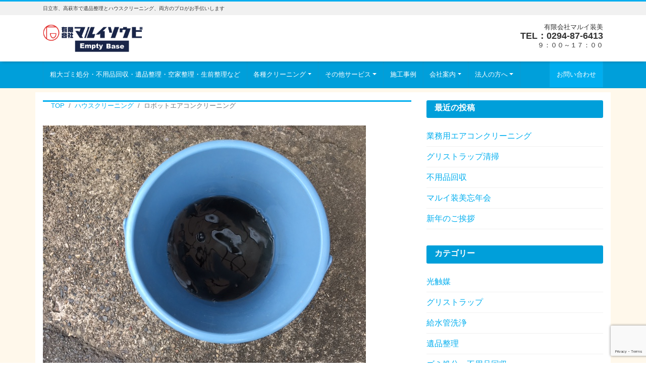

--- FILE ---
content_type: text/html; charset=UTF-8
request_url: https://emptybase.com/2016/12/02/robot/
body_size: 108503
content:
<!DOCTYPE html>
<html dir="ltr" lang="ja" prefix="og: http://ogp.me/ns#"><head>
<meta charset="utf-8">
<meta name="viewport" content="width=device-width, initial-scale=1">
<meta name="description" content="あっという間に１２月になりました。今年も残すところ１ヶ月になりました。 今年の汚れは今年のうちに落としておきましょうね。 さて、先日ご注文いただいたエアコン洗浄をご紹介いたします。 フィルターお掃除機能のついた日立製のエ...">
<link rel="prev bookmark" href="https://emptybase.com/2016/11/17/water/" title="エンプティーウォーターの動画を公開しました">
<link rel="next bookmark" href="https://emptybase.com/2016/12/08/proaircon/" title="業務用エアコンクリーニング　動画">
<meta name="author" content="Empty Base　有限会社マルイ装美">
<link rel="start" href="https://emptybase.com" title="TOP">
<!-- OGP -->
<meta property="og:site_name" content="Empty Base　有限会社マルイ装美">
<meta property="og:description" content="あっという間に１２月になりました。今年も残すところ１ヶ月になりました。 今年の汚れは今年のうちに落としておきましょうね。 さて、先日ご注文いただいたエアコン洗浄をご紹介いたします。 フィルターお掃除機能のついた日立製のエ...">
<meta property="og:title" content="ロボットエアコンクリーニング | Empty Base　有限会社マルイ装美">
<meta property="og:url" content="https://emptybase.com/2016/12/02/robot/">
<meta property="og:type" content="article">
<meta property="og:image" content="https://emptybase.com/wp-content/uploads/2016/12/IMG_4546.jpg">
<!-- twitter:card -->
<meta name="twitter:card" content="summary_large_image">
<title>エアコンクリーニングは | Empty Base 有限会社マルイ装美</title>
	<style>img:is([sizes="auto" i], [sizes^="auto," i]) { contain-intrinsic-size: 3000px 1500px }</style>
	
		<!-- All in One SEO 4.9.3 - aioseo.com -->
	<meta name="description" content="エアコンクリーニングはお任せください。アルミフィンを傷めない、環境や人に優しいアルカリ電解水を用いて洗浄いたします。通常は洗浄力の強い洗剤を使うエアコンクリーニングですが、弊社は直接肌や気管に触れる空気がでるところですので、界面活性剤など化学物質を含まない洗浄にこだわっています。ぜひご利用ください。" />
	<meta name="robots" content="max-image-preview:large" />
	<meta name="author" content="emptybase"/>
	<meta name="google-site-verification" content="f0Ps1XFc8XGFT2_-Hb8Ue0EhnAlxAZ5iHYvV09T3_Nw" />
	<meta name="msvalidate.01" content="C0BDBC6ED380430C95033A1248858880" />
	<link rel="canonical" href="https://emptybase.com/2016/12/02/robot/" />
	<meta name="generator" content="All in One SEO (AIOSEO) 4.9.3" />
		<meta name="twitter:card" content="summary" />
		<meta name="twitter:title" content="エアコンクリーニングは | Empty Base 有限会社マルイ装美" />
		<meta name="twitter:description" content="エアコンクリーニングはお任せください。アルミフィンを傷めない、環境や人に優しいアルカリ電解水を用いて洗浄いたします。通常は洗浄力の強い洗剤を使うエアコンクリーニングですが、弊社は直接肌や気管に触れる空気がでるところですので、界面活性剤など化学物質を含まない洗浄にこだわっています。ぜひご利用ください。" />
		<meta name="twitter:image" content="https://emptybase.com/wp-content/uploads/2016/12/IMG_4546.jpg" />
		<script type="application/ld+json" class="aioseo-schema">
			{"@context":"https:\/\/schema.org","@graph":[{"@type":"Article","@id":"https:\/\/emptybase.com\/2016\/12\/02\/robot\/#article","name":"\u30a8\u30a2\u30b3\u30f3\u30af\u30ea\u30fc\u30cb\u30f3\u30b0\u306f | Empty Base \u6709\u9650\u4f1a\u793e\u30de\u30eb\u30a4\u88c5\u7f8e","headline":"\u30ed\u30dc\u30c3\u30c8\u30a8\u30a2\u30b3\u30f3\u30af\u30ea\u30fc\u30cb\u30f3\u30b0","author":{"@id":"https:\/\/emptybase.com\/author\/emptybase\/#author"},"publisher":{"@id":"https:\/\/emptybase.com\/#organization"},"image":{"@type":"ImageObject","url":"https:\/\/emptybase.com\/wp-content\/uploads\/2016\/12\/IMG_4546.jpg","width":640,"height":480},"datePublished":"2016-12-02T14:02:15+09:00","dateModified":"2019-03-09T20:54:38+09:00","inLanguage":"ja","mainEntityOfPage":{"@id":"https:\/\/emptybase.com\/2016\/12\/02\/robot\/#webpage"},"isPartOf":{"@id":"https:\/\/emptybase.com\/2016\/12\/02\/robot\/#webpage"},"articleSection":"\u30cf\u30a6\u30b9\u30af\u30ea\u30fc\u30cb\u30f3\u30b0, \u30a8\u30a2\u30b3\u30f3\u30af\u30ea\u30fc\u30cb\u30f3\u30b0\u65bd\u5de5\u4e8b\u4f8b, \u65bd\u5de5\u4e8b\u4f8b, \u5f37\u30a2\u30eb\u30ab\u30ea\u96fb\u89e3\u6c34"},{"@type":"BreadcrumbList","@id":"https:\/\/emptybase.com\/2016\/12\/02\/robot\/#breadcrumblist","itemListElement":[{"@type":"ListItem","@id":"https:\/\/emptybase.com#listItem","position":1,"name":"Home","item":"https:\/\/emptybase.com","nextItem":{"@type":"ListItem","@id":"https:\/\/emptybase.com#listItem","name":"\u65b0\u7740\u60c5\u5831"}},{"@type":"ListItem","@id":"https:\/\/emptybase.com#listItem","position":2,"name":"\u65b0\u7740\u60c5\u5831","item":"https:\/\/emptybase.com","nextItem":{"@type":"ListItem","@id":"https:\/\/emptybase.com\/category\/case\/#listItem","name":"\u65bd\u5de5\u4e8b\u4f8b"},"previousItem":{"@type":"ListItem","@id":"https:\/\/emptybase.com#listItem","name":"Home"}},{"@type":"ListItem","@id":"https:\/\/emptybase.com\/category\/case\/#listItem","position":3,"name":"\u65bd\u5de5\u4e8b\u4f8b","item":"https:\/\/emptybase.com\/category\/case\/","nextItem":{"@type":"ListItem","@id":"https:\/\/emptybase.com\/category\/case\/aircon-case\/#listItem","name":"\u30a8\u30a2\u30b3\u30f3\u30af\u30ea\u30fc\u30cb\u30f3\u30b0\u65bd\u5de5\u4e8b\u4f8b"},"previousItem":{"@type":"ListItem","@id":"https:\/\/emptybase.com#listItem","name":"\u65b0\u7740\u60c5\u5831"}},{"@type":"ListItem","@id":"https:\/\/emptybase.com\/category\/case\/aircon-case\/#listItem","position":4,"name":"\u30a8\u30a2\u30b3\u30f3\u30af\u30ea\u30fc\u30cb\u30f3\u30b0\u65bd\u5de5\u4e8b\u4f8b","item":"https:\/\/emptybase.com\/category\/case\/aircon-case\/","nextItem":{"@type":"ListItem","@id":"https:\/\/emptybase.com\/2016\/12\/02\/robot\/#listItem","name":"\u30ed\u30dc\u30c3\u30c8\u30a8\u30a2\u30b3\u30f3\u30af\u30ea\u30fc\u30cb\u30f3\u30b0"},"previousItem":{"@type":"ListItem","@id":"https:\/\/emptybase.com\/category\/case\/#listItem","name":"\u65bd\u5de5\u4e8b\u4f8b"}},{"@type":"ListItem","@id":"https:\/\/emptybase.com\/2016\/12\/02\/robot\/#listItem","position":5,"name":"\u30ed\u30dc\u30c3\u30c8\u30a8\u30a2\u30b3\u30f3\u30af\u30ea\u30fc\u30cb\u30f3\u30b0","previousItem":{"@type":"ListItem","@id":"https:\/\/emptybase.com\/category\/case\/aircon-case\/#listItem","name":"\u30a8\u30a2\u30b3\u30f3\u30af\u30ea\u30fc\u30cb\u30f3\u30b0\u65bd\u5de5\u4e8b\u4f8b"}}]},{"@type":"Organization","@id":"https:\/\/emptybase.com\/#organization","name":"Empty Base\u3000\u6709\u9650\u4f1a\u793e\u30de\u30eb\u30a4\u88c5\u7f8e","description":"\u65e5\u7acb\u5e02\u3001\u9ad8\u8429\u5e02\u3067\u907a\u54c1\u6574\u7406\u3068\u30cf\u30a6\u30b9\u30af\u30ea\u30fc\u30cb\u30f3\u30b0\u3001\u4e21\u65b9\u306e\u30d7\u30ed\u304c\u304a\u624b\u4f1d\u3044\u3057\u307e\u3059","url":"https:\/\/emptybase.com\/","logo":{"@type":"ImageObject","url":"https:\/\/emptybase.com\/wp-content\/uploads\/2019\/05\/logo.png","@id":"https:\/\/emptybase.com\/2016\/12\/02\/robot\/#organizationLogo","width":280,"height":85,"caption":"Empty Base\u3000\u6709\u9650\u4f1a\u793e\u30de\u30eb\u30a4\u88c5\u7f8e"},"image":{"@id":"https:\/\/emptybase.com\/2016\/12\/02\/robot\/#organizationLogo"}},{"@type":"Person","@id":"https:\/\/emptybase.com\/author\/emptybase\/#author","url":"https:\/\/emptybase.com\/author\/emptybase\/","name":"emptybase","image":{"@type":"ImageObject","@id":"https:\/\/emptybase.com\/2016\/12\/02\/robot\/#authorImage","url":"https:\/\/secure.gravatar.com\/avatar\/c620417306414c2cd3eb37ae62cc8d43?s=96&d=mm&r=g","width":96,"height":96,"caption":"emptybase"}},{"@type":"WebPage","@id":"https:\/\/emptybase.com\/2016\/12\/02\/robot\/#webpage","url":"https:\/\/emptybase.com\/2016\/12\/02\/robot\/","name":"\u30a8\u30a2\u30b3\u30f3\u30af\u30ea\u30fc\u30cb\u30f3\u30b0\u306f | Empty Base \u6709\u9650\u4f1a\u793e\u30de\u30eb\u30a4\u88c5\u7f8e","description":"\u30a8\u30a2\u30b3\u30f3\u30af\u30ea\u30fc\u30cb\u30f3\u30b0\u306f\u304a\u4efb\u305b\u304f\u3060\u3055\u3044\u3002\u30a2\u30eb\u30df\u30d5\u30a3\u30f3\u3092\u50b7\u3081\u306a\u3044\u3001\u74b0\u5883\u3084\u4eba\u306b\u512a\u3057\u3044\u30a2\u30eb\u30ab\u30ea\u96fb\u89e3\u6c34\u3092\u7528\u3044\u3066\u6d17\u6d44\u3044\u305f\u3057\u307e\u3059\u3002\u901a\u5e38\u306f\u6d17\u6d44\u529b\u306e\u5f37\u3044\u6d17\u5264\u3092\u4f7f\u3046\u30a8\u30a2\u30b3\u30f3\u30af\u30ea\u30fc\u30cb\u30f3\u30b0\u3067\u3059\u304c\u3001\u5f0a\u793e\u306f\u76f4\u63a5\u808c\u3084\u6c17\u7ba1\u306b\u89e6\u308c\u308b\u7a7a\u6c17\u304c\u3067\u308b\u3068\u3053\u308d\u3067\u3059\u306e\u3067\u3001\u754c\u9762\u6d3b\u6027\u5264\u306a\u3069\u5316\u5b66\u7269\u8cea\u3092\u542b\u307e\u306a\u3044\u6d17\u6d44\u306b\u3053\u3060\u308f\u3063\u3066\u3044\u307e\u3059\u3002\u305c\u3072\u3054\u5229\u7528\u304f\u3060\u3055\u3044\u3002","inLanguage":"ja","isPartOf":{"@id":"https:\/\/emptybase.com\/#website"},"breadcrumb":{"@id":"https:\/\/emptybase.com\/2016\/12\/02\/robot\/#breadcrumblist"},"author":{"@id":"https:\/\/emptybase.com\/author\/emptybase\/#author"},"creator":{"@id":"https:\/\/emptybase.com\/author\/emptybase\/#author"},"image":{"@type":"ImageObject","url":"https:\/\/emptybase.com\/wp-content\/uploads\/2016\/12\/IMG_4546.jpg","@id":"https:\/\/emptybase.com\/2016\/12\/02\/robot\/#mainImage","width":640,"height":480},"primaryImageOfPage":{"@id":"https:\/\/emptybase.com\/2016\/12\/02\/robot\/#mainImage"},"datePublished":"2016-12-02T14:02:15+09:00","dateModified":"2019-03-09T20:54:38+09:00"},{"@type":"WebSite","@id":"https:\/\/emptybase.com\/#website","url":"https:\/\/emptybase.com\/","name":"Empty Base\u3000\u6709\u9650\u4f1a\u793e\u30de\u30eb\u30a4\u88c5\u7f8e","description":"\u65e5\u7acb\u5e02\u3001\u9ad8\u8429\u5e02\u3067\u907a\u54c1\u6574\u7406\u3068\u30cf\u30a6\u30b9\u30af\u30ea\u30fc\u30cb\u30f3\u30b0\u3001\u4e21\u65b9\u306e\u30d7\u30ed\u304c\u304a\u624b\u4f1d\u3044\u3057\u307e\u3059","inLanguage":"ja","publisher":{"@id":"https:\/\/emptybase.com\/#organization"}}]}
		</script>
		<!-- All in One SEO -->

<link rel='dns-prefetch' href='//static.addtoany.com' />
<link rel="alternate" type="application/rss+xml" title="Empty Base　有限会社マルイ装美 &raquo; フィード" href="https://emptybase.com/feed/" />
<link rel="alternate" type="application/rss+xml" title="Empty Base　有限会社マルイ装美 &raquo; コメントフィード" href="https://emptybase.com/comments/feed/" />
		<!-- This site uses the Google Analytics by MonsterInsights plugin v9.11.1 - Using Analytics tracking - https://www.monsterinsights.com/ -->
							<script src="//www.googletagmanager.com/gtag/js?id=G-RRS5VJ0C7K"  data-cfasync="false" data-wpfc-render="false" async></script>
			<script data-cfasync="false" data-wpfc-render="false">
				var mi_version = '9.11.1';
				var mi_track_user = true;
				var mi_no_track_reason = '';
								var MonsterInsightsDefaultLocations = {"page_location":"https:\/\/emptybase.com\/2016\/12\/02\/robot\/"};
								if ( typeof MonsterInsightsPrivacyGuardFilter === 'function' ) {
					var MonsterInsightsLocations = (typeof MonsterInsightsExcludeQuery === 'object') ? MonsterInsightsPrivacyGuardFilter( MonsterInsightsExcludeQuery ) : MonsterInsightsPrivacyGuardFilter( MonsterInsightsDefaultLocations );
				} else {
					var MonsterInsightsLocations = (typeof MonsterInsightsExcludeQuery === 'object') ? MonsterInsightsExcludeQuery : MonsterInsightsDefaultLocations;
				}

								var disableStrs = [
										'ga-disable-G-RRS5VJ0C7K',
									];

				/* Function to detect opted out users */
				function __gtagTrackerIsOptedOut() {
					for (var index = 0; index < disableStrs.length; index++) {
						if (document.cookie.indexOf(disableStrs[index] + '=true') > -1) {
							return true;
						}
					}

					return false;
				}

				/* Disable tracking if the opt-out cookie exists. */
				if (__gtagTrackerIsOptedOut()) {
					for (var index = 0; index < disableStrs.length; index++) {
						window[disableStrs[index]] = true;
					}
				}

				/* Opt-out function */
				function __gtagTrackerOptout() {
					for (var index = 0; index < disableStrs.length; index++) {
						document.cookie = disableStrs[index] + '=true; expires=Thu, 31 Dec 2099 23:59:59 UTC; path=/';
						window[disableStrs[index]] = true;
					}
				}

				if ('undefined' === typeof gaOptout) {
					function gaOptout() {
						__gtagTrackerOptout();
					}
				}
								window.dataLayer = window.dataLayer || [];

				window.MonsterInsightsDualTracker = {
					helpers: {},
					trackers: {},
				};
				if (mi_track_user) {
					function __gtagDataLayer() {
						dataLayer.push(arguments);
					}

					function __gtagTracker(type, name, parameters) {
						if (!parameters) {
							parameters = {};
						}

						if (parameters.send_to) {
							__gtagDataLayer.apply(null, arguments);
							return;
						}

						if (type === 'event') {
														parameters.send_to = monsterinsights_frontend.v4_id;
							var hookName = name;
							if (typeof parameters['event_category'] !== 'undefined') {
								hookName = parameters['event_category'] + ':' + name;
							}

							if (typeof MonsterInsightsDualTracker.trackers[hookName] !== 'undefined') {
								MonsterInsightsDualTracker.trackers[hookName](parameters);
							} else {
								__gtagDataLayer('event', name, parameters);
							}
							
						} else {
							__gtagDataLayer.apply(null, arguments);
						}
					}

					__gtagTracker('js', new Date());
					__gtagTracker('set', {
						'developer_id.dZGIzZG': true,
											});
					if ( MonsterInsightsLocations.page_location ) {
						__gtagTracker('set', MonsterInsightsLocations);
					}
										__gtagTracker('config', 'G-RRS5VJ0C7K', {"forceSSL":"true","link_attribution":"true"} );
										window.gtag = __gtagTracker;										(function () {
						/* https://developers.google.com/analytics/devguides/collection/analyticsjs/ */
						/* ga and __gaTracker compatibility shim. */
						var noopfn = function () {
							return null;
						};
						var newtracker = function () {
							return new Tracker();
						};
						var Tracker = function () {
							return null;
						};
						var p = Tracker.prototype;
						p.get = noopfn;
						p.set = noopfn;
						p.send = function () {
							var args = Array.prototype.slice.call(arguments);
							args.unshift('send');
							__gaTracker.apply(null, args);
						};
						var __gaTracker = function () {
							var len = arguments.length;
							if (len === 0) {
								return;
							}
							var f = arguments[len - 1];
							if (typeof f !== 'object' || f === null || typeof f.hitCallback !== 'function') {
								if ('send' === arguments[0]) {
									var hitConverted, hitObject = false, action;
									if ('event' === arguments[1]) {
										if ('undefined' !== typeof arguments[3]) {
											hitObject = {
												'eventAction': arguments[3],
												'eventCategory': arguments[2],
												'eventLabel': arguments[4],
												'value': arguments[5] ? arguments[5] : 1,
											}
										}
									}
									if ('pageview' === arguments[1]) {
										if ('undefined' !== typeof arguments[2]) {
											hitObject = {
												'eventAction': 'page_view',
												'page_path': arguments[2],
											}
										}
									}
									if (typeof arguments[2] === 'object') {
										hitObject = arguments[2];
									}
									if (typeof arguments[5] === 'object') {
										Object.assign(hitObject, arguments[5]);
									}
									if ('undefined' !== typeof arguments[1].hitType) {
										hitObject = arguments[1];
										if ('pageview' === hitObject.hitType) {
											hitObject.eventAction = 'page_view';
										}
									}
									if (hitObject) {
										action = 'timing' === arguments[1].hitType ? 'timing_complete' : hitObject.eventAction;
										hitConverted = mapArgs(hitObject);
										__gtagTracker('event', action, hitConverted);
									}
								}
								return;
							}

							function mapArgs(args) {
								var arg, hit = {};
								var gaMap = {
									'eventCategory': 'event_category',
									'eventAction': 'event_action',
									'eventLabel': 'event_label',
									'eventValue': 'event_value',
									'nonInteraction': 'non_interaction',
									'timingCategory': 'event_category',
									'timingVar': 'name',
									'timingValue': 'value',
									'timingLabel': 'event_label',
									'page': 'page_path',
									'location': 'page_location',
									'title': 'page_title',
									'referrer' : 'page_referrer',
								};
								for (arg in args) {
																		if (!(!args.hasOwnProperty(arg) || !gaMap.hasOwnProperty(arg))) {
										hit[gaMap[arg]] = args[arg];
									} else {
										hit[arg] = args[arg];
									}
								}
								return hit;
							}

							try {
								f.hitCallback();
							} catch (ex) {
							}
						};
						__gaTracker.create = newtracker;
						__gaTracker.getByName = newtracker;
						__gaTracker.getAll = function () {
							return [];
						};
						__gaTracker.remove = noopfn;
						__gaTracker.loaded = true;
						window['__gaTracker'] = __gaTracker;
					})();
									} else {
										console.log("");
					(function () {
						function __gtagTracker() {
							return null;
						}

						window['__gtagTracker'] = __gtagTracker;
						window['gtag'] = __gtagTracker;
					})();
									}
			</script>
							<!-- / Google Analytics by MonsterInsights -->
		<script>
window._wpemojiSettings = {"baseUrl":"https:\/\/s.w.org\/images\/core\/emoji\/15.0.3\/72x72\/","ext":".png","svgUrl":"https:\/\/s.w.org\/images\/core\/emoji\/15.0.3\/svg\/","svgExt":".svg","source":{"concatemoji":"https:\/\/emptybase.com\/wp-includes\/js\/wp-emoji-release.min.js?ver=6.7.4"}};
/*! This file is auto-generated */
!function(i,n){var o,s,e;function c(e){try{var t={supportTests:e,timestamp:(new Date).valueOf()};sessionStorage.setItem(o,JSON.stringify(t))}catch(e){}}function p(e,t,n){e.clearRect(0,0,e.canvas.width,e.canvas.height),e.fillText(t,0,0);var t=new Uint32Array(e.getImageData(0,0,e.canvas.width,e.canvas.height).data),r=(e.clearRect(0,0,e.canvas.width,e.canvas.height),e.fillText(n,0,0),new Uint32Array(e.getImageData(0,0,e.canvas.width,e.canvas.height).data));return t.every(function(e,t){return e===r[t]})}function u(e,t,n){switch(t){case"flag":return n(e,"\ud83c\udff3\ufe0f\u200d\u26a7\ufe0f","\ud83c\udff3\ufe0f\u200b\u26a7\ufe0f")?!1:!n(e,"\ud83c\uddfa\ud83c\uddf3","\ud83c\uddfa\u200b\ud83c\uddf3")&&!n(e,"\ud83c\udff4\udb40\udc67\udb40\udc62\udb40\udc65\udb40\udc6e\udb40\udc67\udb40\udc7f","\ud83c\udff4\u200b\udb40\udc67\u200b\udb40\udc62\u200b\udb40\udc65\u200b\udb40\udc6e\u200b\udb40\udc67\u200b\udb40\udc7f");case"emoji":return!n(e,"\ud83d\udc26\u200d\u2b1b","\ud83d\udc26\u200b\u2b1b")}return!1}function f(e,t,n){var r="undefined"!=typeof WorkerGlobalScope&&self instanceof WorkerGlobalScope?new OffscreenCanvas(300,150):i.createElement("canvas"),a=r.getContext("2d",{willReadFrequently:!0}),o=(a.textBaseline="top",a.font="600 32px Arial",{});return e.forEach(function(e){o[e]=t(a,e,n)}),o}function t(e){var t=i.createElement("script");t.src=e,t.defer=!0,i.head.appendChild(t)}"undefined"!=typeof Promise&&(o="wpEmojiSettingsSupports",s=["flag","emoji"],n.supports={everything:!0,everythingExceptFlag:!0},e=new Promise(function(e){i.addEventListener("DOMContentLoaded",e,{once:!0})}),new Promise(function(t){var n=function(){try{var e=JSON.parse(sessionStorage.getItem(o));if("object"==typeof e&&"number"==typeof e.timestamp&&(new Date).valueOf()<e.timestamp+604800&&"object"==typeof e.supportTests)return e.supportTests}catch(e){}return null}();if(!n){if("undefined"!=typeof Worker&&"undefined"!=typeof OffscreenCanvas&&"undefined"!=typeof URL&&URL.createObjectURL&&"undefined"!=typeof Blob)try{var e="postMessage("+f.toString()+"("+[JSON.stringify(s),u.toString(),p.toString()].join(",")+"));",r=new Blob([e],{type:"text/javascript"}),a=new Worker(URL.createObjectURL(r),{name:"wpTestEmojiSupports"});return void(a.onmessage=function(e){c(n=e.data),a.terminate(),t(n)})}catch(e){}c(n=f(s,u,p))}t(n)}).then(function(e){for(var t in e)n.supports[t]=e[t],n.supports.everything=n.supports.everything&&n.supports[t],"flag"!==t&&(n.supports.everythingExceptFlag=n.supports.everythingExceptFlag&&n.supports[t]);n.supports.everythingExceptFlag=n.supports.everythingExceptFlag&&!n.supports.flag,n.DOMReady=!1,n.readyCallback=function(){n.DOMReady=!0}}).then(function(){return e}).then(function(){var e;n.supports.everything||(n.readyCallback(),(e=n.source||{}).concatemoji?t(e.concatemoji):e.wpemoji&&e.twemoji&&(t(e.twemoji),t(e.wpemoji)))}))}((window,document),window._wpemojiSettings);
</script>
<link rel='stylesheet' id='twb-open-sans-css' href='https://fonts.googleapis.com/css?family=Open+Sans%3A300%2C400%2C500%2C600%2C700%2C800&#038;display=swap&#038;ver=6.7.4' media='all' />
<link rel='stylesheet' id='twbbwg-global-css' href='https://emptybase.com/wp-content/plugins/photo-gallery/booster/assets/css/global.css?ver=1.0.0' media='all' />
<link rel='stylesheet' id='sbi_styles-css' href='https://emptybase.com/wp-content/plugins/instagram-feed/css/sbi-styles.min.css?ver=6.10.0' media='all' />
<style id='wp-emoji-styles-inline-css'>

	img.wp-smiley, img.emoji {
		display: inline !important;
		border: none !important;
		box-shadow: none !important;
		height: 1em !important;
		width: 1em !important;
		margin: 0 0.07em !important;
		vertical-align: -0.1em !important;
		background: none !important;
		padding: 0 !important;
	}
</style>
<link rel='stylesheet' id='wp-block-library-css' href='https://emptybase.com/wp-includes/css/dist/block-library/style.min.css?ver=6.7.4' media='all' />
<link rel='stylesheet' id='aioseo/css/src/vue/standalone/blocks/table-of-contents/global.scss-css' href='https://emptybase.com/wp-content/plugins/all-in-one-seo-pack/dist/Lite/assets/css/table-of-contents/global.e90f6d47.css?ver=4.9.3' media='all' />
<link rel='stylesheet' id='swiper-css' href='https://emptybase.com/wp-content/plugins/liquid-blocks/css/swiper-bundle.min.css?ver=6.7.4' media='all' />
<link rel='stylesheet' id='liquid-blocks-css' href='https://emptybase.com/wp-content/plugins/liquid-blocks/css/block.css?ver=1.3.3' media='all' />
<link rel='stylesheet' id='liquid-block-speech-css' href='https://emptybase.com/wp-content/plugins/liquid-speech-balloon/css/block.css?ver=6.7.4' media='all' />
<style id='classic-theme-styles-inline-css'>
/*! This file is auto-generated */
.wp-block-button__link{color:#fff;background-color:#32373c;border-radius:9999px;box-shadow:none;text-decoration:none;padding:calc(.667em + 2px) calc(1.333em + 2px);font-size:1.125em}.wp-block-file__button{background:#32373c;color:#fff;text-decoration:none}
</style>
<style id='global-styles-inline-css'>
:root{--wp--preset--aspect-ratio--square: 1;--wp--preset--aspect-ratio--4-3: 4/3;--wp--preset--aspect-ratio--3-4: 3/4;--wp--preset--aspect-ratio--3-2: 3/2;--wp--preset--aspect-ratio--2-3: 2/3;--wp--preset--aspect-ratio--16-9: 16/9;--wp--preset--aspect-ratio--9-16: 9/16;--wp--preset--color--black: #000000;--wp--preset--color--cyan-bluish-gray: #abb8c3;--wp--preset--color--white: #ffffff;--wp--preset--color--pale-pink: #f78da7;--wp--preset--color--vivid-red: #cf2e2e;--wp--preset--color--luminous-vivid-orange: #ff6900;--wp--preset--color--luminous-vivid-amber: #fcb900;--wp--preset--color--light-green-cyan: #7bdcb5;--wp--preset--color--vivid-green-cyan: #00d084;--wp--preset--color--pale-cyan-blue: #8ed1fc;--wp--preset--color--vivid-cyan-blue: #0693e3;--wp--preset--color--vivid-purple: #9b51e0;--wp--preset--color--liquid-theme: #00aeef;--wp--preset--color--liquid-blue: #32bdeb;--wp--preset--color--liquid-dark-blue: #00a5d4;--wp--preset--color--liquid-red: #eb6032;--wp--preset--color--liquid-orange: #ff6900;--wp--preset--color--liquid-pink: #f6adc6;--wp--preset--color--liquid-yellow: #fff100;--wp--preset--color--liquid-green: #3eb370;--wp--preset--color--liquid-purple: #745399;--wp--preset--color--liquid-white: #ffffff;--wp--preset--color--liquid-dark-gray: #333333;--wp--preset--gradient--vivid-cyan-blue-to-vivid-purple: linear-gradient(135deg,rgba(6,147,227,1) 0%,rgb(155,81,224) 100%);--wp--preset--gradient--light-green-cyan-to-vivid-green-cyan: linear-gradient(135deg,rgb(122,220,180) 0%,rgb(0,208,130) 100%);--wp--preset--gradient--luminous-vivid-amber-to-luminous-vivid-orange: linear-gradient(135deg,rgba(252,185,0,1) 0%,rgba(255,105,0,1) 100%);--wp--preset--gradient--luminous-vivid-orange-to-vivid-red: linear-gradient(135deg,rgba(255,105,0,1) 0%,rgb(207,46,46) 100%);--wp--preset--gradient--very-light-gray-to-cyan-bluish-gray: linear-gradient(135deg,rgb(238,238,238) 0%,rgb(169,184,195) 100%);--wp--preset--gradient--cool-to-warm-spectrum: linear-gradient(135deg,rgb(74,234,220) 0%,rgb(151,120,209) 20%,rgb(207,42,186) 40%,rgb(238,44,130) 60%,rgb(251,105,98) 80%,rgb(254,248,76) 100%);--wp--preset--gradient--blush-light-purple: linear-gradient(135deg,rgb(255,206,236) 0%,rgb(152,150,240) 100%);--wp--preset--gradient--blush-bordeaux: linear-gradient(135deg,rgb(254,205,165) 0%,rgb(254,45,45) 50%,rgb(107,0,62) 100%);--wp--preset--gradient--luminous-dusk: linear-gradient(135deg,rgb(255,203,112) 0%,rgb(199,81,192) 50%,rgb(65,88,208) 100%);--wp--preset--gradient--pale-ocean: linear-gradient(135deg,rgb(255,245,203) 0%,rgb(182,227,212) 50%,rgb(51,167,181) 100%);--wp--preset--gradient--electric-grass: linear-gradient(135deg,rgb(202,248,128) 0%,rgb(113,206,126) 100%);--wp--preset--gradient--midnight: linear-gradient(135deg,rgb(2,3,129) 0%,rgb(40,116,252) 100%);--wp--preset--font-size--small: 13px;--wp--preset--font-size--medium: 20px;--wp--preset--font-size--large: 36px;--wp--preset--font-size--x-large: 42px;--wp--preset--spacing--20: 0.44rem;--wp--preset--spacing--30: 0.67rem;--wp--preset--spacing--40: 1rem;--wp--preset--spacing--50: 1.5rem;--wp--preset--spacing--60: 2.25rem;--wp--preset--spacing--70: 3.38rem;--wp--preset--spacing--80: 5.06rem;--wp--preset--shadow--natural: 6px 6px 9px rgba(0, 0, 0, 0.2);--wp--preset--shadow--deep: 12px 12px 50px rgba(0, 0, 0, 0.4);--wp--preset--shadow--sharp: 6px 6px 0px rgba(0, 0, 0, 0.2);--wp--preset--shadow--outlined: 6px 6px 0px -3px rgba(255, 255, 255, 1), 6px 6px rgba(0, 0, 0, 1);--wp--preset--shadow--crisp: 6px 6px 0px rgba(0, 0, 0, 1);}:where(.is-layout-flex){gap: 0.5em;}:where(.is-layout-grid){gap: 0.5em;}body .is-layout-flex{display: flex;}.is-layout-flex{flex-wrap: wrap;align-items: center;}.is-layout-flex > :is(*, div){margin: 0;}body .is-layout-grid{display: grid;}.is-layout-grid > :is(*, div){margin: 0;}:where(.wp-block-columns.is-layout-flex){gap: 2em;}:where(.wp-block-columns.is-layout-grid){gap: 2em;}:where(.wp-block-post-template.is-layout-flex){gap: 1.25em;}:where(.wp-block-post-template.is-layout-grid){gap: 1.25em;}.has-black-color{color: var(--wp--preset--color--black) !important;}.has-cyan-bluish-gray-color{color: var(--wp--preset--color--cyan-bluish-gray) !important;}.has-white-color{color: var(--wp--preset--color--white) !important;}.has-pale-pink-color{color: var(--wp--preset--color--pale-pink) !important;}.has-vivid-red-color{color: var(--wp--preset--color--vivid-red) !important;}.has-luminous-vivid-orange-color{color: var(--wp--preset--color--luminous-vivid-orange) !important;}.has-luminous-vivid-amber-color{color: var(--wp--preset--color--luminous-vivid-amber) !important;}.has-light-green-cyan-color{color: var(--wp--preset--color--light-green-cyan) !important;}.has-vivid-green-cyan-color{color: var(--wp--preset--color--vivid-green-cyan) !important;}.has-pale-cyan-blue-color{color: var(--wp--preset--color--pale-cyan-blue) !important;}.has-vivid-cyan-blue-color{color: var(--wp--preset--color--vivid-cyan-blue) !important;}.has-vivid-purple-color{color: var(--wp--preset--color--vivid-purple) !important;}.has-black-background-color{background-color: var(--wp--preset--color--black) !important;}.has-cyan-bluish-gray-background-color{background-color: var(--wp--preset--color--cyan-bluish-gray) !important;}.has-white-background-color{background-color: var(--wp--preset--color--white) !important;}.has-pale-pink-background-color{background-color: var(--wp--preset--color--pale-pink) !important;}.has-vivid-red-background-color{background-color: var(--wp--preset--color--vivid-red) !important;}.has-luminous-vivid-orange-background-color{background-color: var(--wp--preset--color--luminous-vivid-orange) !important;}.has-luminous-vivid-amber-background-color{background-color: var(--wp--preset--color--luminous-vivid-amber) !important;}.has-light-green-cyan-background-color{background-color: var(--wp--preset--color--light-green-cyan) !important;}.has-vivid-green-cyan-background-color{background-color: var(--wp--preset--color--vivid-green-cyan) !important;}.has-pale-cyan-blue-background-color{background-color: var(--wp--preset--color--pale-cyan-blue) !important;}.has-vivid-cyan-blue-background-color{background-color: var(--wp--preset--color--vivid-cyan-blue) !important;}.has-vivid-purple-background-color{background-color: var(--wp--preset--color--vivid-purple) !important;}.has-black-border-color{border-color: var(--wp--preset--color--black) !important;}.has-cyan-bluish-gray-border-color{border-color: var(--wp--preset--color--cyan-bluish-gray) !important;}.has-white-border-color{border-color: var(--wp--preset--color--white) !important;}.has-pale-pink-border-color{border-color: var(--wp--preset--color--pale-pink) !important;}.has-vivid-red-border-color{border-color: var(--wp--preset--color--vivid-red) !important;}.has-luminous-vivid-orange-border-color{border-color: var(--wp--preset--color--luminous-vivid-orange) !important;}.has-luminous-vivid-amber-border-color{border-color: var(--wp--preset--color--luminous-vivid-amber) !important;}.has-light-green-cyan-border-color{border-color: var(--wp--preset--color--light-green-cyan) !important;}.has-vivid-green-cyan-border-color{border-color: var(--wp--preset--color--vivid-green-cyan) !important;}.has-pale-cyan-blue-border-color{border-color: var(--wp--preset--color--pale-cyan-blue) !important;}.has-vivid-cyan-blue-border-color{border-color: var(--wp--preset--color--vivid-cyan-blue) !important;}.has-vivid-purple-border-color{border-color: var(--wp--preset--color--vivid-purple) !important;}.has-vivid-cyan-blue-to-vivid-purple-gradient-background{background: var(--wp--preset--gradient--vivid-cyan-blue-to-vivid-purple) !important;}.has-light-green-cyan-to-vivid-green-cyan-gradient-background{background: var(--wp--preset--gradient--light-green-cyan-to-vivid-green-cyan) !important;}.has-luminous-vivid-amber-to-luminous-vivid-orange-gradient-background{background: var(--wp--preset--gradient--luminous-vivid-amber-to-luminous-vivid-orange) !important;}.has-luminous-vivid-orange-to-vivid-red-gradient-background{background: var(--wp--preset--gradient--luminous-vivid-orange-to-vivid-red) !important;}.has-very-light-gray-to-cyan-bluish-gray-gradient-background{background: var(--wp--preset--gradient--very-light-gray-to-cyan-bluish-gray) !important;}.has-cool-to-warm-spectrum-gradient-background{background: var(--wp--preset--gradient--cool-to-warm-spectrum) !important;}.has-blush-light-purple-gradient-background{background: var(--wp--preset--gradient--blush-light-purple) !important;}.has-blush-bordeaux-gradient-background{background: var(--wp--preset--gradient--blush-bordeaux) !important;}.has-luminous-dusk-gradient-background{background: var(--wp--preset--gradient--luminous-dusk) !important;}.has-pale-ocean-gradient-background{background: var(--wp--preset--gradient--pale-ocean) !important;}.has-electric-grass-gradient-background{background: var(--wp--preset--gradient--electric-grass) !important;}.has-midnight-gradient-background{background: var(--wp--preset--gradient--midnight) !important;}.has-small-font-size{font-size: var(--wp--preset--font-size--small) !important;}.has-medium-font-size{font-size: var(--wp--preset--font-size--medium) !important;}.has-large-font-size{font-size: var(--wp--preset--font-size--large) !important;}.has-x-large-font-size{font-size: var(--wp--preset--font-size--x-large) !important;}
:where(.wp-block-post-template.is-layout-flex){gap: 1.25em;}:where(.wp-block-post-template.is-layout-grid){gap: 1.25em;}
:where(.wp-block-columns.is-layout-flex){gap: 2em;}:where(.wp-block-columns.is-layout-grid){gap: 2em;}
:root :where(.wp-block-pullquote){font-size: 1.5em;line-height: 1.6;}
</style>
<link rel='stylesheet' id='contact-form-7-css' href='https://emptybase.com/wp-content/plugins/contact-form-7/includes/css/styles.css?ver=6.1.4' media='all' />
<link rel='stylesheet' id='liquid-connect-css' href='https://emptybase.com/wp-content/plugins/liquid-connect/css/style.css?ver=6.7.4' media='all' />
<link rel='stylesheet' id='bwg_fonts-css' href='https://emptybase.com/wp-content/plugins/photo-gallery/css/bwg-fonts/fonts.css?ver=0.0.1' media='all' />
<link rel='stylesheet' id='sumoselect-css' href='https://emptybase.com/wp-content/plugins/photo-gallery/css/sumoselect.min.css?ver=3.4.6' media='all' />
<link rel='stylesheet' id='mCustomScrollbar-css' href='https://emptybase.com/wp-content/plugins/photo-gallery/css/jquery.mCustomScrollbar.min.css?ver=3.1.5' media='all' />
<link rel='stylesheet' id='bwg_googlefonts-css' href='https://fonts.googleapis.com/css?family=Ubuntu&#038;subset=greek,latin,greek-ext,vietnamese,cyrillic-ext,latin-ext,cyrillic' media='all' />
<link rel='stylesheet' id='bwg_frontend-css' href='https://emptybase.com/wp-content/plugins/photo-gallery/css/styles.min.css?ver=1.8.37' media='all' />
<link rel='stylesheet' id='bootstrap-css' href='https://emptybase.com/wp-content/themes/liquid-corporate/css/bootstrap.min.css?ver=1.0.1' media='all' />
<link rel='stylesheet' id='icomoon-css' href='https://emptybase.com/wp-content/themes/liquid-corporate/css/icomoon.css?ver=6.7.4' media='all' />
<link rel='stylesheet' id='liquid-style-css' href='https://emptybase.com/wp-content/themes/liquid-corporate/style.css?ver=6.7.4' media='all' />
<link rel='stylesheet' id='child-style-css' href='https://emptybase.com/wp-content/themes/liquid-corporate-child/style.css?ver=6.7.4' media='all' />
<link rel='stylesheet' id='liquid-block-style-css' href='https://emptybase.com/wp-content/themes/liquid-corporate/css/block.css?ver=1.0.1' media='all' />
<link rel='stylesheet' id='tablepress-default-css' href='https://emptybase.com/wp-content/plugins/tablepress/css/build/default.css?ver=3.2.6' media='all' />
<link rel='stylesheet' id='addtoany-css' href='https://emptybase.com/wp-content/plugins/add-to-any/addtoany.min.css?ver=1.16' media='all' />
<script src="https://emptybase.com/wp-includes/js/jquery/jquery.min.js?ver=3.7.1" id="jquery-core-js"></script>
<script src="https://emptybase.com/wp-includes/js/jquery/jquery-migrate.min.js?ver=3.4.1" id="jquery-migrate-js"></script>
<script src="https://emptybase.com/wp-content/plugins/photo-gallery/booster/assets/js/circle-progress.js?ver=1.2.2" id="twbbwg-circle-js"></script>
<script id="twbbwg-global-js-extra">
var twb = {"nonce":"0314bdc473","ajax_url":"https:\/\/emptybase.com\/wp-admin\/admin-ajax.php","plugin_url":"https:\/\/emptybase.com\/wp-content\/plugins\/photo-gallery\/booster","href":"https:\/\/emptybase.com\/wp-admin\/admin.php?page=twbbwg_photo-gallery"};
var twb = {"nonce":"0314bdc473","ajax_url":"https:\/\/emptybase.com\/wp-admin\/admin-ajax.php","plugin_url":"https:\/\/emptybase.com\/wp-content\/plugins\/photo-gallery\/booster","href":"https:\/\/emptybase.com\/wp-admin\/admin.php?page=twbbwg_photo-gallery"};
</script>
<script src="https://emptybase.com/wp-content/plugins/photo-gallery/booster/assets/js/global.js?ver=1.0.0" id="twbbwg-global-js"></script>
<script src="https://emptybase.com/wp-content/plugins/google-analytics-for-wordpress/assets/js/frontend-gtag.min.js?ver=9.11.1" id="monsterinsights-frontend-script-js" async data-wp-strategy="async"></script>
<script data-cfasync="false" data-wpfc-render="false" id='monsterinsights-frontend-script-js-extra'>var monsterinsights_frontend = {"js_events_tracking":"true","download_extensions":"doc,pdf,ppt,zip,xls,docx,pptx,xlsx","inbound_paths":"[{\"path\":\"\\\/go\\\/\",\"label\":\"affiliate\"},{\"path\":\"\\\/recommend\\\/\",\"label\":\"affiliate\"}]","home_url":"https:\/\/emptybase.com","hash_tracking":"false","v4_id":"G-RRS5VJ0C7K"};</script>
<script src="https://emptybase.com/wp-content/plugins/liquid-blocks/lib/swiper-bundle.min.js?ver=6.7.4" id="swiper-js"></script>
<script src="https://emptybase.com/wp-content/plugins/liquid-blocks/lib/liquid-blocks.js?ver=6.7.4" id="liquid-blocks-js"></script>
<script id="addtoany-core-js-before">
window.a2a_config=window.a2a_config||{};a2a_config.callbacks=[];a2a_config.overlays=[];a2a_config.templates={};a2a_localize = {
	Share: "共有",
	Save: "ブックマーク",
	Subscribe: "購読",
	Email: "メール",
	Bookmark: "ブックマーク",
	ShowAll: "すべて表示する",
	ShowLess: "小さく表示する",
	FindServices: "サービスを探す",
	FindAnyServiceToAddTo: "追加するサービスを今すぐ探す",
	PoweredBy: "Powered by",
	ShareViaEmail: "メールでシェアする",
	SubscribeViaEmail: "メールで購読する",
	BookmarkInYourBrowser: "ブラウザにブックマーク",
	BookmarkInstructions: "このページをブックマークするには、 Ctrl+D または \u2318+D を押下。",
	AddToYourFavorites: "お気に入りに追加",
	SendFromWebOrProgram: "任意のメールアドレスまたはメールプログラムから送信",
	EmailProgram: "メールプログラム",
	More: "詳細&#8230;",
	ThanksForSharing: "共有ありがとうございます !",
	ThanksForFollowing: "フォローありがとうございます !"
};
</script>
<script defer src="https://static.addtoany.com/menu/page.js" id="addtoany-core-js"></script>
<script defer src="https://emptybase.com/wp-content/plugins/add-to-any/addtoany.min.js?ver=1.1" id="addtoany-jquery-js"></script>
<script src="https://emptybase.com/wp-content/plugins/photo-gallery/js/jquery.sumoselect.min.js?ver=3.4.6" id="sumoselect-js"></script>
<script src="https://emptybase.com/wp-content/plugins/photo-gallery/js/tocca.min.js?ver=2.0.9" id="bwg_mobile-js"></script>
<script src="https://emptybase.com/wp-content/plugins/photo-gallery/js/jquery.mCustomScrollbar.concat.min.js?ver=3.1.5" id="mCustomScrollbar-js"></script>
<script src="https://emptybase.com/wp-content/plugins/photo-gallery/js/jquery.fullscreen.min.js?ver=0.6.0" id="jquery-fullscreen-js"></script>
<script id="bwg_frontend-js-extra">
var bwg_objectsL10n = {"bwg_field_required":"\u30d5\u30a3\u30fc\u30eb\u30c9\u306f\u5fc5\u9808\u3067\u3059\u3002","bwg_mail_validation":"\u3053\u308c\u306f\u6709\u52b9\u306a\u30e1\u30fc\u30eb\u30a2\u30c9\u30ec\u30b9\u3067\u306f\u3042\u308a\u307e\u305b\u3093\u3002","bwg_search_result":"\u691c\u7d22\u306b\u4e00\u81f4\u3059\u308b\u753b\u50cf\u304c\u3042\u308a\u307e\u305b\u3093\u3002","bwg_select_tag":"Select Tag","bwg_order_by":"Order By","bwg_search":"\u691c\u7d22","bwg_show_ecommerce":"Show Ecommerce","bwg_hide_ecommerce":"Hide Ecommerce","bwg_show_comments":"\u30b3\u30e1\u30f3\u30c8\u3092\u8868\u793a","bwg_hide_comments":"\u30b3\u30e1\u30f3\u30c8\u3092\u975e\u8868\u793a\u306b\u3057\u307e\u3059","bwg_restore":"\u5fa9\u5143\u3057\u307e\u3059","bwg_maximize":"\u6700\u5927\u5316\u3057\u307e\u3059","bwg_fullscreen":"\u30d5\u30eb\u30b9\u30af\u30ea\u30fc\u30f3","bwg_exit_fullscreen":"\u30d5\u30eb\u30b9\u30af\u30ea\u30fc\u30f3\u3092\u7d42\u4e86\u3057\u307e\u3059","bwg_search_tag":"SEARCH...","bwg_tag_no_match":"No tags found","bwg_all_tags_selected":"All tags selected","bwg_tags_selected":"tags selected","play":"\u518d\u751f","pause":"\u4e00\u6642\u505c\u6b62\u3057\u307e\u3059","is_pro":"","bwg_play":"\u518d\u751f","bwg_pause":"\u4e00\u6642\u505c\u6b62\u3057\u307e\u3059","bwg_hide_info":"\u60c5\u5831\u3092\u96a0\u3059","bwg_show_info":"\u60c5\u5831\u3092\u8868\u793a\u3057\u307e\u3059","bwg_hide_rating":"Hide rating","bwg_show_rating":"Show rating","ok":"Ok","cancel":"Cancel","select_all":"Select all","lazy_load":"0","lazy_loader":"https:\/\/emptybase.com\/wp-content\/plugins\/photo-gallery\/images\/ajax_loader.png","front_ajax":"0","bwg_tag_see_all":"see all tags","bwg_tag_see_less":"see less tags"};
</script>
<script src="https://emptybase.com/wp-content/plugins/photo-gallery/js/scripts.min.js?ver=1.8.37" id="bwg_frontend-js"></script>
<script src="https://emptybase.com/wp-content/themes/liquid-corporate/js/bootstrap.min.js?ver=1.0.1" id="bootstrap-js"></script>
<link rel="https://api.w.org/" href="https://emptybase.com/wp-json/" /><link rel="alternate" title="JSON" type="application/json" href="https://emptybase.com/wp-json/wp/v2/posts/411" /><link rel="EditURI" type="application/rsd+xml" title="RSD" href="https://emptybase.com/xmlrpc.php?rsd" />
<link rel='shortlink' href='https://emptybase.com/?p=411' />
<link rel="alternate" title="oEmbed (JSON)" type="application/json+oembed" href="https://emptybase.com/wp-json/oembed/1.0/embed?url=https%3A%2F%2Femptybase.com%2F2016%2F12%2F02%2Frobot%2F" />
<link rel="alternate" title="oEmbed (XML)" type="text/xml+oembed" href="https://emptybase.com/wp-json/oembed/1.0/embed?url=https%3A%2F%2Femptybase.com%2F2016%2F12%2F02%2Frobot%2F&#038;format=xml" />
<style type="text/css">.liquid-speech-balloon-00 .liquid-speech-balloon-avatar { background-image: url("https://emptybase.com/wp-content/uploads/2021/11/アンサー.png"); } .liquid-speech-balloon-01 .liquid-speech-balloon-avatar { background-image: url("https://emptybase.com/wp-content/uploads/2021/11/クエスチョン.png"); } .liquid-speech-balloon-00 .liquid-speech-balloon-avatar::after { content: "マルイ君"; } .liquid-speech-balloon-01 .liquid-speech-balloon-avatar::after { content: "ユーザーさん"; } </style>


<!-- This site is optimized with the Schema plugin v1.7.9.6 - https://schema.press -->
<script type="application/ld+json">{"@context":"https:\/\/schema.org\/","@type":"BlogPosting","mainEntityOfPage":{"@type":"WebPage","@id":"https:\/\/emptybase.com\/2016\/12\/02\/robot\/"},"url":"https:\/\/emptybase.com\/2016\/12\/02\/robot\/","headline":"ロボットエアコンクリーニング","datePublished":"2016-12-02T14:02:15+09:00","dateModified":"2019-03-09T20:54:38+09:00","publisher":{"@type":"Organization","@id":"https:\/\/emptybase.com\/#organization","name":"Empty Base　有限会社マルイ装美","logo":{"@type":"ImageObject","url":"https:\/\/emptybase.com\/wp-content\/uploads\/2019\/05\/logo.png","width":600,"height":60}},"image":{"@type":"ImageObject","url":"https:\/\/emptybase.com\/wp-content\/uploads\/2016\/12\/IMG_4546.jpg","width":696,"height":480},"articleSection":"ハウスクリーニング","description":"あっという間に１２月になりました。今年も残すところ１ヶ月になりました。 今年の汚れは今年のうちに落","author":{"@type":"Person","name":"emptybase","url":"https:\/\/emptybase.com\/author\/emptybase\/","image":{"@type":"ImageObject","url":"https:\/\/secure.gravatar.com\/avatar\/c620417306414c2cd3eb37ae62cc8d43?s=96&d=mm&r=g","height":96,"width":96}},"video":[],"audio":[]}</script>

<meta name="generator" content="Powered by Slider Revolution 6.7.20 - responsive, Mobile-Friendly Slider Plugin for WordPress with comfortable drag and drop interface." />
<script>function setREVStartSize(e){
			//window.requestAnimationFrame(function() {
				window.RSIW = window.RSIW===undefined ? window.innerWidth : window.RSIW;
				window.RSIH = window.RSIH===undefined ? window.innerHeight : window.RSIH;
				try {
					var pw = document.getElementById(e.c).parentNode.offsetWidth,
						newh;
					pw = pw===0 || isNaN(pw) || (e.l=="fullwidth" || e.layout=="fullwidth") ? window.RSIW : pw;
					e.tabw = e.tabw===undefined ? 0 : parseInt(e.tabw);
					e.thumbw = e.thumbw===undefined ? 0 : parseInt(e.thumbw);
					e.tabh = e.tabh===undefined ? 0 : parseInt(e.tabh);
					e.thumbh = e.thumbh===undefined ? 0 : parseInt(e.thumbh);
					e.tabhide = e.tabhide===undefined ? 0 : parseInt(e.tabhide);
					e.thumbhide = e.thumbhide===undefined ? 0 : parseInt(e.thumbhide);
					e.mh = e.mh===undefined || e.mh=="" || e.mh==="auto" ? 0 : parseInt(e.mh,0);
					if(e.layout==="fullscreen" || e.l==="fullscreen")
						newh = Math.max(e.mh,window.RSIH);
					else{
						e.gw = Array.isArray(e.gw) ? e.gw : [e.gw];
						for (var i in e.rl) if (e.gw[i]===undefined || e.gw[i]===0) e.gw[i] = e.gw[i-1];
						e.gh = e.el===undefined || e.el==="" || (Array.isArray(e.el) && e.el.length==0)? e.gh : e.el;
						e.gh = Array.isArray(e.gh) ? e.gh : [e.gh];
						for (var i in e.rl) if (e.gh[i]===undefined || e.gh[i]===0) e.gh[i] = e.gh[i-1];
											
						var nl = new Array(e.rl.length),
							ix = 0,
							sl;
						e.tabw = e.tabhide>=pw ? 0 : e.tabw;
						e.thumbw = e.thumbhide>=pw ? 0 : e.thumbw;
						e.tabh = e.tabhide>=pw ? 0 : e.tabh;
						e.thumbh = e.thumbhide>=pw ? 0 : e.thumbh;
						for (var i in e.rl) nl[i] = e.rl[i]<window.RSIW ? 0 : e.rl[i];
						sl = nl[0];
						for (var i in nl) if (sl>nl[i] && nl[i]>0) { sl = nl[i]; ix=i;}
						var m = pw>(e.gw[ix]+e.tabw+e.thumbw) ? 1 : (pw-(e.tabw+e.thumbw)) / (e.gw[ix]);
						newh =  (e.gh[ix] * m) + (e.tabh + e.thumbh);
					}
					var el = document.getElementById(e.c);
					if (el!==null && el) el.style.height = newh+"px";
					el = document.getElementById(e.c+"_wrapper");
					if (el!==null && el) {
						el.style.height = newh+"px";
						el.style.display = "block";
					}
				} catch(e){
					console.log("Failure at Presize of Slider:" + e)
				}
			//});
		  };</script>

<!-- GA -->
<script>
  (function(i,s,o,g,r,a,m){i['GoogleAnalyticsObject']=r;i[r]=i[r]||function(){
  (i[r].q=i[r].q||[]).push(arguments)},i[r].l=1*new Date();a=s.createElement(o),
  m=s.getElementsByTagName(o)[0];a.async=1;a.src=g;m.parentNode.insertBefore(a,m)
  })(window,document,'script','//www.google-analytics.com/analytics.js','ga');

  ga('create', 'UA-117495570-1', 'auto');
  ga('send', 'pageview');

</script>

<!-- hreflang -->

<!-- CSS -->
<style>
/*  customize  */
.liquid_bg, .carousel-indicators .active, .icon_big, .navbar-nav > .nav-item:last-child:not(.sticky-none) a,
.has-liquid-theme-background-color {
    background-color: #00aeef !important;
}
.liquid_bc, .post_body h1 span, .post_body h2 span, .ttl span,
.widget h1 > span, .widget h2 > span,
.archive .ttl_h1, .search .ttl_h1, .headline, .formbox a,
.has-liquid-theme-background-color.is-style-blockbox {
    border-color: #00aeef !important;
}
.breadcrumb {
    border-top: 3px solid #00aeef !important;
}
.liquid_color, .navbar .current-menu-item, .navbar .current-menu-parent, .navbar .current_page_item,
.has-liquid-theme-color {
    color: #00aeef !important;
}
.dropdown-menu, .dropdown-item:focus, .dropdown-item:hover {
    background-color: #;
}
/*  custom head  */
</style>
</head>

<body class="post-template-default single single-post postid-411 single-format-standard category_7">


<div class="wrapper">
<div class="headline">

    <div class="logo_text">
        <div class="container">
            <div class="row">
                <div class="col-md-3 order-md-last">
                                    </div>
                <div class="col-md-9 order-md-first">
                                        <div class="subttl">
                        日立市、高萩市で遺品整理とハウスクリーニング、両方のプロがお手伝いします                    </div>
                                    </div>
            </div>
                    </div>
    </div>

    <div class="container">
        <div class="row">
            <div class="col-sm-6">
                <a href="https://emptybase.com" title="Empty Base　有限会社マルイ装美" class="logo">
                                        <img src="https://emptybase.com/wp-content/uploads/2019/05/logo.png" alt="Empty Base　有限会社マルイ装美">
                                    </a>
            </div>
            <div class="col-sm-6">
                                                <div class="com">
                                        <div class="com_name">有限会社マルイ装美</div>
                                                            <div class="com_tel">TEL：0294-87-6413</div>
                                                            <div class="com_open">９：００～１７：００</div>
                                    </div>
                            </div>
        </div>
    </div>
</div>

<nav class="navbar navbar-light navbar-expand-md flex-column">
    <div class="container">
                <!-- Global Menu -->
        <ul id="menu-main-menu" class="nav navbar-nav"><li id="menu-item-1770" class="menu-item menu-item-type-post_type menu-item-object-page menu-item-1770 nav-item"><a href="https://emptybase.com/service/otherservices/recycle/">粗大ゴミ処分・不用品回収・遺品整理・空家整理・生前整理など</a></li>
<li id="menu-item-2261" class="menu-item menu-item-type-custom menu-item-object-custom menu-item-has-children menu-item-2261 nav-item"><a href="#">各種クリーニング</a>
<ul class="sub-menu">
	<li id="menu-item-1063" class="menu-item menu-item-type-post_type menu-item-object-page menu-item-has-children menu-item-1063 nav-item"><a href="https://emptybase.com/service/house/">ハウスクリーニング</a>
	<ul class="sub-menu">
		<li id="menu-item-1064" class="menu-item menu-item-type-post_type menu-item-object-page menu-item-1064 nav-item"><a href="https://emptybase.com/service/house/aircon/">エアコンクリーニング</a></li>
		<li id="menu-item-1067" class="menu-item menu-item-type-post_type menu-item-object-page menu-item-1067 nav-item"><a href="https://emptybase.com/service/house/rangefood/">換気扇クリーニング</a></li>
		<li id="menu-item-1069" class="menu-item menu-item-type-post_type menu-item-object-page menu-item-1069 nav-item"><a href="https://emptybase.com/service/house/bathroom/">浴室クリーニング</a></li>
		<li id="menu-item-1066" class="menu-item menu-item-type-post_type menu-item-object-page menu-item-1066 nav-item"><a href="https://emptybase.com/service/house/%e5%ba%8a%e3%83%bb%e3%83%95%e3%83%ad%e3%83%bc%e3%83%aa%e3%83%b3%e3%82%b0%e3%82%af%e3%83%aa%e3%83%bc%e3%83%8b%e3%83%b3%e3%82%b0/">床・フローリングクリーニング</a></li>
		<li id="menu-item-1065" class="menu-item menu-item-type-post_type menu-item-object-page menu-item-1065 nav-item"><a href="https://emptybase.com/service/house/restroom/">トイレクリーニング</a></li>
		<li id="menu-item-1068" class="menu-item menu-item-type-post_type menu-item-object-page menu-item-1068 nav-item"><a href="https://emptybase.com/service/house/%e6%a4%85%e5%ad%90%e3%83%bb%e3%82%bd%e3%83%95%e3%82%a1%e3%83%bc%e3%82%af%e3%83%aa%e3%83%bc%e3%83%8b%e3%83%b3%e3%82%b0/">椅子・ソファークリーニング</a></li>
	</ul>
</li>
	<li id="menu-item-1053" class="menu-item menu-item-type-post_type menu-item-object-page menu-item-has-children menu-item-1053 nav-item"><a href="https://emptybase.com/service/building/">ビルクリーニング</a>
	<ul class="sub-menu">
		<li id="menu-item-1054" class="menu-item menu-item-type-post_type menu-item-object-page menu-item-1054 nav-item"><a href="https://emptybase.com/service/building/%e3%82%ab%e3%83%bc%e3%83%9a%e3%83%83%e3%83%88%e3%82%af%e3%83%aa%e3%83%bc%e3%83%8b%e3%83%b3%e3%82%b0/">カーペット/タイルカーペットクリーニング</a></li>
		<li id="menu-item-1055" class="menu-item menu-item-type-post_type menu-item-object-page menu-item-1055 nav-item"><a href="https://emptybase.com/service/building/%e3%82%ac%e3%83%a9%e3%82%b9%e3%82%af%e3%83%aa%e3%83%bc%e3%83%8b%e3%83%b3%e3%82%b0/">ガラスクリーニング</a></li>
		<li id="menu-item-1056" class="menu-item menu-item-type-post_type menu-item-object-page menu-item-1056 nav-item"><a href="https://emptybase.com/service/building/floorclean/">床（フローリング）ワックスクリーニング</a></li>
	</ul>
</li>
	<li id="menu-item-1072" class="menu-item menu-item-type-post_type menu-item-object-page menu-item-has-children menu-item-1072 nav-item"><a href="https://emptybase.com/mold/">カビ取り</a>
	<ul class="sub-menu">
		<li id="menu-item-1071" class="menu-item menu-item-type-post_type menu-item-object-page menu-item-1071 nav-item"><a href="https://emptybase.com/mold/moldcontrol/">カビ処理方法解説</a></li>
		<li id="menu-item-1070" class="menu-item menu-item-type-post_type menu-item-object-page menu-item-1070 nav-item"><a href="https://emptybase.com/mold/moldsick/">カビが人体に与える影響</a></li>
	</ul>
</li>
	<li id="menu-item-1093" class="menu-item menu-item-type-post_type menu-item-object-page menu-item-1093 nav-item"><a href="https://emptybase.com/service/otherservices/car/">カークリーニング</a></li>
	<li id="menu-item-2151" class="menu-item menu-item-type-post_type menu-item-object-page menu-item-2151 nav-item"><a href="https://emptybase.com/greasetorap/">グリストラップ/グリーストラップ清掃（特許工法）</a></li>
	<li id="menu-item-2169" class="menu-item menu-item-type-post_type menu-item-object-page menu-item-2169 nav-item"><a href="https://emptybase.com/pipecleaning/">給水管洗浄・水道管内部クリーニング（WASH工法）</a></li>
	<li id="menu-item-2052" class="menu-item menu-item-type-post_type menu-item-object-page menu-item-2052 nav-item"><a href="https://emptybase.com/photocatalyst/">光触媒コーティング（防カビ・抗菌・抗ウイルス）</a></li>
	<li id="menu-item-1074" class="menu-item menu-item-type-post_type menu-item-object-page menu-item-1074 nav-item"><a href="https://emptybase.com/service/otherservices/emptywater/">アルカリ電解水</a></li>
	<li id="menu-item-1076" class="menu-item menu-item-type-post_type menu-item-object-page menu-item-1076 nav-item"><a href="https://emptybase.com/service/otherservices/less/">洗剤レス清掃サービス</a></li>
</ul>
</li>
<li id="menu-item-1092" class="menu-item menu-item-type-post_type menu-item-object-page menu-item-has-children menu-item-1092 nav-item"><a href="https://emptybase.com/service/otherservices/">その他サービス</a>
<ul class="sub-menu">
	<li id="menu-item-1075" class="menu-item menu-item-type-post_type menu-item-object-page menu-item-1075 nav-item"><a href="https://emptybase.com/service/otherservices/rehome/">リフォーム業務</a></li>
	<li id="menu-item-1077" class="menu-item menu-item-type-post_type menu-item-object-page menu-item-1077 nav-item"><a href="https://emptybase.com/service/otherservices/vacanthouse/">空き家・空き地管理</a></li>
	<li id="menu-item-1078" class="menu-item menu-item-type-post_type menu-item-object-page menu-item-1078 nav-item"><a href="https://emptybase.com/service/otherservices/%e9%99%a4%e8%8d%89%e4%bd%9c%e6%a5%ad/">除草作業（草刈り、草むしり）</a></li>
</ul>
</li>
<li id="menu-item-1090" class="menu-item menu-item-type-custom menu-item-object-custom menu-item-1090 nav-item"><a href="/category/case/">施工事例</a></li>
<li id="menu-item-1057" class="menu-item menu-item-type-post_type menu-item-object-page menu-item-has-children menu-item-1057 nav-item"><a href="https://emptybase.com/guide/">会社案内</a>
<ul class="sub-menu">
	<li id="menu-item-1060" class="menu-item menu-item-type-post_type menu-item-object-page menu-item-has-children menu-item-1060 nav-item"><a href="https://emptybase.com/guide/company/">会社概要</a>
	<ul class="sub-menu">
		<li id="menu-item-1916" class="menu-item menu-item-type-post_type menu-item-object-page menu-item-1916 nav-item"><a href="https://emptybase.com/license1/">許認可一覧</a></li>
		<li id="menu-item-1909" class="menu-item menu-item-type-post_type menu-item-object-page menu-item-1909 nav-item"><a href="https://emptybase.com/qualification/">有資格者情報</a></li>
	</ul>
</li>
	<li id="menu-item-1062" class="menu-item menu-item-type-post_type menu-item-object-page menu-item-1062 nav-item"><a href="https://emptybase.com/guide/policy/">経営理念</a></li>
	<li id="menu-item-3283" class="menu-item menu-item-type-post_type menu-item-object-page menu-item-3283 nav-item"><a href="https://emptybase.com/sdgs/">マルイソウビのSDGs</a></li>
	<li id="menu-item-1059" class="menu-item menu-item-type-post_type menu-item-object-page menu-item-1059 nav-item"><a href="https://emptybase.com/guide/message/">ごあいさつ</a></li>
	<li id="menu-item-1061" class="menu-item menu-item-type-post_type menu-item-object-page menu-item-1061 nav-item"><a href="https://emptybase.com/guide/attack/">取り組み</a></li>
	<li id="menu-item-1058" class="menu-item menu-item-type-post_type menu-item-object-page menu-item-1058 nav-item"><a href="https://emptybase.com/guide/access/">アクセス</a></li>
	<li id="menu-item-1079" class="menu-item menu-item-type-post_type menu-item-object-page menu-item-has-children menu-item-1079 nav-item"><a href="https://emptybase.com/request/">ご依頼の流れ</a>
	<ul class="sub-menu">
		<li id="menu-item-1292" class="menu-item menu-item-type-post_type menu-item-object-page menu-item-1292 nav-item"><a href="https://emptybase.com/request/question/">よくある質問</a></li>
	</ul>
</li>
</ul>
</li>
<li id="menu-item-1091" class="menu-item menu-item-type-post_type menu-item-object-page menu-item-has-children menu-item-1091 nav-item"><a href="https://emptybase.com/business/">法人の方へ</a>
<ul class="sub-menu">
	<li id="menu-item-1240" class="menu-item menu-item-type-post_type menu-item-object-page menu-item-1240 nav-item"><a href="https://emptybase.com/business/business-services/">法人向けサービス</a></li>
</ul>
</li>
<li id="menu-item-1080" class="menu-item menu-item-type-post_type menu-item-object-page menu-item-1080 nav-item"><a href="https://emptybase.com/contact/">お問い合わせ</a></li>
</ul>                <button type="button" class="navbar-toggler collapsed">
            <span class="sr-only">Menu</span>
            <span class="icon-bar top-bar"></span>
            <span class="icon-bar middle-bar"></span>
            <span class="icon-bar bottom-bar"></span>
        </button>
            </div>
        <div class="container searchform_nav d-none d-md-none">
        <div class="searchform">
    <form action="https://emptybase.com/" method="get" class="search-form">
        <fieldset class="form-group">
            <label class="screen-reader-text">検索</label>
            <input type="text" name="s" value="" placeholder="検索" class="form-control search-text">
            <button type="submit" value="Search" class="btn btn-primary"><i class="icon icon-search"></i></button>
        </fieldset>
    </form>
</div>    </div>
</nav>


    <div class="detail post-411 post type-post status-publish format-standard has-post-thumbnail hentry category-house-cleaning category-aircon-case category-case category-emptywater">
        <div class="container">
          <div class="row">
           <div class="col-md-8 mainarea">

                      
            <!-- <h1 class="ttl_h1 entry-title" title="ロボットエアコンクリーニング">ロボットエアコンクリーニング</h1> -->

            <!-- pan -->
                        <nav aria-label="breadcrumb">
             <ul class="breadcrumb" itemscope itemtype="http://schema.org/BreadcrumbList">
              <li class="breadcrumb-item" itemprop="itemListElement" itemscope itemtype="http://schema.org/ListItem"><a href="https://emptybase.com" itemprop="item"><span itemprop="name">TOP</span></a><meta itemprop="position" content="1"></li>
                                                                      <li class="breadcrumb-item" itemprop="itemListElement" itemscope itemtype="http://schema.org/ListItem"><a href="https://emptybase.com/category/house-cleaning/" itemprop="item"><span itemprop="name">ハウスクリーニング</span></a><meta itemprop="position" content="2"></li>
                                                        <li class="breadcrumb-item active" itemprop="itemListElement" itemscope itemtype="http://schema.org/ListItem" aria-current="page"><a title="ロボットエアコンクリーニング" itemprop="item"><span itemprop="name">ロボットエアコンクリーニング</span></a><meta itemprop="position" content="3"></li>
             </ul>
            </nav>
            <div class="post_thumbnail">
                  <img width="640" height="480" src="https://emptybase.com/wp-content/uploads/2016/12/IMG_4546.jpg" class="attachment-large size-large wp-post-image" alt="" decoding="async" fetchpriority="high" srcset="https://emptybase.com/wp-content/uploads/2016/12/IMG_4546.jpg 640w, https://emptybase.com/wp-content/uploads/2016/12/IMG_4546-300x225.jpg 300w" sizes="(max-width: 640px) 100vw, 640px" />            </div>
            <h1 class="ttl_h1 entry-title" title="ロボットエアコンクリーニング">ロボットエアコンクリーニング</h1>


            <div class="detail_text">

                                <div class="author_meta">
                  <p>書いた人：<a href="https://emptybase.com/author/emptybase/" title="emptybase の投稿" rel="author">emptybase</a><span class="author_face"><img alt='' src='https://secure.gravatar.com/avatar/c620417306414c2cd3eb37ae62cc8d43?s=96&#038;d=mm&#038;r=g' srcset='https://secure.gravatar.com/avatar/c620417306414c2cd3eb37ae62cc8d43?s=192&#038;d=mm&#038;r=g 2x' class='avatar avatar-96 photo' height='96' width='96' decoding='async'/></span></p>
                </div>
                <div class="post_meta">
                <span class="post_time">
                 <i class="icon icon-clock" title="2016/12/02 14:02"></i> <i class="icon icon-spinner11" title="2019/03/09 20:54"></i> <time class="date updated">2016年12月2日</time>
                </span>
                                    <span class="post_cat"><i class="icon icon-folder"></i>
                    <a href="https://emptybase.com/category/house-cleaning/" rel="category tag">ハウスクリーニング</a>, <a href="https://emptybase.com/category/case/aircon-case/" rel="category tag">エアコンクリーニング施工事例</a>, <a href="https://emptybase.com/category/case/" rel="category tag">施工事例</a>, <a href="https://emptybase.com/category/emptywater/" rel="category tag">強アルカリ電解水</a>                    </span>
                                </div>

                
                
                <!-- content -->
                <div class="post_body"><p>あっという間に１２月になりました。今年も残すところ１ヶ月になりました。</p>
<p>今年の汚れは今年のうちに落としておきましょうね。</p>
<p>さて、先日ご注文いただいたエアコン洗浄をご紹介いたします。</p>
<table>
<tbody>
<tr>
<td><a href="https://emptybase.com/wp-content/uploads/2016/12/IMG_4544.jpg"><img decoding="async" class="alignnone size-medium wp-image-388" src="https://emptybase.com/wp-content/uploads/2016/12/IMG_4544-300x225.jpg" alt="img_4544" width="300" height="225" srcset="https://emptybase.com/wp-content/uploads/2016/12/IMG_4544-300x225.jpg 300w, https://emptybase.com/wp-content/uploads/2016/12/IMG_4544.jpg 640w" sizes="(max-width: 300px) 100vw, 300px" /></a></td>
</tr>
</tbody>
</table>
<p>フィルターお掃除機能のついた日立製のエアコンです。</p>
<table>
<tbody>
<tr>
<td><a href="https://emptybase.com/wp-content/uploads/2016/12/IMG_4510.jpg"><img loading="lazy" decoding="async" class="alignnone size-medium wp-image-389" src="https://emptybase.com/wp-content/uploads/2016/12/IMG_4510-300x225.jpg" alt="img_4510" width="300" height="225" srcset="https://emptybase.com/wp-content/uploads/2016/12/IMG_4510-300x225.jpg 300w, https://emptybase.com/wp-content/uploads/2016/12/IMG_4510.jpg 640w" sizes="auto, (max-width: 300px) 100vw, 300px" /></a></td>
</tr>
</tbody>
</table>
<p>ロボットなど外せるものを分解していきます。メーカーや機種によって構造が違うため理解しながらの作業になりますので、多少時間がかかってしまいます。</p>
<table>
<tbody>
<tr>
<td><a href="https://emptybase.com/wp-content/uploads/2016/12/IMG_4532.jpg"><img loading="lazy" decoding="async" class="alignnone size-medium wp-image-390" src="https://emptybase.com/wp-content/uploads/2016/12/IMG_4532-300x225.jpg" alt="img_4532" width="300" height="225" srcset="https://emptybase.com/wp-content/uploads/2016/12/IMG_4532-300x225.jpg 300w, https://emptybase.com/wp-content/uploads/2016/12/IMG_4532.jpg 640w" sizes="auto, (max-width: 300px) 100vw, 300px" /></a></td>
</tr>
</tbody>
</table>
<p>分解が完了しました。ここまでの作業で結構時間がかかってしまいました。ここからは通常通り作業できます。水が入ってはいけないところなど養生します。</p>
<table>
<tbody>
<tr>
<td><a href="https://emptybase.com/wp-content/uploads/2016/12/IMG_4538.jpg"><img loading="lazy" decoding="async" class="alignnone size-medium wp-image-391" src="https://emptybase.com/wp-content/uploads/2016/12/IMG_4538-300x225.jpg" alt="img_4538" width="300" height="225" srcset="https://emptybase.com/wp-content/uploads/2016/12/IMG_4538-300x225.jpg 300w, https://emptybase.com/wp-content/uploads/2016/12/IMG_4538.jpg 640w" sizes="auto, (max-width: 300px) 100vw, 300px" /></a></td>
</tr>
</tbody>
</table>
<p>アルカリ電解水エンプティーウォーターを噴霧し、専用の高圧洗浄機で作業していきます。</p>
<table>
<tbody>
<tr>
<td><a href="https://emptybase.com/wp-content/uploads/2016/12/IMG_4546.jpg"><img loading="lazy" decoding="async" class="alignnone size-medium wp-image-395" src="https://emptybase.com/wp-content/uploads/2016/12/IMG_4546-300x225.jpg" alt="img_4546" width="300" height="225" srcset="https://emptybase.com/wp-content/uploads/2016/12/IMG_4546-300x225.jpg 300w, https://emptybase.com/wp-content/uploads/2016/12/IMG_4546.jpg 640w" sizes="auto, (max-width: 300px) 100vw, 300px" /></a></td>
</tr>
</tbody>
</table>
<p>洗浄した際に出た水です。今回は寝室のエアコンでしたので、『安心して寝ることができる』と嬉しい言葉をいただきました。</p>
<p>ご利用ありがとうございました。</p>
<div class="addtoany_share_save_container addtoany_content addtoany_content_bottom"><div class="a2a_kit a2a_kit_size_32 addtoany_list" data-a2a-url="https://emptybase.com/2016/12/02/robot/" data-a2a-title="ロボットエアコンクリーニング"><a class="a2a_button_facebook" href="https://www.addtoany.com/add_to/facebook?linkurl=https%3A%2F%2Femptybase.com%2F2016%2F12%2F02%2Frobot%2F&amp;linkname=%E3%83%AD%E3%83%9C%E3%83%83%E3%83%88%E3%82%A8%E3%82%A2%E3%82%B3%E3%83%B3%E3%82%AF%E3%83%AA%E3%83%BC%E3%83%8B%E3%83%B3%E3%82%B0" title="Facebook" rel="nofollow noopener" target="_blank"></a><a class="a2a_button_x" href="https://www.addtoany.com/add_to/x?linkurl=https%3A%2F%2Femptybase.com%2F2016%2F12%2F02%2Frobot%2F&amp;linkname=%E3%83%AD%E3%83%9C%E3%83%83%E3%83%88%E3%82%A8%E3%82%A2%E3%82%B3%E3%83%B3%E3%82%AF%E3%83%AA%E3%83%BC%E3%83%8B%E3%83%B3%E3%82%B0" title="X" rel="nofollow noopener" target="_blank"></a><a class="a2a_button_line" href="https://www.addtoany.com/add_to/line?linkurl=https%3A%2F%2Femptybase.com%2F2016%2F12%2F02%2Frobot%2F&amp;linkname=%E3%83%AD%E3%83%9C%E3%83%83%E3%83%88%E3%82%A8%E3%82%A2%E3%82%B3%E3%83%B3%E3%82%AF%E3%83%AA%E3%83%BC%E3%83%8B%E3%83%B3%E3%82%B0" title="Line" rel="nofollow noopener" target="_blank"></a><a class="a2a_button_email" href="https://www.addtoany.com/add_to/email?linkurl=https%3A%2F%2Femptybase.com%2F2016%2F12%2F02%2Frobot%2F&amp;linkname=%E3%83%AD%E3%83%9C%E3%83%83%E3%83%88%E3%82%A8%E3%82%A2%E3%82%B3%E3%83%B3%E3%82%AF%E3%83%AA%E3%83%BC%E3%83%8B%E3%83%B3%E3%82%B0" title="Email" rel="nofollow noopener" target="_blank"></a><a class="a2a_dd addtoany_share_save addtoany_share" href="https://www.addtoany.com/share"></a></div></div></div>
                
                
                                
                
                                <!-- form -->
                
            </div>
                        <div class="detail_comments">
                            </div>
            
            <nav>
              <ul class="pagination justify-content-between">
                <li><a href="https://emptybase.com/2016/11/17/water/" class="badge-pill" title="エンプティーウォーターの動画を公開しました">&laquo; Prev</a></li><li><a href="https://emptybase.com/2016/12/08/proaircon/" class="badge-pill" title="業務用エアコンクリーニング　動画">Next &raquo;</a></li>                </ul>
            </nav>

                        <div class="recommend">
              <div class="ttl"><i class="icon icon-list"></i> 関連記事</div>
              <div class="row">
                                <article class="list col-md-12 post-4706 post type-post status-publish format-standard has-post-thumbnail hentry category-house-cleaning category-aircon-cleaning">
                 <a href="https://emptybase.com/2025/12/12/%e3%82%a8%e3%82%a2%e3%82%b3%e3%83%b3%e3%82%af%e3%83%aa%e3%83%bc%e3%83%8b%e3%83%b3%e3%82%b0-5/" title="エアコンクリーニング" class="post_links">
                  <div class="list-block">
                   <div class="post_thumb" style="background-image: url('https://emptybase.com/wp-content/uploads/2025/12/名称​未​設定-1-2.png')"><span>&nbsp;</span></div>                   <div class="list-text">
                       <span class="post_time"><i class="icon icon-clock"></i> 2025年12月12日</span>
                       <h3 class="list-title post_ttl">
                           エアコンクリーニング                       </h3>
                   </div>
                  </div>
                 </a>
                </article>
                                <article class="list col-md-12 post-4541 post type-post status-publish format-standard has-post-thumbnail hentry category-house-cleaning category-building-cleaning">
                 <a href="https://emptybase.com/2025/03/07/%e5%b9%b4%e5%ba%a6%e6%9c%ab%e3%81%ae%e3%81%8a%e6%8e%83%e9%99%a4/" title="年度末のお掃除" class="post_links">
                  <div class="list-block">
                   <div class="post_thumb" style="background-image: url('https://emptybase.com/wp-content/uploads/2025/03/9C0F589F-219E-4812-89DC-EC772956D3F0.png')"><span>&nbsp;</span></div>                   <div class="list-text">
                       <span class="post_time"><i class="icon icon-clock"></i> 2025年3月7日</span>
                       <h3 class="list-title post_ttl">
                           年度末のお掃除                       </h3>
                   </div>
                  </div>
                 </a>
                </article>
                                <article class="list col-md-12 post-4496 post type-post status-publish format-standard has-post-thumbnail hentry category-54 category-house-cleaning category-case">
                 <a href="https://emptybase.com/2025/02/18/%e5%b1%85%e5%ae%a4%e6%b8%85%e6%8e%83%ef%bc%8b%e5%85%89%e8%a7%a6%e5%aa%92/" title="居室清掃＋光触媒" class="post_links">
                  <div class="list-block">
                   <div class="post_thumb" style="background-image: url('https://emptybase.com/wp-content/uploads/2025/02/F5A396FD-7776-4160-AF8F-1437DAEC5634.png')"><span>&nbsp;</span></div>                   <div class="list-text">
                       <span class="post_time"><i class="icon icon-clock"></i> 2025年2月18日</span>
                       <h3 class="list-title post_ttl">
                           居室清掃＋光触媒                       </h3>
                   </div>
                  </div>
                 </a>
                </article>
                                <article class="list col-md-12 post-4472 post type-post status-publish format-standard has-post-thumbnail hentry category-54 category-house-cleaning">
                 <a href="https://emptybase.com/2025/02/05/%e5%b1%85%e5%ae%a4%e6%b8%85%e6%8e%83%ef%bc%8b%e5%85%89%e8%a7%a6%e5%aa%92%e3%82%b3%e3%83%bc%e3%83%86%e3%82%a3%e3%83%b3%e3%82%b0/" title="居室清掃＋光触媒コーティング" class="post_links">
                  <div class="list-block">
                   <div class="post_thumb" style="background-image: url('https://emptybase.com/wp-content/uploads/2025/02/E462CFDE-D7AF-4AF3-9302-77EE14F7079D.png')"><span>&nbsp;</span></div>                   <div class="list-text">
                       <span class="post_time"><i class="icon icon-clock"></i> 2025年2月5日</span>
                       <h3 class="list-title post_ttl">
                           居室清掃＋光触媒コーティング                       </h3>
                   </div>
                  </div>
                 </a>
                </article>
                              </div>
            </div>
            
           </div><!-- /col -->
           <div class="col-md-4 sidebar">
        <div class="row widgets ">
        
		<div id="recent-posts-3" class="col-12"><div class="widget widget_recent_entries">
		<div class="ttl">最近の投稿</div>
		<ul>
											<li>
					<a href="https://emptybase.com/2026/01/22/%e6%a5%ad%e5%8b%99%e7%94%a8%e3%82%a8%e3%82%a2%e3%82%b3%e3%83%b3%e3%82%af%e3%83%aa%e3%83%bc%e3%83%8b%e3%83%b3%e3%82%b0-2/">業務用エアコンクリーニング</a>
									</li>
											<li>
					<a href="https://emptybase.com/2026/01/21/%e3%82%b0%e3%83%aa%e3%82%b9%e3%83%88%e3%83%a9%e3%83%83%e3%83%97%e6%b8%85%e6%8e%83-16/">グリストラップ清掃</a>
									</li>
											<li>
					<a href="https://emptybase.com/2026/01/07/%e4%b8%8d%e7%94%a8%e5%93%81%e5%9b%9e%e5%8f%8e-10/">不用品回収</a>
									</li>
											<li>
					<a href="https://emptybase.com/2026/01/06/%e3%83%9e%e3%83%ab%e3%82%a4%e8%a3%85%e7%be%8e%e5%bf%98%e5%b9%b4%e4%bc%9a/">マルイ装美忘年会</a>
									</li>
											<li>
					<a href="https://emptybase.com/2026/01/05/%e6%96%b0%e5%b9%b4%e3%81%ae%e3%81%94%e6%8c%a8%e6%8b%b6/">新年のご挨拶</a>
									</li>
					</ul>

		</div></div><div id="categories-3" class="col-12"><div class="widget widget_categories"><div class="ttl">カテゴリー</div>
			<ul>
					<li class="cat-item cat-item-54"><a href="https://emptybase.com/category/%e5%85%89%e8%a7%a6%e5%aa%92/">光触媒</a>
</li>
	<li class="cat-item cat-item-55"><a href="https://emptybase.com/category/%e3%82%b0%e3%83%aa%e3%82%b9%e3%83%88%e3%83%a9%e3%83%83%e3%83%97/">グリストラップ</a>
</li>
	<li class="cat-item cat-item-56"><a href="https://emptybase.com/category/%e7%b5%a6%e6%b0%b4%e7%ae%a1%e6%b4%97%e6%b5%84/">給水管洗浄</a>
</li>
	<li class="cat-item cat-item-69"><a href="https://emptybase.com/category/%e9%81%ba%e5%93%81%e6%95%b4%e7%90%86/">遺品整理</a>
</li>
	<li class="cat-item cat-item-53"><a href="https://emptybase.com/category/recycle/">ゴミ処分・不用品回収</a>
</li>
	<li class="cat-item cat-item-4"><a href="https://emptybase.com/category/new/">お知らせ</a>
</li>
	<li class="cat-item cat-item-7"><a href="https://emptybase.com/category/house-cleaning/">ハウスクリーニング</a>
</li>
	<li class="cat-item cat-item-11"><a href="https://emptybase.com/category/building-cleaning/">ビルクリーニング</a>
</li>
	<li class="cat-item cat-item-15"><a href="https://emptybase.com/category/aircon-cleaning/">エアコンクリーニング</a>
</li>
	<li class="cat-item cat-item-31"><a href="https://emptybase.com/category/bathroom-cleaning/">浴室クリーニング</a>
</li>
	<li class="cat-item cat-item-6"><a href="https://emptybase.com/category/car-cleaning/">カークリーニング</a>
</li>
	<li class="cat-item cat-item-8"><a href="https://emptybase.com/category/furniture-cleaning/">ファニチャークリーニング</a>
</li>
	<li class="cat-item cat-item-33"><a href="https://emptybase.com/category/rangefood-cleaning/">換気扇クリーニング</a>
</li>
	<li class="cat-item cat-item-35"><a href="https://emptybase.com/category/flooring-cleaning/">床・フローリングクリーニング</a>
</li>
	<li class="cat-item cat-item-39"><a href="https://emptybase.com/category/chair-cleaning/">椅子・ソファークリーニング</a>
</li>
	<li class="cat-item cat-item-41"><a href="https://emptybase.com/category/carpet-cleaning/">カーペットクリーニング</a>
</li>
	<li class="cat-item cat-item-43"><a href="https://emptybase.com/category/glass-cleaning/">ガラスクリーニング</a>
</li>
	<li class="cat-item cat-item-45"><a href="https://emptybase.com/category/floorclean-cleaning/">床ワックスクリーニング</a>
</li>
	<li class="cat-item cat-item-13"><a href="https://emptybase.com/category/mold/">カビ取り</a>
</li>
	<li class="cat-item cat-item-21"><a href="https://emptybase.com/category/case/">施工事例</a>
<ul class='children'>
	<li class="cat-item cat-item-242"><a href="https://emptybase.com/category/case/rubbish_collection-case/">遺品整理・不用品回収施工事例</a>
</li>
	<li class="cat-item cat-item-243"><a href="https://emptybase.com/category/case/water_pipe-case/">給水管洗浄（錆び水洗浄）施工事例</a>
</li>
	<li class="cat-item cat-item-244"><a href="https://emptybase.com/category/case/renovation-case/">リフォーム施工事例</a>
</li>
	<li class="cat-item cat-item-245"><a href="https://emptybase.com/category/case/management-case/">空き家管理・空き地管理施工事例</a>
</li>
	<li class="cat-item cat-item-246"><a href="https://emptybase.com/category/case/mowing-case/">草刈り施工事例</a>
</li>
	<li class="cat-item cat-item-247"><a href="https://emptybase.com/category/case/grease_trap-case/">グリストラップ清掃施工事例</a>
</li>
	<li class="cat-item cat-item-22"><a href="https://emptybase.com/category/case/house-case/">ハウスクリーニング施工事例</a>
</li>
	<li class="cat-item cat-item-23"><a href="https://emptybase.com/category/case/building-case/">ビルクリーニング施工事例</a>
</li>
	<li class="cat-item cat-item-24"><a href="https://emptybase.com/category/case/aircon-case/">エアコンクリーニング施工事例</a>
</li>
	<li class="cat-item cat-item-25"><a href="https://emptybase.com/category/case/bathroom-case/">浴室クリーニング施工事例</a>
</li>
	<li class="cat-item cat-item-26"><a href="https://emptybase.com/category/case/car-case/">カークリーニング施工事例</a>
</li>
	<li class="cat-item cat-item-27"><a href="https://emptybase.com/category/case/mold-case/">カビ取り施工事例</a>
</li>
	<li class="cat-item cat-item-34"><a href="https://emptybase.com/category/case/rangefood-case/">換気扇クリーニング施工事例</a>
</li>
	<li class="cat-item cat-item-36"><a href="https://emptybase.com/category/case/flooring-case/">床・フローリングクリーニング施工事例</a>
</li>
	<li class="cat-item cat-item-40"><a href="https://emptybase.com/category/case/chair-case/">椅子・ソファークリーニング施工事例</a>
</li>
	<li class="cat-item cat-item-42"><a href="https://emptybase.com/category/case/carpet-case/">カーペットクリーニング施工事例</a>
</li>
	<li class="cat-item cat-item-46"><a href="https://emptybase.com/category/case/floorclean-case/">床ワックスクリーニング施工事例</a>
</li>
</ul>
</li>
	<li class="cat-item cat-item-5"><a href="https://emptybase.com/category/emptywater/">強アルカリ電解水</a>
</li>
	<li class="cat-item cat-item-47"><a href="https://emptybase.com/category/detergent-less-service/">洗剤レス清掃サービス</a>
</li>
	<li class="cat-item cat-item-48"><a href="https://emptybase.com/category/reform/">リフォーム業務</a>
</li>
	<li class="cat-item cat-item-49"><a href="https://emptybase.com/category/vacanthouse/">空き家・空き地管理</a>
</li>
	<li class="cat-item cat-item-50"><a href="https://emptybase.com/category/weeding/">除草作業</a>
</li>
	<li class="cat-item cat-item-12"><a href="https://emptybase.com/category/deodorize/">消臭</a>
</li>
	<li class="cat-item cat-item-32"><a href="https://emptybase.com/category/staff-blog/">スタッフブログ</a>
</li>
	<li class="cat-item cat-item-14"><a href="https://emptybase.com/category/greeting/">ご挨拶</a>
</li>
	<li class="cat-item cat-item-9"><a href="https://emptybase.com/category/chatting/">雑談</a>
</li>
	<li class="cat-item cat-item-1"><a href="https://emptybase.com/category/uncategorized/">未分類</a>
</li>
			</ul>

			</div></div><div id="search-3" class="col-12"><div class="widget widget_search"><div class="searchform">
    <form action="https://emptybase.com/" method="get" class="search-form">
        <fieldset class="form-group">
            <label class="screen-reader-text">検索</label>
            <input type="text" name="s" value="" placeholder="検索" class="form-control search-text">
            <button type="submit" value="Search" class="btn btn-primary"><i class="icon icon-search"></i></button>
        </fieldset>
    </form>
</div></div></div><div id="custom_html-11" class="widget_text col-12"><div class="widget_text widget widget_custom_html"><div class="ttl">求人情報</div><div class="textwidget custom-html-widget"><a href="https://求人ボックス.com/cmp/1386-4027"><img src="https://emptybase.com/wp-content/uploads/2023/10/kyuzinbox.png"></a>
</div></div></div><div id="media_video-4" class="col-12"><div class="widget widget_media_video"><div class="ttl">求人募集！</div><div style="width:100%;" class="wp-video"><!--[if lt IE 9]><script>document.createElement('video');</script><![endif]-->
<video class="wp-video-shortcode" id="video-411-1" preload="metadata" controls="controls"><source type="video/youtube" src="https://youtu.be/uJjt53iW_Vw?_=1" /><a href="https://youtu.be/uJjt53iW_Vw">https://youtu.be/uJjt53iW_Vw</a></video></div></div></div><div id="custom_html-12" class="widget_text col-12"><div class="widget_text widget widget_custom_html"><div class="ttl">LINE＠</div><div class="textwidget custom-html-widget"><a href="https://line.me/R/ti/p/%40wgx0009u"><img height="36" border="0" alt="友だち追加" src="https://scdn.line-apps.com/n/line_add_friends/btn/ja.png"></a>
<img src="https://qr-official.line.me/L/Notzm2rmcT.png" style="width: 50%;">

</div></div></div><div id="custom_html-13" class="widget_text col-12"><div class="widget_text widget widget_custom_html"><div class="textwidget custom-html-widget"><ul id="snsBnr"><li><a href="https://www.facebook.com/emptybasehitachi/?ref=bookmarks" target="_blank"><img src="https://emptybase.com/wp-content/themes/biz-vektor/images/bnr_facebook.png" alt="facebook"></a></li></ul></div></div></div>    </div>
    </div>
         </div><!-- /row -->
        </div><!-- /container -->
    </div><!-- /detail -->

<div class="pagetop">
    <a href="#top"><i class="icon icon-arrow-up2"></i></a>
</div>


<footer>
	      <div class="foot">
            <div class="container com">
                        <a href="https://emptybase.com" title="Empty Base　有限会社マルイ装美" class="logo">
                               <img src="https://emptybase.com/wp-content/uploads/2019/05/logo.png" alt="Empty Base　有限会社マルイ装美">
                           </a>
            <div class="com_name">有限会社マルイ装美</div>            <br><span class="com_tel"><!-- TEL: -->TEL：0294-87-6413 </span>            <span class="com_fax"><!-- FAX: -->FAX：0294-87-6062</span>            <div class="com_open">９：００～１７：００</div>            <div class="com_adr">〒319-1301　茨城県日立市十王町伊師2208-3<br>
【対応エリア】◎他エリアにつきましてはお問い合わせ下さい。<br>
◎福島（相馬市、南相馬市，浪江町，富岡町，双葉町，大熊町，楢葉町，広野町，いわき市）
◎茨城（北茨城市，高萩市，東海村，日立市，ひたちなか市，常陸太田市，那珂市，水戸市，その他）</div>            </div>
          </div>
	
        <div class="container">
                    <div class="row widgets">
            <div id="nav_menu-2" class="col-sm-4"><div class="widget widget_nav_menu"><div class="menu-footer-menu-kyoutuu-container"><ul id="menu-footer-menu-kyoutuu" class="menu"><li id="menu-item-1094" class="menu-item menu-item-type-custom menu-item-object-custom menu-item-1094 nav-item"><a href="/info/">新着情報</a></li>
<li id="menu-item-1095" class="menu-item menu-item-type-custom menu-item-object-custom menu-item-1095 nav-item"><a href="/">ホーム</a></li>
<li id="menu-item-1096" class="menu-item menu-item-type-post_type menu-item-object-page menu-item-1096 nav-item"><a href="https://emptybase.com/request/">ご依頼の流れ</a></li>
<li id="menu-item-1097" class="menu-item menu-item-type-custom menu-item-object-custom menu-item-1097 nav-item"><a href="/case/">施工事例</a></li>
<li id="menu-item-1098" class="menu-item menu-item-type-post_type menu-item-object-page menu-item-1098 nav-item"><a href="https://emptybase.com/guide/">会社案内</a></li>
<li id="menu-item-1099" class="menu-item menu-item-type-post_type menu-item-object-page menu-item-1099 nav-item"><a href="https://emptybase.com/business/">法人の方へ</a></li>
<li id="menu-item-1100" class="menu-item menu-item-type-post_type menu-item-object-page menu-item-1100 nav-item"><a href="https://emptybase.com/service/otherservices/emptywater/">アルカリ電解水</a></li>
<li id="menu-item-1102" class="menu-item menu-item-type-post_type menu-item-object-page menu-item-1102 nav-item"><a href="https://emptybase.com/service/otherservices/less/">洗剤レス清掃サービス</a></li>
<li id="menu-item-1103" class="menu-item menu-item-type-post_type menu-item-object-page menu-item-has-children menu-item-1103 nav-item"><a href="https://emptybase.com/mold/">カビ取り</a>
<ul class="sub-menu">
	<li id="menu-item-1105" class="menu-item menu-item-type-post_type menu-item-object-page menu-item-1105 nav-item"><a href="https://emptybase.com/mold/moldcontrol/">カビ処理方法解説</a></li>
	<li id="menu-item-1104" class="menu-item menu-item-type-post_type menu-item-object-page menu-item-1104 nav-item"><a href="https://emptybase.com/mold/moldsick/">カビが人体に与える影響</a></li>
</ul>
</li>
<li id="menu-item-1107" class="menu-item menu-item-type-post_type menu-item-object-page menu-item-1107 nav-item"><a href="https://emptybase.com/sitemap/">サイトマップ</a></li>
</ul></div></div></div><div id="nav_menu-3" class="col-sm-4"><div class="widget widget_nav_menu"><div class="ttl">個人向けサービス</div><div class="menu-footer-menu-kozin-container"><ul id="menu-footer-menu-kozin" class="menu"><li id="menu-item-1108" class="menu-item menu-item-type-post_type menu-item-object-page menu-item-has-children menu-item-1108 nav-item"><a href="https://emptybase.com/service/house/">ハウスクリーニング</a>
<ul class="sub-menu">
	<li id="menu-item-1109" class="menu-item menu-item-type-post_type menu-item-object-page menu-item-1109 nav-item"><a href="https://emptybase.com/service/house/aircon/">エアコンクリーニング</a></li>
	<li id="menu-item-1112" class="menu-item menu-item-type-post_type menu-item-object-page menu-item-1112 nav-item"><a href="https://emptybase.com/service/house/rangefood/">換気扇クリーニング</a></li>
	<li id="menu-item-1114" class="menu-item menu-item-type-post_type menu-item-object-page menu-item-1114 nav-item"><a href="https://emptybase.com/service/house/bathroom/">浴室クリーニング</a></li>
	<li id="menu-item-1111" class="menu-item menu-item-type-post_type menu-item-object-page menu-item-1111 nav-item"><a href="https://emptybase.com/service/house/%e5%ba%8a%e3%83%bb%e3%83%95%e3%83%ad%e3%83%bc%e3%83%aa%e3%83%b3%e3%82%b0%e3%82%af%e3%83%aa%e3%83%bc%e3%83%8b%e3%83%b3%e3%82%b0/">床・フローリングクリーニング</a></li>
	<li id="menu-item-1110" class="menu-item menu-item-type-post_type menu-item-object-page menu-item-1110 nav-item"><a href="https://emptybase.com/service/house/restroom/">トイレクリーニング</a></li>
	<li id="menu-item-1113" class="menu-item menu-item-type-post_type menu-item-object-page menu-item-1113 nav-item"><a href="https://emptybase.com/service/house/%e6%a4%85%e5%ad%90%e3%83%bb%e3%82%bd%e3%83%95%e3%82%a1%e3%83%bc%e3%82%af%e3%83%aa%e3%83%bc%e3%83%8b%e3%83%b3%e3%82%b0/">椅子・ソファークリーニング</a></li>
	<li id="menu-item-1115" class="menu-item menu-item-type-post_type menu-item-object-page menu-item-1115 nav-item"><a href="https://emptybase.com/service/building/%e3%82%ab%e3%83%bc%e3%83%9a%e3%83%83%e3%83%88%e3%82%af%e3%83%aa%e3%83%bc%e3%83%8b%e3%83%b3%e3%82%b0/">カーペット/タイルカーペットクリーニング</a></li>
	<li id="menu-item-1116" class="menu-item menu-item-type-post_type menu-item-object-page menu-item-1116 nav-item"><a href="https://emptybase.com/service/building/%e3%82%ac%e3%83%a9%e3%82%b9%e3%82%af%e3%83%aa%e3%83%bc%e3%83%8b%e3%83%b3%e3%82%b0/">ガラスクリーニング</a></li>
	<li id="menu-item-1117" class="menu-item menu-item-type-post_type menu-item-object-page menu-item-1117 nav-item"><a href="https://emptybase.com/service/building/floorclean/">床（フローリング）ワックスクリーニング</a></li>
</ul>
</li>
<li id="menu-item-1118" class="menu-item menu-item-type-post_type menu-item-object-page menu-item-has-children menu-item-1118 nav-item"><a href="https://emptybase.com/service/otherservices/">その他サービス</a>
<ul class="sub-menu">
	<li id="menu-item-1772" class="menu-item menu-item-type-post_type menu-item-object-page menu-item-1772 nav-item"><a href="https://emptybase.com/service/otherservices/recycle/">粗大ゴミ処分・不用品回収・遺品整理・空家整理・生前整理など</a></li>
	<li id="menu-item-1119" class="menu-item menu-item-type-post_type menu-item-object-page menu-item-1119 nav-item"><a href="https://emptybase.com/service/otherservices/car/">カークリーニング</a></li>
	<li id="menu-item-1120" class="menu-item menu-item-type-post_type menu-item-object-page menu-item-1120 nav-item"><a href="https://emptybase.com/service/otherservices/rehome/">リフォーム業務</a></li>
	<li id="menu-item-1121" class="menu-item menu-item-type-post_type menu-item-object-page menu-item-1121 nav-item"><a href="https://emptybase.com/service/otherservices/vacanthouse/">空き家・空き地管理</a></li>
	<li id="menu-item-1122" class="menu-item menu-item-type-post_type menu-item-object-page menu-item-1122 nav-item"><a href="https://emptybase.com/service/otherservices/%e9%99%a4%e8%8d%89%e4%bd%9c%e6%a5%ad/">除草作業（草刈り、草むしり）</a></li>
</ul>
</li>
</ul></div></div></div><div id="nav_menu-4" class="col-sm-4"><div class="widget widget_nav_menu"><div class="ttl">法人向けサービス</div><div class="menu-footer-menu-houzin-container"><ul id="menu-footer-menu-houzin" class="menu"><li id="menu-item-1123" class="menu-item menu-item-type-post_type menu-item-object-page menu-item-has-children menu-item-1123 nav-item"><a href="https://emptybase.com/service/building/">ビルクリーニング</a>
<ul class="sub-menu">
	<li id="menu-item-1124" class="menu-item menu-item-type-post_type menu-item-object-page menu-item-1124 nav-item"><a href="https://emptybase.com/service/building/%e3%82%ab%e3%83%bc%e3%83%9a%e3%83%83%e3%83%88%e3%82%af%e3%83%aa%e3%83%bc%e3%83%8b%e3%83%b3%e3%82%b0/">カーペット/タイルカーペットクリーニング</a></li>
	<li id="menu-item-1129" class="menu-item menu-item-type-post_type menu-item-object-page menu-item-1129 nav-item"><a href="https://emptybase.com/service/house/%e5%ba%8a%e3%83%bb%e3%83%95%e3%83%ad%e3%83%bc%e3%83%aa%e3%83%b3%e3%82%b0%e3%82%af%e3%83%aa%e3%83%bc%e3%83%8b%e3%83%b3%e3%82%b0/">床・フローリングクリーニング</a></li>
	<li id="menu-item-1125" class="menu-item menu-item-type-post_type menu-item-object-page menu-item-1125 nav-item"><a href="https://emptybase.com/service/building/%e3%82%ac%e3%83%a9%e3%82%b9%e3%82%af%e3%83%aa%e3%83%bc%e3%83%8b%e3%83%b3%e3%82%b0/">ガラスクリーニング</a></li>
	<li id="menu-item-1126" class="menu-item menu-item-type-post_type menu-item-object-page menu-item-1126 nav-item"><a href="https://emptybase.com/service/building/floorclean/">床（フローリング）ワックスクリーニング</a></li>
	<li id="menu-item-1127" class="menu-item menu-item-type-post_type menu-item-object-page menu-item-1127 nav-item"><a href="https://emptybase.com/service/house/aircon/">エアコンクリーニング</a></li>
	<li id="menu-item-1130" class="menu-item menu-item-type-post_type menu-item-object-page menu-item-1130 nav-item"><a href="https://emptybase.com/service/house/rangefood/">換気扇クリーニング</a></li>
	<li id="menu-item-1132" class="menu-item menu-item-type-post_type menu-item-object-page menu-item-1132 nav-item"><a href="https://emptybase.com/service/house/bathroom/">浴室クリーニング</a></li>
	<li id="menu-item-1128" class="menu-item menu-item-type-post_type menu-item-object-page menu-item-1128 nav-item"><a href="https://emptybase.com/service/house/restroom/">トイレクリーニング</a></li>
	<li id="menu-item-1131" class="menu-item menu-item-type-post_type menu-item-object-page menu-item-1131 nav-item"><a href="https://emptybase.com/service/house/%e6%a4%85%e5%ad%90%e3%83%bb%e3%82%bd%e3%83%95%e3%82%a1%e3%83%bc%e3%82%af%e3%83%aa%e3%83%bc%e3%83%8b%e3%83%b3%e3%82%b0/">椅子・ソファークリーニング</a></li>
</ul>
</li>
<li id="menu-item-1133" class="menu-item menu-item-type-post_type menu-item-object-page menu-item-has-children menu-item-1133 nav-item"><a href="https://emptybase.com/service/otherservices/">その他サービス</a>
<ul class="sub-menu">
	<li id="menu-item-1774" class="menu-item menu-item-type-post_type menu-item-object-page menu-item-1774 nav-item"><a href="https://emptybase.com/service/otherservices/recycle/">粗大ゴミ処分・不用品回収・遺品整理・空家整理・生前整理など</a></li>
	<li id="menu-item-1134" class="menu-item menu-item-type-post_type menu-item-object-page menu-item-1134 nav-item"><a href="https://emptybase.com/service/otherservices/car/">カークリーニング</a></li>
	<li id="menu-item-1135" class="menu-item menu-item-type-post_type menu-item-object-page menu-item-1135 nav-item"><a href="https://emptybase.com/service/otherservices/rehome/">リフォーム業務</a></li>
	<li id="menu-item-1136" class="menu-item menu-item-type-post_type menu-item-object-page menu-item-1136 nav-item"><a href="https://emptybase.com/service/otherservices/vacanthouse/">空き家・空き地管理</a></li>
	<li id="menu-item-1137" class="menu-item menu-item-type-post_type menu-item-object-page menu-item-1137 nav-item"><a href="https://emptybase.com/service/otherservices/%e9%99%a4%e8%8d%89%e4%bd%9c%e6%a5%ad/">除草作業（草刈り、草むしり）</a></li>
</ul>
</li>
</ul></div></div></div><div id="custom_html-17" class="widget_text col-12 old-col-sm-4"><div class="widget_text widget widget_custom_html"><div class="textwidget custom-html-widget"><div>カビ取りのプロ/掃除のプロ/掃除業者/清掃業者/ハウスクリーニング/エアコンクリーニング/ビルクリーニング/ビル清掃/ビルメンテナンス/引っ越し掃除
</div>
<div id="bnr-area">
	<ul>
		<li><a href="https://www.pureson.co.jp/" target="_blank">株式会社ピュアソンHP</a></li>
		<li><a href="https://www.kabipro.com" target="_blank">カビ処理革命HP</a></li>
		<li><a href="http://www.j-bma.or.jp/" target="_blank">公益社団法人全国ビルメンテナンス協会HP</a></li>
		<li><a href="http://www.pref.ibaraki.jp/" target="_blank">茨城県HP</a></li>
		<li><a href="http://www.city.hitachi.lg.jp/" target="_blank">日立市HP</a></li>
	</ul>
</div>

</div></div></div>          </div>
                  </div>
        
        <div class="foot">
            <!-- <div class="container com">
                        <a href="https://emptybase.com" title="Empty Base　有限会社マルイ装美" class="logo">
                               <img src="https://emptybase.com/wp-content/uploads/2019/05/logo.png" alt="Empty Base　有限会社マルイ装美">
                           </a>
            <div class="com_name">有限会社マルイ装美</div>            <br><span class="com_tel">< !-- TEL: -- >TEL：0294-87-6413 </span>            <span class="com_fax">< !-- FAX: -- >FAX：0294-87-6062</span>            <div class="com_open">９：００～１７：００</div>            <div class="com_adr">〒319-1301　茨城県日立市十王町伊師2208-3<br>
【対応エリア】◎他エリアにつきましてはお問い合わせ下さい。<br>
◎福島（相馬市、南相馬市，浪江町，富岡町，双葉町，大熊町，楢葉町，広野町，いわき市）
◎茨城（北茨城市，高萩市，東海村，日立市，ひたちなか市，常陸太田市，那珂市，水戸市，その他）</div>            </div> -->
            
          <div class="container sns">
                                                                                                                                                <a href="https://emptybase.com/feed/"><i class="icon icon-feed2"></i> Feed</a>
                      </div>
        </div>
        
        <div class="copy">
        (C) 2026 
        <a href="https://emptybase.com">有限会社マルイ装美</a>. All rights reserved.        <!-- Powered by -->
                        <!-- /Powered by -->
        </div>

    </footer>
      
</div><!--/site-wrapper-->


		<script>
			window.RS_MODULES = window.RS_MODULES || {};
			window.RS_MODULES.modules = window.RS_MODULES.modules || {};
			window.RS_MODULES.waiting = window.RS_MODULES.waiting || [];
			window.RS_MODULES.defered = true;
			window.RS_MODULES.moduleWaiting = window.RS_MODULES.moduleWaiting || {};
			window.RS_MODULES.type = 'compiled';
		</script>
		<!-- Instagram Feed JS -->
<script type="text/javascript">
var sbiajaxurl = "https://emptybase.com/wp-admin/admin-ajax.php";
</script>
<link rel='stylesheet' id='mediaelement-css' href='https://emptybase.com/wp-includes/js/mediaelement/mediaelementplayer-legacy.min.css?ver=4.2.17' media='all' />
<link rel='stylesheet' id='wp-mediaelement-css' href='https://emptybase.com/wp-includes/js/mediaelement/wp-mediaelement.min.css?ver=6.7.4' media='all' />
<link rel='stylesheet' id='rs-plugin-settings-css' href='//emptybase.com/wp-content/plugins/revslider/sr6/assets/css/rs6.css?ver=6.7.20' media='all' />
<style id='rs-plugin-settings-inline-css'>
#rs-demo-id {}
</style>
<script src="https://emptybase.com/wp-includes/js/dist/hooks.min.js?ver=4d63a3d491d11ffd8ac6" id="wp-hooks-js"></script>
<script src="https://emptybase.com/wp-includes/js/dist/i18n.min.js?ver=5e580eb46a90c2b997e6" id="wp-i18n-js"></script>
<script id="wp-i18n-js-after">
wp.i18n.setLocaleData( { 'text direction\u0004ltr': [ 'ltr' ] } );
</script>
<script src="https://emptybase.com/wp-content/plugins/contact-form-7/includes/swv/js/index.js?ver=6.1.4" id="swv-js"></script>
<script id="contact-form-7-js-translations">
( function( domain, translations ) {
	var localeData = translations.locale_data[ domain ] || translations.locale_data.messages;
	localeData[""].domain = domain;
	wp.i18n.setLocaleData( localeData, domain );
} )( "contact-form-7", {"translation-revision-date":"2025-11-30 08:12:23+0000","generator":"GlotPress\/4.0.3","domain":"messages","locale_data":{"messages":{"":{"domain":"messages","plural-forms":"nplurals=1; plural=0;","lang":"ja_JP"},"This contact form is placed in the wrong place.":["\u3053\u306e\u30b3\u30f3\u30bf\u30af\u30c8\u30d5\u30a9\u30fc\u30e0\u306f\u9593\u9055\u3063\u305f\u4f4d\u7f6e\u306b\u7f6e\u304b\u308c\u3066\u3044\u307e\u3059\u3002"],"Error:":["\u30a8\u30e9\u30fc:"]}},"comment":{"reference":"includes\/js\/index.js"}} );
</script>
<script id="contact-form-7-js-before">
var wpcf7 = {
    "api": {
        "root": "https:\/\/emptybase.com\/wp-json\/",
        "namespace": "contact-form-7\/v1"
    }
};
</script>
<script src="https://emptybase.com/wp-content/plugins/contact-form-7/includes/js/index.js?ver=6.1.4" id="contact-form-7-js"></script>
<script src="//emptybase.com/wp-content/plugins/revslider/sr6/assets/js/rbtools.min.js?ver=6.7.20" defer async id="tp-tools-js"></script>
<script src="//emptybase.com/wp-content/plugins/revslider/sr6/assets/js/rs6.min.js?ver=6.7.20" defer async id="revmin-js"></script>
<script src="https://emptybase.com/wp-content/themes/liquid-corporate/js/common.min.js?ver=1.0.1" id="liquid-script-js"></script>
<script src="https://www.google.com/recaptcha/api.js?render=6LcgfroUAAAAAPP0UrO8MLSdVAr-55FC1AY7tpBt&amp;ver=3.0" id="google-recaptcha-js"></script>
<script src="https://emptybase.com/wp-includes/js/dist/vendor/wp-polyfill.min.js?ver=3.15.0" id="wp-polyfill-js"></script>
<script id="wpcf7-recaptcha-js-before">
var wpcf7_recaptcha = {
    "sitekey": "6LcgfroUAAAAAPP0UrO8MLSdVAr-55FC1AY7tpBt",
    "actions": {
        "homepage": "homepage",
        "contactform": "contactform"
    }
};
</script>
<script src="https://emptybase.com/wp-content/plugins/contact-form-7/modules/recaptcha/index.js?ver=6.1.4" id="wpcf7-recaptcha-js"></script>
<script id="mediaelement-core-js-before">
var mejsL10n = {"language":"ja","strings":{"mejs.download-file":"\u30d5\u30a1\u30a4\u30eb\u3092\u30c0\u30a6\u30f3\u30ed\u30fc\u30c9","mejs.install-flash":"\u3054\u5229\u7528\u306e\u30d6\u30e9\u30a6\u30b6\u30fc\u306f Flash Player \u304c\u7121\u52b9\u306b\u306a\u3063\u3066\u3044\u308b\u304b\u3001\u30a4\u30f3\u30b9\u30c8\u30fc\u30eb\u3055\u308c\u3066\u3044\u307e\u305b\u3093\u3002Flash Player \u30d7\u30e9\u30b0\u30a4\u30f3\u3092\u6709\u52b9\u306b\u3059\u308b\u304b\u3001\u6700\u65b0\u30d0\u30fc\u30b8\u30e7\u30f3\u3092 https:\/\/get.adobe.com\/jp\/flashplayer\/ \u304b\u3089\u30a4\u30f3\u30b9\u30c8\u30fc\u30eb\u3057\u3066\u304f\u3060\u3055\u3044\u3002","mejs.fullscreen":"\u30d5\u30eb\u30b9\u30af\u30ea\u30fc\u30f3","mejs.play":"\u518d\u751f","mejs.pause":"\u505c\u6b62","mejs.time-slider":"\u30bf\u30a4\u30e0\u30b9\u30e9\u30a4\u30c0\u30fc","mejs.time-help-text":"1\u79d2\u9032\u3080\u306b\u306f\u5de6\u53f3\u77e2\u5370\u30ad\u30fc\u3092\u300110\u79d2\u9032\u3080\u306b\u306f\u4e0a\u4e0b\u77e2\u5370\u30ad\u30fc\u3092\u4f7f\u3063\u3066\u304f\u3060\u3055\u3044\u3002","mejs.live-broadcast":"\u751f\u653e\u9001","mejs.volume-help-text":"\u30dc\u30ea\u30e5\u30fc\u30e0\u8abf\u7bc0\u306b\u306f\u4e0a\u4e0b\u77e2\u5370\u30ad\u30fc\u3092\u4f7f\u3063\u3066\u304f\u3060\u3055\u3044\u3002","mejs.unmute":"\u30df\u30e5\u30fc\u30c8\u89e3\u9664","mejs.mute":"\u30df\u30e5\u30fc\u30c8","mejs.volume-slider":"\u30dc\u30ea\u30e5\u30fc\u30e0\u30b9\u30e9\u30a4\u30c0\u30fc","mejs.video-player":"\u52d5\u753b\u30d7\u30ec\u30fc\u30e4\u30fc","mejs.audio-player":"\u97f3\u58f0\u30d7\u30ec\u30fc\u30e4\u30fc","mejs.captions-subtitles":"\u30ad\u30e3\u30d7\u30b7\u30e7\u30f3\/\u5b57\u5e55","mejs.captions-chapters":"\u30c1\u30e3\u30d7\u30bf\u30fc","mejs.none":"\u306a\u3057","mejs.afrikaans":"\u30a2\u30d5\u30ea\u30ab\u30fc\u30f3\u30b9\u8a9e","mejs.albanian":"\u30a2\u30eb\u30d0\u30cb\u30a2\u8a9e","mejs.arabic":"\u30a2\u30e9\u30d3\u30a2\u8a9e","mejs.belarusian":"\u30d9\u30e9\u30eb\u30fc\u30b7\u8a9e","mejs.bulgarian":"\u30d6\u30eb\u30ac\u30ea\u30a2\u8a9e","mejs.catalan":"\u30ab\u30bf\u30ed\u30cb\u30a2\u8a9e","mejs.chinese":"\u4e2d\u56fd\u8a9e","mejs.chinese-simplified":"\u4e2d\u56fd\u8a9e (\u7c21\u4f53\u5b57)","mejs.chinese-traditional":"\u4e2d\u56fd\u8a9e (\u7e41\u4f53\u5b57)","mejs.croatian":"\u30af\u30ed\u30a2\u30c1\u30a2\u8a9e","mejs.czech":"\u30c1\u30a7\u30b3\u8a9e","mejs.danish":"\u30c7\u30f3\u30de\u30fc\u30af\u8a9e","mejs.dutch":"\u30aa\u30e9\u30f3\u30c0\u8a9e","mejs.english":"\u82f1\u8a9e","mejs.estonian":"\u30a8\u30b9\u30c8\u30cb\u30a2\u8a9e","mejs.filipino":"\u30d5\u30a3\u30ea\u30d4\u30f3\u8a9e","mejs.finnish":"\u30d5\u30a3\u30f3\u30e9\u30f3\u30c9\u8a9e","mejs.french":"\u30d5\u30e9\u30f3\u30b9\u8a9e","mejs.galician":"\u30ac\u30ea\u30b7\u30a2\u8a9e","mejs.german":"\u30c9\u30a4\u30c4\u8a9e","mejs.greek":"\u30ae\u30ea\u30b7\u30e3\u8a9e","mejs.haitian-creole":"\u30cf\u30a4\u30c1\u8a9e","mejs.hebrew":"\u30d8\u30d6\u30e9\u30a4\u8a9e","mejs.hindi":"\u30d2\u30f3\u30c7\u30a3\u30fc\u8a9e","mejs.hungarian":"\u30cf\u30f3\u30ac\u30ea\u30fc\u8a9e","mejs.icelandic":"\u30a2\u30a4\u30b9\u30e9\u30f3\u30c9\u8a9e","mejs.indonesian":"\u30a4\u30f3\u30c9\u30cd\u30b7\u30a2\u8a9e","mejs.irish":"\u30a2\u30a4\u30eb\u30e9\u30f3\u30c9\u8a9e","mejs.italian":"\u30a4\u30bf\u30ea\u30a2\u8a9e","mejs.japanese":"\u65e5\u672c\u8a9e","mejs.korean":"\u97d3\u56fd\u8a9e","mejs.latvian":"\u30e9\u30c8\u30d3\u30a2\u8a9e","mejs.lithuanian":"\u30ea\u30c8\u30a2\u30cb\u30a2\u8a9e","mejs.macedonian":"\u30de\u30b1\u30c9\u30cb\u30a2\u8a9e","mejs.malay":"\u30de\u30ec\u30fc\u8a9e","mejs.maltese":"\u30de\u30eb\u30bf\u8a9e","mejs.norwegian":"\u30ce\u30eb\u30a6\u30a7\u30fc\u8a9e","mejs.persian":"\u30da\u30eb\u30b7\u30a2\u8a9e","mejs.polish":"\u30dd\u30fc\u30e9\u30f3\u30c9\u8a9e","mejs.portuguese":"\u30dd\u30eb\u30c8\u30ac\u30eb\u8a9e","mejs.romanian":"\u30eb\u30fc\u30de\u30cb\u30a2\u8a9e","mejs.russian":"\u30ed\u30b7\u30a2\u8a9e","mejs.serbian":"\u30bb\u30eb\u30d3\u30a2\u8a9e","mejs.slovak":"\u30b9\u30ed\u30d0\u30ad\u30a2\u8a9e","mejs.slovenian":"\u30b9\u30ed\u30d9\u30cb\u30a2\u8a9e","mejs.spanish":"\u30b9\u30da\u30a4\u30f3\u8a9e","mejs.swahili":"\u30b9\u30ef\u30d2\u30ea\u8a9e","mejs.swedish":"\u30b9\u30a6\u30a7\u30fc\u30c7\u30f3\u8a9e","mejs.tagalog":"\u30bf\u30ac\u30ed\u30b0\u8a9e","mejs.thai":"\u30bf\u30a4\u8a9e","mejs.turkish":"\u30c8\u30eb\u30b3\u8a9e","mejs.ukrainian":"\u30a6\u30af\u30e9\u30a4\u30ca\u8a9e","mejs.vietnamese":"\u30d9\u30c8\u30ca\u30e0\u8a9e","mejs.welsh":"\u30a6\u30a7\u30fc\u30eb\u30ba\u8a9e","mejs.yiddish":"\u30a4\u30c7\u30a3\u30c3\u30b7\u30e5\u8a9e"}};
</script>
<script src="https://emptybase.com/wp-includes/js/mediaelement/mediaelement-and-player.min.js?ver=4.2.17" id="mediaelement-core-js"></script>
<script src="https://emptybase.com/wp-includes/js/mediaelement/mediaelement-migrate.min.js?ver=6.7.4" id="mediaelement-migrate-js"></script>
<script id="mediaelement-js-extra">
var _wpmejsSettings = {"pluginPath":"\/wp-includes\/js\/mediaelement\/","classPrefix":"mejs-","stretching":"responsive","audioShortcodeLibrary":"mediaelement","videoShortcodeLibrary":"mediaelement"};
</script>
<script src="https://emptybase.com/wp-includes/js/mediaelement/wp-mediaelement.min.js?ver=6.7.4" id="wp-mediaelement-js"></script>
<script src="https://emptybase.com/wp-includes/js/mediaelement/renderers/vimeo.min.js?ver=4.2.17" id="mediaelement-vimeo-js"></script>
<div style="text-align: center;"><a href="https://www.monsterinsights.com/?utm_source=verifiedBadge&utm_medium=verifiedBadge&utm_campaign=verifiedbyMonsterInsights" target="_blank" rel="nofollow"><img style="display: inline-block" alt="Verified by MonsterInsights" title="Verified by MonsterInsights" src="https://emptybase.com/wp-content/plugins/google-analytics-for-wordpress/assets/images/monsterinsights-badge-light.svg"/></a></div>
<!-- JS -->

</body>
</html>

--- FILE ---
content_type: text/html; charset=utf-8
request_url: https://www.google.com/recaptcha/api2/anchor?ar=1&k=6LcgfroUAAAAAPP0UrO8MLSdVAr-55FC1AY7tpBt&co=aHR0cHM6Ly9lbXB0eWJhc2UuY29tOjQ0Mw..&hl=en&v=PoyoqOPhxBO7pBk68S4YbpHZ&size=invisible&anchor-ms=20000&execute-ms=30000&cb=58mdinb69mp7
body_size: 48573
content:
<!DOCTYPE HTML><html dir="ltr" lang="en"><head><meta http-equiv="Content-Type" content="text/html; charset=UTF-8">
<meta http-equiv="X-UA-Compatible" content="IE=edge">
<title>reCAPTCHA</title>
<style type="text/css">
/* cyrillic-ext */
@font-face {
  font-family: 'Roboto';
  font-style: normal;
  font-weight: 400;
  font-stretch: 100%;
  src: url(//fonts.gstatic.com/s/roboto/v48/KFO7CnqEu92Fr1ME7kSn66aGLdTylUAMa3GUBHMdazTgWw.woff2) format('woff2');
  unicode-range: U+0460-052F, U+1C80-1C8A, U+20B4, U+2DE0-2DFF, U+A640-A69F, U+FE2E-FE2F;
}
/* cyrillic */
@font-face {
  font-family: 'Roboto';
  font-style: normal;
  font-weight: 400;
  font-stretch: 100%;
  src: url(//fonts.gstatic.com/s/roboto/v48/KFO7CnqEu92Fr1ME7kSn66aGLdTylUAMa3iUBHMdazTgWw.woff2) format('woff2');
  unicode-range: U+0301, U+0400-045F, U+0490-0491, U+04B0-04B1, U+2116;
}
/* greek-ext */
@font-face {
  font-family: 'Roboto';
  font-style: normal;
  font-weight: 400;
  font-stretch: 100%;
  src: url(//fonts.gstatic.com/s/roboto/v48/KFO7CnqEu92Fr1ME7kSn66aGLdTylUAMa3CUBHMdazTgWw.woff2) format('woff2');
  unicode-range: U+1F00-1FFF;
}
/* greek */
@font-face {
  font-family: 'Roboto';
  font-style: normal;
  font-weight: 400;
  font-stretch: 100%;
  src: url(//fonts.gstatic.com/s/roboto/v48/KFO7CnqEu92Fr1ME7kSn66aGLdTylUAMa3-UBHMdazTgWw.woff2) format('woff2');
  unicode-range: U+0370-0377, U+037A-037F, U+0384-038A, U+038C, U+038E-03A1, U+03A3-03FF;
}
/* math */
@font-face {
  font-family: 'Roboto';
  font-style: normal;
  font-weight: 400;
  font-stretch: 100%;
  src: url(//fonts.gstatic.com/s/roboto/v48/KFO7CnqEu92Fr1ME7kSn66aGLdTylUAMawCUBHMdazTgWw.woff2) format('woff2');
  unicode-range: U+0302-0303, U+0305, U+0307-0308, U+0310, U+0312, U+0315, U+031A, U+0326-0327, U+032C, U+032F-0330, U+0332-0333, U+0338, U+033A, U+0346, U+034D, U+0391-03A1, U+03A3-03A9, U+03B1-03C9, U+03D1, U+03D5-03D6, U+03F0-03F1, U+03F4-03F5, U+2016-2017, U+2034-2038, U+203C, U+2040, U+2043, U+2047, U+2050, U+2057, U+205F, U+2070-2071, U+2074-208E, U+2090-209C, U+20D0-20DC, U+20E1, U+20E5-20EF, U+2100-2112, U+2114-2115, U+2117-2121, U+2123-214F, U+2190, U+2192, U+2194-21AE, U+21B0-21E5, U+21F1-21F2, U+21F4-2211, U+2213-2214, U+2216-22FF, U+2308-230B, U+2310, U+2319, U+231C-2321, U+2336-237A, U+237C, U+2395, U+239B-23B7, U+23D0, U+23DC-23E1, U+2474-2475, U+25AF, U+25B3, U+25B7, U+25BD, U+25C1, U+25CA, U+25CC, U+25FB, U+266D-266F, U+27C0-27FF, U+2900-2AFF, U+2B0E-2B11, U+2B30-2B4C, U+2BFE, U+3030, U+FF5B, U+FF5D, U+1D400-1D7FF, U+1EE00-1EEFF;
}
/* symbols */
@font-face {
  font-family: 'Roboto';
  font-style: normal;
  font-weight: 400;
  font-stretch: 100%;
  src: url(//fonts.gstatic.com/s/roboto/v48/KFO7CnqEu92Fr1ME7kSn66aGLdTylUAMaxKUBHMdazTgWw.woff2) format('woff2');
  unicode-range: U+0001-000C, U+000E-001F, U+007F-009F, U+20DD-20E0, U+20E2-20E4, U+2150-218F, U+2190, U+2192, U+2194-2199, U+21AF, U+21E6-21F0, U+21F3, U+2218-2219, U+2299, U+22C4-22C6, U+2300-243F, U+2440-244A, U+2460-24FF, U+25A0-27BF, U+2800-28FF, U+2921-2922, U+2981, U+29BF, U+29EB, U+2B00-2BFF, U+4DC0-4DFF, U+FFF9-FFFB, U+10140-1018E, U+10190-1019C, U+101A0, U+101D0-101FD, U+102E0-102FB, U+10E60-10E7E, U+1D2C0-1D2D3, U+1D2E0-1D37F, U+1F000-1F0FF, U+1F100-1F1AD, U+1F1E6-1F1FF, U+1F30D-1F30F, U+1F315, U+1F31C, U+1F31E, U+1F320-1F32C, U+1F336, U+1F378, U+1F37D, U+1F382, U+1F393-1F39F, U+1F3A7-1F3A8, U+1F3AC-1F3AF, U+1F3C2, U+1F3C4-1F3C6, U+1F3CA-1F3CE, U+1F3D4-1F3E0, U+1F3ED, U+1F3F1-1F3F3, U+1F3F5-1F3F7, U+1F408, U+1F415, U+1F41F, U+1F426, U+1F43F, U+1F441-1F442, U+1F444, U+1F446-1F449, U+1F44C-1F44E, U+1F453, U+1F46A, U+1F47D, U+1F4A3, U+1F4B0, U+1F4B3, U+1F4B9, U+1F4BB, U+1F4BF, U+1F4C8-1F4CB, U+1F4D6, U+1F4DA, U+1F4DF, U+1F4E3-1F4E6, U+1F4EA-1F4ED, U+1F4F7, U+1F4F9-1F4FB, U+1F4FD-1F4FE, U+1F503, U+1F507-1F50B, U+1F50D, U+1F512-1F513, U+1F53E-1F54A, U+1F54F-1F5FA, U+1F610, U+1F650-1F67F, U+1F687, U+1F68D, U+1F691, U+1F694, U+1F698, U+1F6AD, U+1F6B2, U+1F6B9-1F6BA, U+1F6BC, U+1F6C6-1F6CF, U+1F6D3-1F6D7, U+1F6E0-1F6EA, U+1F6F0-1F6F3, U+1F6F7-1F6FC, U+1F700-1F7FF, U+1F800-1F80B, U+1F810-1F847, U+1F850-1F859, U+1F860-1F887, U+1F890-1F8AD, U+1F8B0-1F8BB, U+1F8C0-1F8C1, U+1F900-1F90B, U+1F93B, U+1F946, U+1F984, U+1F996, U+1F9E9, U+1FA00-1FA6F, U+1FA70-1FA7C, U+1FA80-1FA89, U+1FA8F-1FAC6, U+1FACE-1FADC, U+1FADF-1FAE9, U+1FAF0-1FAF8, U+1FB00-1FBFF;
}
/* vietnamese */
@font-face {
  font-family: 'Roboto';
  font-style: normal;
  font-weight: 400;
  font-stretch: 100%;
  src: url(//fonts.gstatic.com/s/roboto/v48/KFO7CnqEu92Fr1ME7kSn66aGLdTylUAMa3OUBHMdazTgWw.woff2) format('woff2');
  unicode-range: U+0102-0103, U+0110-0111, U+0128-0129, U+0168-0169, U+01A0-01A1, U+01AF-01B0, U+0300-0301, U+0303-0304, U+0308-0309, U+0323, U+0329, U+1EA0-1EF9, U+20AB;
}
/* latin-ext */
@font-face {
  font-family: 'Roboto';
  font-style: normal;
  font-weight: 400;
  font-stretch: 100%;
  src: url(//fonts.gstatic.com/s/roboto/v48/KFO7CnqEu92Fr1ME7kSn66aGLdTylUAMa3KUBHMdazTgWw.woff2) format('woff2');
  unicode-range: U+0100-02BA, U+02BD-02C5, U+02C7-02CC, U+02CE-02D7, U+02DD-02FF, U+0304, U+0308, U+0329, U+1D00-1DBF, U+1E00-1E9F, U+1EF2-1EFF, U+2020, U+20A0-20AB, U+20AD-20C0, U+2113, U+2C60-2C7F, U+A720-A7FF;
}
/* latin */
@font-face {
  font-family: 'Roboto';
  font-style: normal;
  font-weight: 400;
  font-stretch: 100%;
  src: url(//fonts.gstatic.com/s/roboto/v48/KFO7CnqEu92Fr1ME7kSn66aGLdTylUAMa3yUBHMdazQ.woff2) format('woff2');
  unicode-range: U+0000-00FF, U+0131, U+0152-0153, U+02BB-02BC, U+02C6, U+02DA, U+02DC, U+0304, U+0308, U+0329, U+2000-206F, U+20AC, U+2122, U+2191, U+2193, U+2212, U+2215, U+FEFF, U+FFFD;
}
/* cyrillic-ext */
@font-face {
  font-family: 'Roboto';
  font-style: normal;
  font-weight: 500;
  font-stretch: 100%;
  src: url(//fonts.gstatic.com/s/roboto/v48/KFO7CnqEu92Fr1ME7kSn66aGLdTylUAMa3GUBHMdazTgWw.woff2) format('woff2');
  unicode-range: U+0460-052F, U+1C80-1C8A, U+20B4, U+2DE0-2DFF, U+A640-A69F, U+FE2E-FE2F;
}
/* cyrillic */
@font-face {
  font-family: 'Roboto';
  font-style: normal;
  font-weight: 500;
  font-stretch: 100%;
  src: url(//fonts.gstatic.com/s/roboto/v48/KFO7CnqEu92Fr1ME7kSn66aGLdTylUAMa3iUBHMdazTgWw.woff2) format('woff2');
  unicode-range: U+0301, U+0400-045F, U+0490-0491, U+04B0-04B1, U+2116;
}
/* greek-ext */
@font-face {
  font-family: 'Roboto';
  font-style: normal;
  font-weight: 500;
  font-stretch: 100%;
  src: url(//fonts.gstatic.com/s/roboto/v48/KFO7CnqEu92Fr1ME7kSn66aGLdTylUAMa3CUBHMdazTgWw.woff2) format('woff2');
  unicode-range: U+1F00-1FFF;
}
/* greek */
@font-face {
  font-family: 'Roboto';
  font-style: normal;
  font-weight: 500;
  font-stretch: 100%;
  src: url(//fonts.gstatic.com/s/roboto/v48/KFO7CnqEu92Fr1ME7kSn66aGLdTylUAMa3-UBHMdazTgWw.woff2) format('woff2');
  unicode-range: U+0370-0377, U+037A-037F, U+0384-038A, U+038C, U+038E-03A1, U+03A3-03FF;
}
/* math */
@font-face {
  font-family: 'Roboto';
  font-style: normal;
  font-weight: 500;
  font-stretch: 100%;
  src: url(//fonts.gstatic.com/s/roboto/v48/KFO7CnqEu92Fr1ME7kSn66aGLdTylUAMawCUBHMdazTgWw.woff2) format('woff2');
  unicode-range: U+0302-0303, U+0305, U+0307-0308, U+0310, U+0312, U+0315, U+031A, U+0326-0327, U+032C, U+032F-0330, U+0332-0333, U+0338, U+033A, U+0346, U+034D, U+0391-03A1, U+03A3-03A9, U+03B1-03C9, U+03D1, U+03D5-03D6, U+03F0-03F1, U+03F4-03F5, U+2016-2017, U+2034-2038, U+203C, U+2040, U+2043, U+2047, U+2050, U+2057, U+205F, U+2070-2071, U+2074-208E, U+2090-209C, U+20D0-20DC, U+20E1, U+20E5-20EF, U+2100-2112, U+2114-2115, U+2117-2121, U+2123-214F, U+2190, U+2192, U+2194-21AE, U+21B0-21E5, U+21F1-21F2, U+21F4-2211, U+2213-2214, U+2216-22FF, U+2308-230B, U+2310, U+2319, U+231C-2321, U+2336-237A, U+237C, U+2395, U+239B-23B7, U+23D0, U+23DC-23E1, U+2474-2475, U+25AF, U+25B3, U+25B7, U+25BD, U+25C1, U+25CA, U+25CC, U+25FB, U+266D-266F, U+27C0-27FF, U+2900-2AFF, U+2B0E-2B11, U+2B30-2B4C, U+2BFE, U+3030, U+FF5B, U+FF5D, U+1D400-1D7FF, U+1EE00-1EEFF;
}
/* symbols */
@font-face {
  font-family: 'Roboto';
  font-style: normal;
  font-weight: 500;
  font-stretch: 100%;
  src: url(//fonts.gstatic.com/s/roboto/v48/KFO7CnqEu92Fr1ME7kSn66aGLdTylUAMaxKUBHMdazTgWw.woff2) format('woff2');
  unicode-range: U+0001-000C, U+000E-001F, U+007F-009F, U+20DD-20E0, U+20E2-20E4, U+2150-218F, U+2190, U+2192, U+2194-2199, U+21AF, U+21E6-21F0, U+21F3, U+2218-2219, U+2299, U+22C4-22C6, U+2300-243F, U+2440-244A, U+2460-24FF, U+25A0-27BF, U+2800-28FF, U+2921-2922, U+2981, U+29BF, U+29EB, U+2B00-2BFF, U+4DC0-4DFF, U+FFF9-FFFB, U+10140-1018E, U+10190-1019C, U+101A0, U+101D0-101FD, U+102E0-102FB, U+10E60-10E7E, U+1D2C0-1D2D3, U+1D2E0-1D37F, U+1F000-1F0FF, U+1F100-1F1AD, U+1F1E6-1F1FF, U+1F30D-1F30F, U+1F315, U+1F31C, U+1F31E, U+1F320-1F32C, U+1F336, U+1F378, U+1F37D, U+1F382, U+1F393-1F39F, U+1F3A7-1F3A8, U+1F3AC-1F3AF, U+1F3C2, U+1F3C4-1F3C6, U+1F3CA-1F3CE, U+1F3D4-1F3E0, U+1F3ED, U+1F3F1-1F3F3, U+1F3F5-1F3F7, U+1F408, U+1F415, U+1F41F, U+1F426, U+1F43F, U+1F441-1F442, U+1F444, U+1F446-1F449, U+1F44C-1F44E, U+1F453, U+1F46A, U+1F47D, U+1F4A3, U+1F4B0, U+1F4B3, U+1F4B9, U+1F4BB, U+1F4BF, U+1F4C8-1F4CB, U+1F4D6, U+1F4DA, U+1F4DF, U+1F4E3-1F4E6, U+1F4EA-1F4ED, U+1F4F7, U+1F4F9-1F4FB, U+1F4FD-1F4FE, U+1F503, U+1F507-1F50B, U+1F50D, U+1F512-1F513, U+1F53E-1F54A, U+1F54F-1F5FA, U+1F610, U+1F650-1F67F, U+1F687, U+1F68D, U+1F691, U+1F694, U+1F698, U+1F6AD, U+1F6B2, U+1F6B9-1F6BA, U+1F6BC, U+1F6C6-1F6CF, U+1F6D3-1F6D7, U+1F6E0-1F6EA, U+1F6F0-1F6F3, U+1F6F7-1F6FC, U+1F700-1F7FF, U+1F800-1F80B, U+1F810-1F847, U+1F850-1F859, U+1F860-1F887, U+1F890-1F8AD, U+1F8B0-1F8BB, U+1F8C0-1F8C1, U+1F900-1F90B, U+1F93B, U+1F946, U+1F984, U+1F996, U+1F9E9, U+1FA00-1FA6F, U+1FA70-1FA7C, U+1FA80-1FA89, U+1FA8F-1FAC6, U+1FACE-1FADC, U+1FADF-1FAE9, U+1FAF0-1FAF8, U+1FB00-1FBFF;
}
/* vietnamese */
@font-face {
  font-family: 'Roboto';
  font-style: normal;
  font-weight: 500;
  font-stretch: 100%;
  src: url(//fonts.gstatic.com/s/roboto/v48/KFO7CnqEu92Fr1ME7kSn66aGLdTylUAMa3OUBHMdazTgWw.woff2) format('woff2');
  unicode-range: U+0102-0103, U+0110-0111, U+0128-0129, U+0168-0169, U+01A0-01A1, U+01AF-01B0, U+0300-0301, U+0303-0304, U+0308-0309, U+0323, U+0329, U+1EA0-1EF9, U+20AB;
}
/* latin-ext */
@font-face {
  font-family: 'Roboto';
  font-style: normal;
  font-weight: 500;
  font-stretch: 100%;
  src: url(//fonts.gstatic.com/s/roboto/v48/KFO7CnqEu92Fr1ME7kSn66aGLdTylUAMa3KUBHMdazTgWw.woff2) format('woff2');
  unicode-range: U+0100-02BA, U+02BD-02C5, U+02C7-02CC, U+02CE-02D7, U+02DD-02FF, U+0304, U+0308, U+0329, U+1D00-1DBF, U+1E00-1E9F, U+1EF2-1EFF, U+2020, U+20A0-20AB, U+20AD-20C0, U+2113, U+2C60-2C7F, U+A720-A7FF;
}
/* latin */
@font-face {
  font-family: 'Roboto';
  font-style: normal;
  font-weight: 500;
  font-stretch: 100%;
  src: url(//fonts.gstatic.com/s/roboto/v48/KFO7CnqEu92Fr1ME7kSn66aGLdTylUAMa3yUBHMdazQ.woff2) format('woff2');
  unicode-range: U+0000-00FF, U+0131, U+0152-0153, U+02BB-02BC, U+02C6, U+02DA, U+02DC, U+0304, U+0308, U+0329, U+2000-206F, U+20AC, U+2122, U+2191, U+2193, U+2212, U+2215, U+FEFF, U+FFFD;
}
/* cyrillic-ext */
@font-face {
  font-family: 'Roboto';
  font-style: normal;
  font-weight: 900;
  font-stretch: 100%;
  src: url(//fonts.gstatic.com/s/roboto/v48/KFO7CnqEu92Fr1ME7kSn66aGLdTylUAMa3GUBHMdazTgWw.woff2) format('woff2');
  unicode-range: U+0460-052F, U+1C80-1C8A, U+20B4, U+2DE0-2DFF, U+A640-A69F, U+FE2E-FE2F;
}
/* cyrillic */
@font-face {
  font-family: 'Roboto';
  font-style: normal;
  font-weight: 900;
  font-stretch: 100%;
  src: url(//fonts.gstatic.com/s/roboto/v48/KFO7CnqEu92Fr1ME7kSn66aGLdTylUAMa3iUBHMdazTgWw.woff2) format('woff2');
  unicode-range: U+0301, U+0400-045F, U+0490-0491, U+04B0-04B1, U+2116;
}
/* greek-ext */
@font-face {
  font-family: 'Roboto';
  font-style: normal;
  font-weight: 900;
  font-stretch: 100%;
  src: url(//fonts.gstatic.com/s/roboto/v48/KFO7CnqEu92Fr1ME7kSn66aGLdTylUAMa3CUBHMdazTgWw.woff2) format('woff2');
  unicode-range: U+1F00-1FFF;
}
/* greek */
@font-face {
  font-family: 'Roboto';
  font-style: normal;
  font-weight: 900;
  font-stretch: 100%;
  src: url(//fonts.gstatic.com/s/roboto/v48/KFO7CnqEu92Fr1ME7kSn66aGLdTylUAMa3-UBHMdazTgWw.woff2) format('woff2');
  unicode-range: U+0370-0377, U+037A-037F, U+0384-038A, U+038C, U+038E-03A1, U+03A3-03FF;
}
/* math */
@font-face {
  font-family: 'Roboto';
  font-style: normal;
  font-weight: 900;
  font-stretch: 100%;
  src: url(//fonts.gstatic.com/s/roboto/v48/KFO7CnqEu92Fr1ME7kSn66aGLdTylUAMawCUBHMdazTgWw.woff2) format('woff2');
  unicode-range: U+0302-0303, U+0305, U+0307-0308, U+0310, U+0312, U+0315, U+031A, U+0326-0327, U+032C, U+032F-0330, U+0332-0333, U+0338, U+033A, U+0346, U+034D, U+0391-03A1, U+03A3-03A9, U+03B1-03C9, U+03D1, U+03D5-03D6, U+03F0-03F1, U+03F4-03F5, U+2016-2017, U+2034-2038, U+203C, U+2040, U+2043, U+2047, U+2050, U+2057, U+205F, U+2070-2071, U+2074-208E, U+2090-209C, U+20D0-20DC, U+20E1, U+20E5-20EF, U+2100-2112, U+2114-2115, U+2117-2121, U+2123-214F, U+2190, U+2192, U+2194-21AE, U+21B0-21E5, U+21F1-21F2, U+21F4-2211, U+2213-2214, U+2216-22FF, U+2308-230B, U+2310, U+2319, U+231C-2321, U+2336-237A, U+237C, U+2395, U+239B-23B7, U+23D0, U+23DC-23E1, U+2474-2475, U+25AF, U+25B3, U+25B7, U+25BD, U+25C1, U+25CA, U+25CC, U+25FB, U+266D-266F, U+27C0-27FF, U+2900-2AFF, U+2B0E-2B11, U+2B30-2B4C, U+2BFE, U+3030, U+FF5B, U+FF5D, U+1D400-1D7FF, U+1EE00-1EEFF;
}
/* symbols */
@font-face {
  font-family: 'Roboto';
  font-style: normal;
  font-weight: 900;
  font-stretch: 100%;
  src: url(//fonts.gstatic.com/s/roboto/v48/KFO7CnqEu92Fr1ME7kSn66aGLdTylUAMaxKUBHMdazTgWw.woff2) format('woff2');
  unicode-range: U+0001-000C, U+000E-001F, U+007F-009F, U+20DD-20E0, U+20E2-20E4, U+2150-218F, U+2190, U+2192, U+2194-2199, U+21AF, U+21E6-21F0, U+21F3, U+2218-2219, U+2299, U+22C4-22C6, U+2300-243F, U+2440-244A, U+2460-24FF, U+25A0-27BF, U+2800-28FF, U+2921-2922, U+2981, U+29BF, U+29EB, U+2B00-2BFF, U+4DC0-4DFF, U+FFF9-FFFB, U+10140-1018E, U+10190-1019C, U+101A0, U+101D0-101FD, U+102E0-102FB, U+10E60-10E7E, U+1D2C0-1D2D3, U+1D2E0-1D37F, U+1F000-1F0FF, U+1F100-1F1AD, U+1F1E6-1F1FF, U+1F30D-1F30F, U+1F315, U+1F31C, U+1F31E, U+1F320-1F32C, U+1F336, U+1F378, U+1F37D, U+1F382, U+1F393-1F39F, U+1F3A7-1F3A8, U+1F3AC-1F3AF, U+1F3C2, U+1F3C4-1F3C6, U+1F3CA-1F3CE, U+1F3D4-1F3E0, U+1F3ED, U+1F3F1-1F3F3, U+1F3F5-1F3F7, U+1F408, U+1F415, U+1F41F, U+1F426, U+1F43F, U+1F441-1F442, U+1F444, U+1F446-1F449, U+1F44C-1F44E, U+1F453, U+1F46A, U+1F47D, U+1F4A3, U+1F4B0, U+1F4B3, U+1F4B9, U+1F4BB, U+1F4BF, U+1F4C8-1F4CB, U+1F4D6, U+1F4DA, U+1F4DF, U+1F4E3-1F4E6, U+1F4EA-1F4ED, U+1F4F7, U+1F4F9-1F4FB, U+1F4FD-1F4FE, U+1F503, U+1F507-1F50B, U+1F50D, U+1F512-1F513, U+1F53E-1F54A, U+1F54F-1F5FA, U+1F610, U+1F650-1F67F, U+1F687, U+1F68D, U+1F691, U+1F694, U+1F698, U+1F6AD, U+1F6B2, U+1F6B9-1F6BA, U+1F6BC, U+1F6C6-1F6CF, U+1F6D3-1F6D7, U+1F6E0-1F6EA, U+1F6F0-1F6F3, U+1F6F7-1F6FC, U+1F700-1F7FF, U+1F800-1F80B, U+1F810-1F847, U+1F850-1F859, U+1F860-1F887, U+1F890-1F8AD, U+1F8B0-1F8BB, U+1F8C0-1F8C1, U+1F900-1F90B, U+1F93B, U+1F946, U+1F984, U+1F996, U+1F9E9, U+1FA00-1FA6F, U+1FA70-1FA7C, U+1FA80-1FA89, U+1FA8F-1FAC6, U+1FACE-1FADC, U+1FADF-1FAE9, U+1FAF0-1FAF8, U+1FB00-1FBFF;
}
/* vietnamese */
@font-face {
  font-family: 'Roboto';
  font-style: normal;
  font-weight: 900;
  font-stretch: 100%;
  src: url(//fonts.gstatic.com/s/roboto/v48/KFO7CnqEu92Fr1ME7kSn66aGLdTylUAMa3OUBHMdazTgWw.woff2) format('woff2');
  unicode-range: U+0102-0103, U+0110-0111, U+0128-0129, U+0168-0169, U+01A0-01A1, U+01AF-01B0, U+0300-0301, U+0303-0304, U+0308-0309, U+0323, U+0329, U+1EA0-1EF9, U+20AB;
}
/* latin-ext */
@font-face {
  font-family: 'Roboto';
  font-style: normal;
  font-weight: 900;
  font-stretch: 100%;
  src: url(//fonts.gstatic.com/s/roboto/v48/KFO7CnqEu92Fr1ME7kSn66aGLdTylUAMa3KUBHMdazTgWw.woff2) format('woff2');
  unicode-range: U+0100-02BA, U+02BD-02C5, U+02C7-02CC, U+02CE-02D7, U+02DD-02FF, U+0304, U+0308, U+0329, U+1D00-1DBF, U+1E00-1E9F, U+1EF2-1EFF, U+2020, U+20A0-20AB, U+20AD-20C0, U+2113, U+2C60-2C7F, U+A720-A7FF;
}
/* latin */
@font-face {
  font-family: 'Roboto';
  font-style: normal;
  font-weight: 900;
  font-stretch: 100%;
  src: url(//fonts.gstatic.com/s/roboto/v48/KFO7CnqEu92Fr1ME7kSn66aGLdTylUAMa3yUBHMdazQ.woff2) format('woff2');
  unicode-range: U+0000-00FF, U+0131, U+0152-0153, U+02BB-02BC, U+02C6, U+02DA, U+02DC, U+0304, U+0308, U+0329, U+2000-206F, U+20AC, U+2122, U+2191, U+2193, U+2212, U+2215, U+FEFF, U+FFFD;
}

</style>
<link rel="stylesheet" type="text/css" href="https://www.gstatic.com/recaptcha/releases/PoyoqOPhxBO7pBk68S4YbpHZ/styles__ltr.css">
<script nonce="IvhOL8QTpX4FuOTcl5R3Og" type="text/javascript">window['__recaptcha_api'] = 'https://www.google.com/recaptcha/api2/';</script>
<script type="text/javascript" src="https://www.gstatic.com/recaptcha/releases/PoyoqOPhxBO7pBk68S4YbpHZ/recaptcha__en.js" nonce="IvhOL8QTpX4FuOTcl5R3Og">
      
    </script></head>
<body><div id="rc-anchor-alert" class="rc-anchor-alert"></div>
<input type="hidden" id="recaptcha-token" value="[base64]">
<script type="text/javascript" nonce="IvhOL8QTpX4FuOTcl5R3Og">
      recaptcha.anchor.Main.init("[\x22ainput\x22,[\x22bgdata\x22,\x22\x22,\[base64]/[base64]/[base64]/[base64]/[base64]/[base64]/KGcoTywyNTMsTy5PKSxVRyhPLEMpKTpnKE8sMjUzLEMpLE8pKSxsKSksTykpfSxieT1mdW5jdGlvbihDLE8sdSxsKXtmb3IobD0odT1SKEMpLDApO08+MDtPLS0pbD1sPDw4fFooQyk7ZyhDLHUsbCl9LFVHPWZ1bmN0aW9uKEMsTyl7Qy5pLmxlbmd0aD4xMDQ/[base64]/[base64]/[base64]/[base64]/[base64]/[base64]/[base64]\\u003d\x22,\[base64]\\u003d\x22,\x22bVtVw74Rwow6wr7DjcK4w7fDlWlWw7EKw4fDlh07a8O/wpx/bcKfIkbCgDDDsEodUMKfTXPCmxJkI8K3OsKNw6bCgQTDqEEXwqEEwrBrw7Nkw6zDjMO1w6/[base64]/Ct2kfKMKaZ8K0fCjCsHwZJsKVwpzDlsOrHggsPU3CpW/CvnbCpU4kO8OcfMOlV2XCuGTDqQHDt2HDmMOhZcOCwqLCsMOXwrV4DRbDj8OSKcOlwpHCs8K+AsK/RRZteEDDiMOjD8O/J2wyw7xHw7HDtToHw7HDlsK+wpcuw5ogcm4pDidwwpphwq7Cr2U7ScKJw6rCrQgJPArDsCxPAMKCR8OJfwjDi8OGwpA1AcKVLgl3w7Ezw7fDncOKBQnDu1fDjcKoG3gAw4TCn8Kfw5vCs8OgwqXCv0IWwq/CixHCgcOXFFtzXSkywpzCicOkw7DCr8KCw4EKWx5zXH8WwpPCsEvDtlrChcOuw4vDlsKNX2jDkmPCmMOUw4rDtMK0woEqIgXClhofGiDCv8OEMnvCk2zCkcOBwr3CsUkjeQ1Cw77DoXfCoghHEVVmw5TDjwd/[base64]/CgwXCncKtE8O2UFnDscOuXsKuKMOOw4d6wo/CgMOncwgoV8OEdxE9w6d+w4R3STYNXsOGUxNeSMKTNyjDkG7Cg8KLw553w73CpMKvw4PCmsKBQm4jwpJ8d8KnDAfDhsKLwodwYwtVwpfCpjPDphIUIcOnwplPwq1GesK/TMO0wqHDh0cGdzledUbDh1DCnGbCgcONwrbDg8KKFcKSAU1Ewr3DhjomPsKsw7bChm4qNUvChjRswq18IsKrCgHDj8OoA8KdQyV0ZR0GMsOVMzPCncOTw7k/[base64]/CqQQwwrwMwqLDoi1Rw53DhsObwo9pZxjDkVABw7jCvFbDjHnCkcOUEMKzW8KPwqrClcKawqLChcKCB8K6wrfDp8Kxw7Fjw5sHXjQSel8qdMOhchzDiMKiUcKNw49fIS1IwrdmOsOwScKhUcOcw60AwpldM8OEwopIL8Krw4wiw7RFY8KlR8OhCsOXTVBEwo/CnUzDuMK0wpzDrcK5f8O0YWkUJ30UMQAOwrQETknDucOAwqM7Pzcvw54XC1vChcOiw5jCi27DrMOzU8O3LcKAwr8qVcO8Yg8qRHgLchXDvCTDnMKSTMK0wrXCocKQfCfCjMKLbSvDtsK5BS86MsK2RMKhwp/DuyPCmsKGw5HDj8OWwqPDhUFtATsHwo0bVDzDo8Ksw40Mw4V+w4Iiwr/DhsKNEQw9w4tyw67DsE7DvsO/I8OBAcOUwo7CmMOZbX5mwqgZZy07WcKVwobCogjDlsOJwp48YcK7Vx44w4zCp3/DpSnCs13CjsO/wpBWW8O4wqDCp8KwUsKVw7lGw67CqU/[base64]/[base64]/DrsKzfjp4wo9+w4kGwpfDkBvDmzPCscOMwqnDg8KbJRR3SsKwwqrDnhnDuiwQHsOTHcO2w4wKAcO8wqDCksKiwrDCrcOEODZ0RjbDoF/CssO2wqPCpgUPw7DCuMOBGH3DnsKVRMOwAsOdwrjDjiTCtil7aXjCtzdEwq7Chws6fMOzHMK6LiDDlHDCiXhIa8OBH8Oawr/[base64]/NMKwf0PCmH0qwpDClEEaw7pBN8K2ZF7CghnDq8OdQFPCvkk6w6UJUsO8J8KbdXIIZkjCpUnCr8KLaVjCu1nDqUhELMKmw7AWw4vDlcKyTSIhL1cQP8OCwozDscOvwrjDk1B+w51Man/CusOqFC/[base64]/[base64]/[base64]/w5jCtVJDw6DDhsKGQcKJPzrCtwDCrX9pwqh9wpchNcOmA1FrwoDCh8O0w4XDrMO4wozDksOBMsKkdcKBwqXChcK6wo/[base64]/CgzEUcsOLw7nCg2rDn8OfUSMywqcEwpU8woV1K3c6wodSw4LDrkFZKsOPS8ORwqcdcksfKU3CnD8UwoXDnk3DrMKPLWXDnMOUBcOOw7nDp8ODGcO+PcOJE3/CqcOhHBRZw44ZDcOVGcOfwqDChSIJLw/[base64]/DjjgFwpXCrsKSw6TCk8K9w78BcGYDMG0EYRTCmsO8RAZcw5/Cmg/CoUUnwqkAwrFnwrrDtsOsw7kvw7nCicOkw7LCvhHDjWDDrB1nwpJIZ0PCucOQw4jCgsKDw6jCusOnN8KBbcOdw5fClRzCi8OVwrMXwqPCoV9fwoDDmMK0H2UZwq7CuXHDhQnDhsKgwpLCi3w9wpl8woDCnMOJHcKcRsOvWkMYByIjL8K/[base64]/[base64]/w4/Dt8OgAMOKOy0oDHVEQMKBw6JOw74swosJwr/CimEBYlh3RMKFGMKYYlzCmMO7fWBgwr/CgsOIwrDChFLDm27CpsOewpTCocKDw6gxworDscOxw5TCtx5FN8KSw7XCqcKgw4UIZcO5w4HCgsOZwo8gK8K9EjrDtXQPwr3DvcO9IEbDqQ1Iw79XUCJCe0jDm8OCBgMCw4pkwrd5ciJ1RU04w6jDhsKYwqFdwqMLA0MJXcKiAhAvA8OywpPDksK8XsOcIsOWwo/ChMO2BMOBBcO9w74JwpljwqLDncK5wrk0wq5OwoPDkMK/FsOcZcOAfWvDqMKfwrcDBnHDvMORWlXDmD/Dp0rCiHARXRrChS3Ds0l9KlJ3Y8OOQMOfw4pqG3rCvAlkOMKjSBRxwok+w6LDlMKILcKOwrLCg8Knw59Uw6QAFcKANH3DlcO/UMOfw7jDpQ/Ch8OVwqwgI8OTGmnDkcOFOE5GP8OUw5rChhnCmMOyIGUxwrHDqEbCmsOLwoTDj8ODfQTDq8KLwqHChFfCg1gfw5rCrcO0w7k8w7hJw6/CnsKrw6XDq13DoMOOwqXDmVkmw6pBw5J2w6LCq8K5HcKswo4Of8OaScKHDyLChsOJwroUw5zCiyXCpW4yQyHCmxoXwrzDsxI5cTbCnirCm8OORsKUwpcTYgDDu8KINWs/w5jChMOuw5bCnMKUe8Oywr1eNknClcKLdCxjw5HDmUbDlMOswq/DuEjDojLCrsKFYRBnLcK3wrElCFvCvsKXwpI6R3XDr8KYNcKVIhNvI8KxYWFkBMKzTMKgG14GKcK6wrrDssK5NsKtcignw5bDgX4lw7rClGjDv8OOw5pyLQXCpMKhY8K4DsOGRMKQHDZtwowywo/Cm3rDmcOeOmnCr8KiwqDDm8KsJ8KCKkB6NsOCw77Dnyg/HlUjwoTCu8OUK8KVb11rG8Kvwo3Ch8Oawowfw7DDuMOMCyHDnRthJit+YcOkw4MuwpnDjlnCt8KOEcOvI8OvTnMiwo1hbH9jQjsIwoQ3w77CjcKoNcKHw5XDlU3ChsKBLMO+w48Ew7w5w4VxaWd+YBzDgzd0X8K1wrFVYDHDisOrIVJHw7NPdsOICsK2di0/w6ZlLcOAw6vCh8KdbTTCnsO9EkoRw6QGeiV6csKhwpTCuGZhEMOrw7TClMK1w6HDpS3CpcOcw4DDrMO5I8O1w5/DmsOJMMKcwpvCs8O5w6YwbMODwp1Ow4zCoQhmwo1fw44ewqtkXz3CvyBzw59UdsOdSsOPfcKXw4J3D8KOdMKdw57Cg8OrbsKvw4XClxgQcAfDsSrDtjLCpcOGwodMwpx1wocbSMOqwqpiw6YQGxfCmMKjwp/Ci8ODw4TDnsOJw7DCmk/Cv8KLwpZhw5IZwq3DtFDCnmrClyIUNsOhwpFvwrfDjC/Dom7ChC4VK17Dsm7DsWYrw4IdV27Ct8Osw7/DnsOUwpdLOsOABcOrcMOdfMKxwqULw54VLcOSw51Bwq/CqWU0CsOSQMO6M8KdEwfDtcKWai/[base64]/w6ksRkjCvX3DlsKZw7rClRjCvMKHwpl4wq7DqFVkGjY/A3hWwoIFw5HCjDrCvyTDqxNVwrV7NnUzOwPDk8ORDsOyw7wqJwJIRTnDgsK8YWlpTGEte8OLdMKvKWhYQBTDrMOrf8K/[base64]/DoRF9YMONw75BEinDoFtow5LCicKVwpsAwpZkwr7DvsOiwo53DVfClAV4w5REw5rCrsKRVMKNw6DDhMKUCg5tw6AKBcK8LhPDoGZdNVLCu8KJf2/DkMK9w7TDqTF+w6XDvMOHwqgEwpbDh8OXw7LDq8KwHsOvIUxoacKxwr0bSy/CtsOJwojDrE/DusO/wpPCscONWRNiYRHDuB/ChMK+QD3DtmfClAPDiMOxwqkBw4JMwrrCosKSwr7DncKQVmjCq8K+w61nE1wGwqA/JMOXHMKnH8KEwqB+wrLDk8ODw5tff8K0wqnDuwUFwo/DkMO0VsOpwqFqRsKIccKWLsKpMsKOw7/[base64]/GWXCtW7DvVbDpcOIYcOIwr4OJcOYw4DDgE3CsBXCgw/[base64]/Dj8OkZ1fCm8K+YnnCk8KuFlpFw4nDuMONw6nDi8O4I10pYcKrw6YJH3l8wrMjB8KZX8Ohw7hSXMKDLhU3dsKkIsKcw5fDo8KAw6EFNcKbBCnDk8OeAwDDscK4wr3DqHnCpMO1IUpRB8Ovw7zCtG4Qw5zCj8OhV8Ohw5RsPcKHcEXCn8KHwoDCoxvCuBsUwpEUeWxRwo/[base64]/DrWc6YFJiw6A7PSNjwrHChk80w7snw4Rvwpl3A8Oga3wtwp3Dr2zCq8Ovwp7Co8OzwrZJBQrCplwyw6zCt8OXwpwrwolEwpPCoW7CnGDCq8OCd8KZwrINTBBZacOHWsOKSytoe3VHd8OVNMK/UsOWwoQCCB5DwpzCpMO8AMOKRMK/[base64]/wohzw6dDM2tUw70AMcKsGUHCqcOiNMONXcK4OsKGGcOKRhzCgcK7EsKQw5MoOVUKwpLCgknDlhjDg8OCO2rDqTE/wqUGPsKnwoFow5FWPcO0KcOPWl8BMzdfw5k8wprCiy3ChGIIw4XCocOKaSI/[base64]/DsjwWwpfCrcO0YktGU08gwqYew6fCsGQTw7RHfcOXwos2wo4Ow4rCtyxtw6d8w7DDh0lFQcKoJ8OZPX3Di316R8OhwqQlwpXChDMMwr9UwqQFS8K3w4hRwoLDvMKfwoA/[base64]/CgXsEeHvCi3fDkBJObMOQw5k9wowmwq4Hwqd2w4VbSsOwBQbDsnMiAsOAw4l1Xyx5w7FpNsO5wolbw4DCrMOqwoNkN8OKwr0iBcKAwr/DgsKpw4TCjRhEwrDCqBI8JcKLCMKkScKow6EYwrEHw6VRVVXCh8ORFDfCp8KxNxd6wpnDkD4qdDbCmsOww7sAw7ALEwpXU8OvwqnDmkPDosOMZsKhc8K0IMOZTV7Co8OCw7XDmmgPwrbDusKbwrjCtzFBwp7CqsK5wrZsw5Blw6/Dn0EHDWrCvMOnY8Oow4dzw5HCmQ3ChhUwwqFwwoTChg3DhiBRNcK7FWzDrMK4OSfDgxsieMKNwrzDj8KaYcO1IWdwwr0PKsK3wp3Cq8K+w5XDnsK0d0Ngwq3CnjUtLsKfw7jCiwwNPQfDvcK7w50/[base64]/CuwZ3wonCtSTCtAEXw58+w7XDjzrCpMOsV8KgwpvDn8OEw7MQLBNcw59MZsKYwprCrjLCucKnw4s4w6DCgMKow6vChCYAwqnDqCNbG8OwLRhQwpbDpcOHw4PDthlcfcOiCsKTw60OSMOlGi5Hwq0EQ8Obw4Zzw78DwrHCihE/wrfDvcKcw5LDj8OSMhwdFcONLS/DnFXDhBlswrLCkcKTwojDnWPCl8KdDR3CmMKAwqbCtsORQyrCkBvCt0IHw7TClsK/CMKxccK9w5FnwrjDisOAwqEow5vDsMKJw77CuWHDj2lHEcOBwo8+e1XCpMONw6HCv8OGwpTCl0nCg8OXw6PChirDiMOrw43CqcKkw752FAVKd8OewrwewrJxL8OxDWs4QcKiGmDDm8KuAcKHw4/CkAfCvAZ0YF5mwrnDvnccf0jCtsO7OB/DssKew59KHi7CojXDi8Klw50Uw4LCtsKJYSnCnMKCwqcMcsOSwpPDjMK4Ei8KVHjDvEoUwp5+eMK9YsOMwpAowoovw4nCisOvUsKYw5ZrwrTCk8Ozw5wKwprCjHHDmsO/D1VywpLDtlUucMOgfMODwrzDt8O6w7/DtHjCnsOGdEgHw6nDh33Cn2XDtVbDtMKXwpEsw5DCtsOowqEIQQ1DCMOTdUgvwq7CswgzQUV8TMO2AsKtwpfDhmhuwofDtEs5w7/[base64]/ChMO2KcKdw4rCgABww5ZOwqMbwp/Ck8Ohw7B+V0DClW/DhSnCoMKjW8K0wr4Ww5vDhcObeiXCq3/CoWnClEDCksO+WsKlVsKndE3DgMK5w4zCicO7e8KGw53Dm8OIf8KSLMK9CMOqw6tMV8OMPsO1w7PCt8K5wpwvwoxjwpJTw5ZAw7/Cl8KPw57Cu8OJS2cwEjtgVhBcwqkOw4fDpMONw6TDmUfCh8KuNmsewpBQKhclw4RIFkLDvj/[base64]/[base64]/CsSBGw7jDug7DvCELwpdJwrXDtMOFwrVYwqTClQnDvMObwqMRFggCwpYvN8Kzw7HChGbDo0jClxrCksOFw7h9w5TDmcK4wqnCuyRsZMOvwqbDjMKzwrInIV7CqsONwpUPecKMw6bCnsO9w4vDhsKEw4nCkj3Dq8KJwqRnw5N9w7ZFCsOKQ8KEw7hIK8K/wpXClMOLw7lIRh0+JwbDi1XDp1PDlBTDjWYgXMOXXcO+EcODe3JzwoghOh/CnyPChsOdKMO2w63CrmFUw6dFO8OBO8KhwpxJdMKlecK/EyIawo9iUntNcMOtwobDmTLCsGwLw7zDsMKwX8Oow6LDhwfCocK6VcOCNxgxIcKMbElZw7gKw6E9w6Vyw7czw61hTMOBwowRw53DnsOUwoMGwqzDgE8CN8KbUMOXAsKww53CqHU0TMOBB8KOdi3Dj0vDrwDDiwRQQ2jCmws0w5vDkVXCi0g/[base64]/[base64]/CusKtw49Kw7Baw5nDhAQQw4slwofClAZWQ8OHXcO3w7zDlcO7eB0AwovDmT93Ik4cNQPCrMKQDcKiPyUsZMK0ecK7woPClsOAw4TDosKZXkfCvcOPQcKyw67DhsOYX0fDrEgVw5XDicOXVCTCgMK3wovDmnfDh8O/dsO4DsO9bsKbwp7ChsOqOcKUwrN/w4oaHMOuw7tzw6kXe3Rjwrljw67Dn8OVwrIpwrPCrcOUw7oFw5/DunDCksORwpPDiDgXfMKsw5nDi0VNwph8acOvw4AMA8KlBiVqw61CZcO3MiAGw6NIw7lswq96ZjJGMh/[base64]/[base64]/HRfDg18Cw71FwrgkEMK+PcOEw77Dj8ODwrVwQjkecwPDqQrCvXjDo8O4w4Z6SMOlwrvCrH8lBiPDnkPDtcKWwq7DpGlEw47CiMOBY8OHdRp7w7LDlXJcwqZ8UsKdwp3CpinDv8K1w4dABMOHw6rCmB/DjA3Dh8KHCTFnwocbJmhadsKzwrIsBS/CkMOWw5o/w43Dl8KPPxIBwoY7woTDpsONew9aVsKoPlNswpsSwrDDum4mEMOVw7sWJEpQB21bN0QLw4gaYMOcbMORQC/CkMOne2jDjwfDu8OSQMKKKGEoecOjw7Fjf8OFbDPCncOYPMKew6BewqErJXnDrMOXU8K9VUfCssKhw5Yxw7AJw47CjsO+w7NjEEgFRcK1w48/O8ONwrM8wqh2wpZjDcKnVHvCo8OSC8KGW8OwFC/CusORwrTCuMOHTHh4w4DCtgcNDA3Cr1DDpzYjwrfDoRHCoSMCUmHCsmlqw4fDmMO2wpnDgjAwwoXDj8OwwoPChC8IZsKmwrV4wrNUHcO5Ji7CicO9EMK9KGDDj8OWwqYAw5IPHcKMw7DCqRwWw5rCscOyLj7CoSMzw48Qw4bDvsOGwoVrwq/CuGUgw4gSw4YKTFLCisOoNMOtfsOaZMKfZ8K+fD54YlsBRWnDusK/[base64]/CvxwywqofXHHDuDEuw5l0FWTCs8OXUhxGf2DDkcOoaRrCoiDCvhUldhJWwqrDunnDiG9SwqnChQQ3wpZcwrI4HcOOwoJpFhHCvcKNw75lBgExK8Oww6zDrEcEPjrDsj7DucOfw6Vbw4HDoTnDqcOCWcOvwofDmMO/w7F2w6xyw5/DjMOuwo1Jw6pqwonCpsOkHMOjQcKPVVcPB8O6w5HCkcOyLsK3w4vCrlDDrMOTbgHDm8OnTQUjwqMmQ8KqYcOBHcKJZcKZwqLDnxhvwpN/w6gzwqMSw6/CpcK2w4jDi2LDiSbDs2ZjPsO2VsOnw5Row7bDvlfDvMO/a8KQwposcx8Cw6YNwqkNasKmw6ElGgBpw4jDhXNPUsO8S1fCn0R0wqtkeyfDmMOxD8OIw6DCmzYRw5DDtMKBdgrCnwhQw7osPcKQQ8KEZgFyG8Oww6TDlcOqEjp/SRY3wqXCgAvCjB/DpMO4MWgFEcORQsOwwpBeccOxw7HCtHfDjxPCrxjCv25mwoFkTFVfw5jCisKWNy/Dj8Ogw7jCnFdwwpl7w6zDhQHCq8K2IMK3wpfDt8KSw7bCkH3DoMOJwr5WF03CjcKGwp3DjW9nw5NVeUPDijpPZcOPw4LDhmBzw6BpY3PDkcKbX1pjRXwOw7XCqsOPBx3DhjdQw644w53CjsKeWsKucMOHw5EPw5YTL8KxwrDDrsKUdx/[base64]/CmWDChHxVwox7w4RIEEzDoMOkw6/DhMKwcsOUOXLCicOWT2dow7QuHRDDvx/CjApOOcOMUnDCsHTCvMKMwq7CuMKYVks5wpTDn8KIwpgLw44Mw7bDpjTCgMKhw5ZNwo9iw7NAwpZyIMKZPGbDncO+woLDlsOHFsKDw5PCpU0kcsKiXW/DpXNIZMKDOsONw6VfQlBlwo85wqjCusOIZSbDmMKyNcOUAsOjw4bCrR9oHcKXw6x2VFHCpDnCvhbDmcKCwqN6B3nCtcK8w67CrTlHQsKBw6zCj8KzG3TDi8OPw60gPDQmw640w5HCmsOjGcOZwo/[base64]/Cgxthw5QbwrzDmjNXwo/Cn8KfwrHDjkgHfcOSw7kiEU8tw7E4wr54E8OaS8KEwo7CrTcNUcODKV7CjEcmw4ctaU/[base64]/DtsOfScOcwqcod8K/B3bCusOqwoPChWvClWhEw73Cr8Oyw7QCQ2xyP8K6cw/CujPCsXc7wp3Dp8OHw5jDowbDkylmJwFQZ8KPwrUlO8OPw79Xwpp4H8K6wrzDqsOaw5Usw4TCvwFICRPDtcODw4NcVcKmw7nDm8KUw5PCmxpuwqFoXDMcTGsKw6F6wpE1w610O8KNP8K/w6XDhWQdJcOFw6PDusO3NU9Wwp7Com7DvxbDkR/Cg8OMSC57ZsOIbMOAwptaw7DCuSvCgcOAw5DDj8Oiw7FfIGwfbsKUXgnCuMK4HzYKwqY+wr/Dh8KEw53DosO/w4XCoSRBw67CmsKbwq5YwqPDoAdwwqHDhMKgw5IWwrtMAcKxM8O4w6jDhmxRbwpjwrrDssK6wp/Csn3DnHXDmyvDslHCnArChXk7wqRJej3Cq8Kgw6jCl8K6wodEPTbCtcK4wovDuFt/[base64]/wrLDiBXCpRl1w6jCu0Ivwq3CscK0bcKITsKIw4TCgXxGajbDhGdGwqZLUADCuToWwqvChMKETmAVwqZ6wrJfw6Euw5wIAsOoAsOjw7Bywo82YVHCgyAaPcK+wqLCsCEPwr0IwqfCj8ObR8OhTMO8KnggwqIWwrbDm8OiXsKRB1FVJcKTFD/DuRDDvzrCt8OzXsOgw4NyJsO0w5LDsk0awpjDtcOjVsK8woPCmCrDillqwqcnw5k0wrZkwrVAw6BxTMKXT8KCw7nDuMOlC8KDAhLDtyI0WsOgwo/DscOgw79pU8OlHsOAw7fDg8ONbUpiwrPCi0zDp8OeOsK0wpjCpw7CuQB7e8K/CCJJDsOhw79Tw5kEwqfCm8OTHRtRw6nCgDPDhsK9azh6w73CkT3ClcObworDtFvCtyU9CkTDpSsuUsK2wqHCiU3DtsOkGi3Dqh1RPndeVMKQdmLCuMOewrFpwp8Ew7lSGcKHwprDp8Ozwr/CqkPCh2AlCcKSAcOgG1fCisOTRwYnacO9W0BKFSjDhMOxwoHDr1/DvMKgw4Atw4QywpAiwo47dHDCrsOEOcKGO8OmCsKIbsK/wqQ9w5xQLCQpcRE+w7zDoRzDlzsCw7rCiMOYSH4fJyvCoMKePzEnOsK1AyjCscKmGQAuwqNowrTCl8O9TErDminDgcKGw7XCmcKgNyfCklTDskLCi8O5AVrDkzcCBjzCti4Ow6vCtsOxQT3DtT86w7/CgcKAw6HCq8KAfXJiUyUxGcKjwpNzYMO0NSBdw6Q+w57Cj27Cg8ONw5E0GGRbwp5Vw7Jpw5fCkxjCkcOyw4kEwpcSwqPDkXxHJDbDmCbCpDZwNxE9TsKiwqZlbMKEwqTCn8KZEMO6wqvCp8OfOzAEMgfDisKqw689IzbCrkE+AHoCFMOyAT/CgcKCwqUGBhNAdBPDjsKEFMKKOsKrwoTDn8OcWk/Dh0zDrR4Hw4HDocOwWjbClQYGR2TDvQ4Nw6chVcOFBCLCtT3DkMKRBXgISgTCrQUNw6ApelwMwqZ5wq40Q0fDuMOmwonDhys6UcKnZMKgYsOgfXg8L8O3LsOTwrYPw4DCjxkXMC/DsGc+OMKXfE47elMgE3stPTjCgRXDoErDnCsHwpg2wrNtf8KPU1IjNsOrw67CmMOdw47CkHF3w65HRcK/ZcOKVVDChXVnw5l4FkHDsS3CnMOyw4LCplVKTz3DvTlDfsObwrdXLiFDV2YQW0ZTPFnCtHrDjMKOFTXDgCDDqjbCiw7Dlj/DggbCoRjCmcOMWsKVBWLDscOdXhAcQwJ6JWDCkCccESheaMKYw7LDp8OkTsO1T8OXG8KIYGcpeGp4w4nCgsOPP1hiwozDvUDCpsK+w5zDqmLCpUEbw6FMwrQjGsKCwpvDm0YiworDglfCj8KBKMOew4UhF8OpaSZ/AsK7w6VgwqzDgBHDgcOXw5bDjMKbwrIrw4fCgVDDncK7N8O2w6/[base64]/Cg1JpFMOuE8OYwpfDgGbDmcKQQRvDhXDCjF8WI8KHwpjCsBjCnVLCrHDDi1PDvF/CrV5CET7CncKJCcOtwonCusO5FAI7w7jCicO2wrYTCR0TbsKgwqVIEcKgw6tcw7jCi8KdP2tYwovCsDRdw73Dp1sSwosvwrAAdVXChsKSwqXDr8KhDh/[base64]/[base64]/wqjDoMOuwrgBwo7DmsKEwpLChsKYWjYNwpzCmX7DtkwPwqbCq8KXw4wffcKYw4V8CcKawrEsDMKawqLCgcKxc8O0N8KFw6XCo2jDmMKzw7UjZ8O+OMKbf8ObwrPCjcOQFsOKSyzDuiYAw6ZEw6DDiMOUPMOqMMOhOsOIP0AcVSHCnDTCpcK/Kh5OwrAvw7PCj2N4LhDCkhZydMOrBcO/w7DDpMKWwrvCkibCt3XDinV4w6jCqAnCksKvwovDsgHCqMKgwpVjwqRCw788w7k8bSvCqADDqHk+w7/CjiNdW8OEwpAWwqtNLsKtw7PClMOzAMK9woDDuArDiRvCkjHDuMK6KyACwrhxQ18bwrDDpXwvMy3CpsKvKMKhKknDoMO6ScOgUsK6flzDvTrDv8O2ZlMga8Ovd8KDwp3Ds2HDsUEewrDDlsO7fsOnwpfCp3/Dl8KJw4/CtcKBPcK0wpHCohFhw4gxJcKtw6LCmnFCZy7DpA1qw7vCpsKEcsOrw5zDscK7OsKZw5JcfMOvRsK6HsKpPn8jw5NFwrJuw454wonDmC5iwrVOaUrDm1Ahwq7DocOXUyw0eURWVyDClcO5wrnDuyxYw5MhOThYMF1EwooNVmAoGwcpTknCrBZuw6/DtQTDo8K0w4/CjCFjBmVmwpLDilHCuMOwwqxhw7dYw6fDv8KXwoE9dCPCgcKlwqIvwptzwobCncODwpnDoW5VRjlww7BrDn4nfzbDpMKswpdHSGtAI28lwq3CvmXDhUHDoBHCiC/Dq8K3ahIpwpHDoR5Kw77DiMO1MhjDrcOxWsKJwohBYMK6w4VxFiPCs1XDi1HCl2FFwpQiw781YsOyw79VwpRBckVWw7HCoxrDo0I/w45MVhXCs8K8QiJWwrMBWcO+XcO8wp/DlcKJY1A8wpoAwpAXCcOAw79uDcKXw757asKiwoJBZcOowoIABcKuOcOvB8KnNcOyecOwHB7CusKzw7lMwrXDoyHCpH7ChMK+wqE/eHENdkPCkcOkwp/Djh/CmMK1P8KFMRBfYcKMw5l2JsOVwqsAXMO/wpNqb8O/GcKpw6pPHMK/P8OGwoXCnkh4w54mQUfDuBDCjcKDwrrCkXANA2vDjMOCw5F+w5PDj8OXwqvDribCqkgWFmN/B8OQw78oO8OrwoHDlcKOZMKZTsK/wpIyw5zDiQfDusKBTlkHHwbDlsKlFMOIwobDvcKWdC3CuQHDj2lvw6/[base64]/Ds2rCgsOBS8O3wozDvHFUNXFhIAHChcO2wp9Vw6EDw7A4M8KFKcKZwq3Dv0/CuxgMw5R7GXvDgcKkwo1YbBtQfsOXwrtLJMOpZHw+w6cMwqVvHCzChMOOw7LCsMOkMyFBw7/DgcOdwonDmw3ClkTDmnHCssOrw6MHw6QEw5zCpzXCkzwYw68fVzXCksKfOx3DmMKBMAbCr8Ome8KydRzDicKAw7/CjVcaMcOcw7LCukUdw5dAwrrDoB8+w5gQczkmd8K4w45/w6A+wqoQN2oMwrx0w54fQVgYcMK3w4zDgD1zw4MbCh0sMCjDqsKpw4t8XcOxEcOtB8O7LcKcwr/CqTVww5/[base64]/[base64]/[base64]/[base64]/[base64]/ZcKowpPDmcK7w7A4woTCmcOawqoPNsKgwroNw57CiQUpKgYEw7PDq0Ugw6rCs8KEc8ORw49nV8OnUMOTwro3wpDDgMO9wqLDrxbDpj/DjQ/[base64]/DvxvCgsKKdMOGKXsbJ2Q1w6bDn8Oxw58dwpAgw5R6w4pgAFxRJ24AwqjCgDVBKMOjwrrCjcKQQAjDjcKHRk4KwoJJJ8OXwprCksOfw6NWXj46wqZIVsKMJyTDhMKjwq0qw7XDk8OoA8KLEsO9NMOrA8K1w5zDnMO6wqXDsQjCrsOUVsOCwrgjG2/DlijCtMORw5bCjsKWw5rCtUbCmMONwqE1bsKiYMKJDX8fw7UDw5UVeiYKLsORQxfDsi7CoMOdFQLCtx3DvkgjI8OJwoHChMObw45iwrMrw7stV8O+a8OFbMKow4t3YsKZwqJMbB/Cp8OgcsKJwoHDgMOxdsKVfwHCimZiw7xCb2TCrAg1IcKqwo3DoWHDqhB9NMOEfWfClA/CvcOrdsOlwrPDmFAOHcOpJ8KvwpsOwoHDo0/DpBsZw4zDusKHW8K/[base64]/CoB/[base64]/Cs8K2SHLCmSTDmcOQwrvCtcKRYAhlKMOycMOdwoQcw5AGAUsLGhd/w6/[base64]/[base64]/CmsKLMsOjwr/CkMK5JsOVw7HDhsKrwoXDlk7CqCFaw5YXDsKNwr/Dg8K/fsKuwprCuMOWY0Ecw5/[base64]/ChyFGdhR9an3CtMONAhwGwohgSMOaw4hfCMOaLMKUwrDCpC/Do8KSw5jCpQREwpvDpgLCtcKGZMKow4DCtxRiw51aHMOFwpVrAEvCl0REbcOowp7DtcOSwo/[base64]/DjcOJw4gPwq1JIMORw6DDmBvDqDoVw7dFwppHwqHDoBgLD1I2wpsfw6zDtsKSL2l7bcOWw6BnAkhjw7Jaw4NRU04zwoXCpHLDs2M4csKlczrCpcO9DHBybkbDtMKJwrrCmRMWdsOIw7/[base64]/w5vDhMOTPyXDgxXCt8KSw6nDqQDDl0AlV8KTBhnDjHrCr8Oxw7Ecb8KgVAQkZcKhw6vClQrDksKfLsO2w4LDn8Knw5gCcjDCsELDkTw1w6RHwpbDpMK/w6TCncKSwozDpApeQ8KtY2gzM1zDr357wqvDp3nDsxHDmsODw7cxw604GsKgVsO8HMKsw71vYirDsMKlwpZOWsO4BBbCmsK6w7nCo8Owa03CoCokM8K8w5nCiADCuDbCqGHCnMKiCcOnwpFSPsOZeiALLMKNw5fDk8KHwpZEflPDo8OEw57Ck2HDlR3DoGgDOMO/UMO1wo/CoMOOwqjDtzDCq8KCRsKqU2DDtcKBwoBqT3/DvD/[base64]/[base64]/ScKgYX5PwrYjwoQkw7lEfMOJw7/[base64]/DnsOVMCEpwpvDrw3DocKEw4lmwp4aVsKNNsKYY8K6ewfCmFvCoMOWKkYlw4cqwrx4wrnCoFM1Tks0O8OXw6NeeA3CtcKbHsKWCcKUw40Fw5fCrzTClEnDlhXDuMOSfsKNF3J7ADVEZ8OBDcObAsOhG1cDw4LCsFHCusOOGMKWw4rDpsO9wpI/esKuwprDoD7CosKUw77CqQ9Pw4hGw67CmsOiwq3DkFjCiD19wr7DvsKbwpgKw4bDuS8aw6PCjXZ9ZcOKEMOMwpR3w7dgwo3CqsKQA1p5w4h5wq7Dv1rDlgjDoE/DjT8lw5tCMcKvU2/[base64]/[base64]/[base64]/CvMOSfsOFacKGw7PDs8OBwoEZw6gywpzDnlUawpzCjyjDhsKswrB4w5/[base64]/DicKTYcOtfsOl\x22],null,[\x22conf\x22,null,\x226LcgfroUAAAAAPP0UrO8MLSdVAr-55FC1AY7tpBt\x22,0,null,null,null,1,[21,125,63,73,95,87,41,43,42,83,102,105,109,121],[1017145,217],0,null,null,null,null,0,null,0,null,700,1,null,0,\[base64]/76lBhn6iwkZoQoZnOKMAhnM8xEZ\x22,0,0,null,null,1,null,0,0,null,null,null,0],\x22https://emptybase.com:443\x22,null,[3,1,1],null,null,null,1,3600,[\x22https://www.google.com/intl/en/policies/privacy/\x22,\x22https://www.google.com/intl/en/policies/terms/\x22],\x22qlQM8ShP5zmhQwXnAKPfvAxtPf8exAsx8ucoAlmRRl8\\u003d\x22,1,0,null,1,1769390767120,0,0,[230],null,[138],\x22RC-rx2jaK-3f7tHAg\x22,null,null,null,null,null,\x220dAFcWeA7vjCCAze5QkZnDrul8EclwRHEIbx4ANZEywj-Qt_dAtCM8l1YK4ZiXqQnCptAQnWahK5LNk8mQ3kLuOFfWLkbYboGLDQ\x22,1769473566989]");
    </script></body></html>

--- FILE ---
content_type: text/css
request_url: https://emptybase.com/wp-content/themes/liquid-corporate-child/style.css?ver=6.7.4
body_size: 16919
content:
@charset "utf-8";
/*
Template: liquid-corporate
Theme Name: LIQUID CORPORATE Child
Theme URI: https://lqd.jp/wp/
Description: LIQUID PRESS THEME
Author: LIQUID DESIGN
Author URI: https://lqd.jp/
License: GPLv2 or later
License URI: http://www.gnu.org/licenses/gpl-2.0.html
Version: 1.0.1
*/

/*コンテナ　――*/
.mainpost { margin-top: 0;}
.mainpost , .detail { background: #fff8eb; padding-top: 0;}
.mainpost .container , .detail .container { background: #fff; padding-top: 1rem;}

/*共通　―――――――――――――――――――――――――――――――――――*/
body {
    font-family: -apple-system,BlinkMacSystemFont,"Segoe UI",Roboto,"Helvetica Neue",Arial,sans-serif,"Apple Color Emoji","Segoe UI Emoji","Segoe UI Symbol";
    line-height: 1.5;
}
.detail { background: #fff8eb; padding-top: 0.5rem;}
.detail .container { background: #ffff !important;}

a:hover img { opacity: .60;}
.widget ul li a { display: block;}

.ttl_h1 {
	color: #c44b80;
	text-align: center;
	font-size: 1.5rem;
}
.ttl_h1.entry-title { text-align: left;}
.h1 {
    font-size: 1.25rem !important;
}
/* h1のspan打消し */
.post_body h1.no-span > span { padding: 0; border: 0;}


.post_body h2 {
    font-size: 1.2rem;
    border-bottom:none;
    padding: 0 1rem;/*.5rem 1rem*/
	border-radius: 3px;
	background: #009fda;
    color: #fff;
}
.post_body h2 a { color: #fff; text-decoration: none;}
.post_body h2 a:hover { color: #fff; text-decoration: underline;}
.post_body h2>span { border: none; }
.post_body .card-header h2>span { padding: 0 !important;}
.h2 {
    padding: 1rem 0;
	border-radius: 0;
	background: none;
    color: #333;
    font-size: 1.2rem !important;
	font-weight: 700;
}
.post_body h3 {
    font-size: 1.2rem;
    border-bottom: 4px solid #009fda;
    padding: .7em 0 .7em .8em;
    margin-top: 1.8em;
	background-color: #eaf3eb;
}
.h3 {
    font-size: 1.2rem !important;
    border: none;
    padding: 1rem 0;
	font-weight: 700;
}
.post_body h4 {
    font-size: 1.2rem;
	font-weight: 700;
}
.h4 {
    font-size: 1.2rem !important;
	font-weight: 700;
}
.post_body h5 {
    font-size: 1rem;
	font-weight: 700;
}
.h5 {
    font-size: 1rem !important;
	font-weight: 700;
}
.post_body h6 {
    font-size: .75rem;
	font-weight: 700;
}
.h6 {
    font-size: .75rem !important;
	font-weight: 700 !important;
}

.normal {
    border-bottom:none !important;
    padding: 0 1rem;/*.5rem 1rem*/
    border-radius: none !important;
	background: none !important;
    color: #333 !important;
}

.single .post_body p {
  font-size: 18px;
  line-height: 32px;
}
/*.post_body h2 a { color: #fff; text-decoration: none;}
.post_body h2 a:hover { color: #fff; text-decoration: underline;}
.post_body h2>span {
    border: none;
}*/

.txt-lead { font-size: 1.7rem !important; font-weight: 700;}

.display-5 { font-size: 2.5rem; font-weight: 500;}

.txt-info { color: #c44b80;}

.bg-attention { background: #0075bd;}
.bg-dot-1 { background: url(../../uploads/2019/03/bg-01.jpg) repeat !important;}

.border-width2 { border-width: 2px !important;}

/*注意書き*/
ul.notes01 { margin: 0.3rem 0 0 -1.5rem;}
ul.notes01 li { text-indent: -1rem; list-style-type: none; margin: 0 0 0.2rem 0; font-size: 0.9rem; line-height: 1rem; }



/*リストマーク*/
.list-mark-01 {
margin-left: 1.5rem;
}
.list-mark-01 li {
	font-size: larger;
	text-indent: -1.5rem;
	margin: 0.5rem 0;
}
.list-mark-01 i {
	margin: 0 0.5rem 0 0;
}

/*背景色　淡い*/
.bg-primary-pale { background-color: #cce5ff; border-color: #b8daff; border: 1px solid transparent; border-radius: .25rem;}
.bg-secondary-pale { background-color: #e7e8ea; border-color: #dddfe2; border: 1px solid transparent; border-radius: .25rem;}
.bg-success-pale { background-color: #d4edda; border-color: #c3e6cb; border: 1px solid transparent; border-radius: .25rem;}
.bg-danger-pale { background-color: #f8d7da; border-color: #f5c6cb; border: 1px solid transparent; border-radius: .25rem;}
.bg-warning-pale { background-color: #fff3cd; border-color: #ffeeba; border: 1px solid transparent; border-radius: .25rem;}
.bg-info-pale { background-color: #d1ecf1; border-color: #bee5eb; border: 1px solid transparent; border-radius: .25rem;}
.bg-dark-pale { background-color: #d6d8d9; border-color: #c6c8ca; border: 1px solid transparent; border-radius: .25rem;}

/* Q & A */
.ico-qa {
    text-indent: -2rem;
    padding: 0.5rem 1rem 0.5rem 3rem;
}
.ico-qa dt:before {
    content: "Q.";
    color: #00a5d4;
    font-size: 1.5rem;
    margin-right: 5px;
}
.ico-qa dd:before{
    content: "A.";
    color: #c44b80;
    font-size: 1.5rem;
	font-weight: 700;
    margin-right: 5px;
}

/*番号付き　丸*/
.number-circle {
	counter-reset:number;
	list-style-type: none!important;
	padding:0.5em;
	/*background: #f5faff;*/
}
.number-circle li{
	position: relative;
	/*padding-left: 30px;*/
	line-height: 1.5rem;
	padding: 1rem 0.5rem 0.5rem 2.5rem;
	overflow: hidden;
    margin-bottom: 1rem;
    background: #eaf3eb;
    border-radius: 9px;
}
.number-circle li:before{
	position: absolute;
	counter-increment: number;
	content: counter(number);
	/*以下数字のデザイン変える*/
	display:inline-block;
	background: #c44b80;/*#5c9ee7*/
	color: white;
	font-family: 'Avenir','Arial Black','Arial',sans-serif;
	font-weight:bold;
	font-size: 15px;
	border-radius: 50%;
	left: 0.8rem;
	width: 25px;
	height: 25px;
	line-height: 25px;
	text-align:center;
	/*以下 上下中央寄せのため*/
	/*  top: 50%;
	-moz-transform: translateY(-50%);
  	-webkit-transform: translateY(-50%);
  	-o-transform: translateY(-50%);
  	-ms-transform: translateY(-50%);
  	transform: translateY(-50%);*/
}

body.postid-3452 .rwdwrap {
	padding-top:100%;
	margin-bottom:20px;
}


/*テーブル PC*/
/*スマホで1列*/
.table01 {
    background-color: #fff;
    border-spacing: 0;
    margin: 0 auto;
    width: 90%;
}
table.table01 th {
    background: rgba(119, 119, 119, 0.1);
	border: 1px solid #c8c8c8;
    font-weight: bold;
    line-height: 1.8;
    padding: .5rem 1.5rem;
    text-align: left;
    vertical-align: top;
	white-space:nowrap;
}
table.table01 td {
	border: 1px solid #c8c8c8;
    line-height: 1.8;
    padding: .5rem 1.5rem;
    text-align: left;
    vertical-align: top;
    /*width: auto;*/
}
/* End 共通　―――――――――――――――――――――――――――――――――*/

/*スライダー*/
.cover { background: #fff8eb; margin-bottom: 0; padding-bottom: 2rem;}
.carousel-indicators { bottom: -1.5rem;}
.carousel-indicators li {
	background-color:#ccc;
}

/*ヘッダー　―――――――――――――――――――――――――――――――――――*/
.navbar-toggler { padding: 0.5rem; border: 1px solid rgba(0,0,0,.1); right: 2rem; top:-4rem;}
/*ヘッダーメニュー*/
.logo img { height: 60px !important;}
.navbar { background: #009fda;}
.navbar-nav a { color: #fff; padding: 1rem 0.8rem;}
.navbar .current-menu-item, .navbar .current-menu-parent, .navbar .current_page_item { background-color: rgba(119, 119, 119, 0.3);}

.navbar-nav .dropdown-item a { color: #00aeef;}

/*ウィジット　ヘッドリスト　キャンペーン*/
#campaign { background: #d34b8b; padding: .5rem 1rem; text-align: center; margin-top: .7rem; font-size: 1rem;}
#campaign a { color:#fff;}
#campaign a:hover { text-decoration: underline;}
.headline .widgets .ttl { display: none;}

/*パンくずリスト*/
.breadcrumb {
	border:none !important;
	background:none;
	padding: 0 1rem;
	margin-bottom: 2rem;
}

/*メインメニュー多階層化 追加ここから*/
.open2>ul {
    display: block !important;
}

.nav>.menu-item-has-children>ul>.menu-item-has-children {
  position: relative;
}

.nav>.menu-item-has-children>ul>.menu-item-has-children>.dropdown-menu {
  top: 0;
  left: 100%;
  margin-top: -6px;
  margin-left: -1px;
  -webkit-border-radius: 0 6px 6px 6px;
  -moz-border-radius: 0 6px 6px;
  border-radius: 0 6px 6px 6px;
}

.nav>.menu-item-has-children>ul>.menu-item-has-children:hover>.dropdown-menu {
  display: block;
}

.nav>.menu-item-has-children>ul>.menu-item-has-children>a:after {
  display: block;
  content: " ";
  float: right;
  width: 0;
  height: 0;
  border-color: transparent;
  border-style: solid;
  border-width: 5px 0 5px 5px;
  border-left-color: #ccc;
  margin-top: 5px;
  margin-right: -10px;
}

.nav>.menu-item-has-children>ul>.menu-item-has-children:hover>a:after {
  border-left-color: #fff;
}

.nav>.menu-item-has-children>ul>.menu-item-has-children.pull-left {
  float: none;
}

.nav>.menu-item-has-children>ul>.menu-item-has-children.pull-left>.dropdown-menu {
  left: -100%;
  margin-left: 10px;
  -webkit-border-radius: 6px 0 6px 6px;
  -moz-border-radius: 6px 0 6px 6px;
  border-radius: 6px 0 6px 6px;
}
/*メインメニュー多階層化 追加ここまで*/

/*サイドバー*/
.sidebar .ttl {
    font-size: 1rem;
    border-bottom:none;
    padding: .2rem 1rem;
	border-radius: 3px;
	background: #009fda;
    color: #fff;
}
.sidebar .ttl>span {
    border: none;
}

/*固定ページ　親子ページindex*/
.childPageBox {
    background-color: #f8f9fa !important;
    padding: 1rem;
    font-size: 1rem;
    border: 1px solid rgba(0,0,0,.125);
    border-radius: .4rem;
	font-weight:700;
}
/*.childPageBox h4 {
	font-weight:700;
}*/
.childPageBox ul.tag a {
	border:none;
	padding: .3em;
	margin: 0;
}
.childPageBox ul {
    background-color: #fff;
    padding: .5rem;
}
.childPageBox .list-inline {
	font-size:1rem;
}
.childPageBox .list-inline a:before {
    font-family: 'icomoon';
	font-size:1rem;
    font-style: normal;
    font-weight: normal;
	margin-right:.3rem;
    content: "\ea1c";
	color: #ec7897;
	vertical-align: baseline;
}
.childPageBox .list-inline .children {
	font-size: .7rem;
	font-weight:normal;
}
.childPageBox .list-inline .children a:before {
    font-family: 'icomoon';
	font-size:1rem;
    font-style: normal;
    font-weight: normal;
	margin-right:.3rem;
    content: "\ea20";
	color: #ec7897;
	vertical-align: sub;
}

/*投稿一覧表示　TOPページ新着　画像　背景*/
.list .post_links .post_thumb { background-color: #fff;}
/* 投稿一覧表示　TOPページ新着 */
.list .post_links .post_thumb {
    background-size: 100%;
/*    -webkit-background-size: 100%; */
    -moz-background-size: 100%;
    -o-background-size: 100%;
    -ms-background-size: 100%;
}

/*TOPページカテゴリ別　画像*/
.category_post_list .list .post_links .post_thumb {
/*    background-size: auto;
    -webkit-background-size: auto;
    -moz-background-size: auto;
    -o-background-size: auto;
    -ms-background-size: auto; */
}

/*TOPページ*/
.biz_list .icon_big { border-radius: 0; width: auto; height: 180px; background-color:#fff;}
.widget_facebook_likebox , .widget_twitter_timeline {
    background-color: #C2E6F6;
    border: 2px solid #17a2b8 !important;
    padding: .5rem;
    border-radius: 6px;
}
/*スライダー*/
.carousel-indicators { bottom: -1.5rem;}

#facebook-likebox-2 .ttl a , #facebook-likebox-3 .ttl a  { color: #333;}

/*投稿新着一覧*/
#new_post_list { padding:.5rem; background-color: #C2E6F6;}
#new_post_list #main {
    margin-right: 0;
    margin-left: 0;
	margin-bottom: .7rem;
    background-color: #fff;
	padding-top: .7rem;
}

/*TOPページ　投稿カテゴリ一覧*/
.category_post_list { margin-top :3rem;}
.category_post_list .list .post_links .post_thumb , .category_post_list .list .post_links .list-text { display: block;}
.category_post_list .list .post_links .post_thumb { display: block;
	min-height: 200px;
	max-height: 400px;
	height: auto;
	background-position: top;
}
.category_post_list .list .post_links .list-text , .category_post_list .list .post_links .list-block { display: block;}
.category_post_list .ttl {
    font-size: 1.2rem;
    border-bottom:none;
    padding: .5rem 1rem;
	border-radius: 3px;
	background: #009fda;
    color: #fff;
}
.category_post_list .ttl>span {
    border: none;
}
.category_post_list .list .post_links { border-bottom: none; }

/*固定ページ　投稿カテゴリ一覧*/
.category_post_list_sc a { text-decoration: none;}
.category_post_list_sc .post_ttl {
	border:none;
	background-color: transparent;
}

/*フッター*/
#bnr-area ul li {
    float: left;
	background: #fff;
    border-radius: 4px;
    margin: 0 .4em 1em .4em;
    box-shadow: inset 0px 0px 0px 2px rgba(0, 0, 0, 0.2);
}
#bnr-area ul li a:hover { background: rgba(119, 119, 119, 0.1);}

/*画像キャプション*/
.wp-caption { max-width: 100% !important; width: 100% !important;}

/*プラグイン　ポップアップ　――――――――――――――――*/
.liquid_connect_content_txt { margin: 1rem 0;}
/* End プラグイン　ポップアップ　――――――――――――――*/

/* お問合せテキストフォーム長さ修正――――――――――――――――――――― */
.form-control { width: auto;}


/*プラグイン　TablePress 修正　――――――――――――――――*/
.tablepress img { max-width: 100% !important;}
/* End プラグイン　TablePress 修正　――――――――――――――*/

.icon_big{
	transition: all .1s ease;
}
.icon_big:hover {
	transform: scale(1.2);
	opacity: .8;
}

.post_thumb{
	transition: all .1s ease;
}
.post_thumb:hover {
	transform: scale(1.2);
	opacity: .8;
}

/*phones　――――――――――――――――――――――――――――――――――*/
/* ―――――――――――――――――――――――――――――――――――― */
/* Small devices (landscape phones, less than 768px) */
@media (max-width: 767.98px) {

/*TOPページ*/
.widget_facebook_likebox , .widget_twitter_timeline {
	width: 87%;
	margin-left: auto;
	margin-right: auto;
}

/*キャンペーン*/
.liquid_connect[class*="liquid_connect_modal"] { max-width: 270px; font-size: 0.8rem;}
.liquid_connect_content_ttl { margin-right: 2rem; font-size: 0.8rem;}

/*ウィジット　ヘッドリスト　キャンペーン*/
#campaign { font-size: 0.85rem;}

/*パンくずリスト*/
.breadcrumb {
	padding: 0;
	letter-spacing: -0.03em;
	font-size: 0.7rem;
}

.biz .icon_big { margin-bottom: 0;}
.biz .ttl { margin-bottom: 0.5rem;}
.biz .info { margin-bottom: 1.5rem;}

/*共通　――――――――――――――――――――――――――――――――――*/
body { font-size: 0.85rem;}
.ttl_h1 , .h1 {
    font-size: 1.2rem !important;
}
.mainpost h2 , .post_body h2 , .h2 {
    font-size: 1rem !important;
}
.mainpost h3 , .post_body h3 , .h3 {
    font-size: 1rem !important;
}
.mainpost h4 , .post_body h4 , .h4 , .childPageBox h4 {
    font-size: 1rem !important;
}
.mainpost h5 , .post_body h5 , .h5 {
    font-size: .75rem !important;
}
.mainpost h6 , .post_body h6 , .h6 {
    font-size: .75rem !important;
}

.display-5 { font-size: 1.5rem; font-weight: 500;}

.list .post_ttl , .tag  { font-size: small !important;}
.category_post_list .ttl { font-size: 1rem; padding: 0.2rem 1rem;}
.category_post_list .list .post_links { margin-bottom: 1.5rem;}

.badge { font-size: 0.7rem;}

/*テーブル スマホ*/
/*スマホで1列*/
table.table01 th {
    display: block;
    padding: 0.5rem;
	text-align: center;
    width: 100%;
}
table.table01 td {
    display: block;
	padding: 0.5rem;
    width: 100%;
}

/* お問合せテキストフォーム長さ修正――――――――――――――――――――― */
.form-control { width: 100%;}
}


@media (min-width: 767.98px) and  (max-width: 991.98px) {
/*TOPページカテゴリ別　画像*/
.category_post_list .list .post_links .post_thumb {
    background-size: 100% auto;
    -webkit-background-size: 100% auto;
    -moz-background-size: 100% auto;
    -o-background-size: 100% auto;
    -ms-background-size: 100% auto;
}
}

/* Extra small devices (portrait phones, less than 576px) */
@media (max-width: 575.98px) {
.navbar-toggler { top: -7rem;}
.navbar .menu-item a { padding: 0.5rem 1rem;}
.sp-letter-spacing-1 {}

/* TOPページカテゴリ別　画像 */
/*.category_post_list .list .post_links .post_thumb {
    background-size: 100% auto;
    -webkit-background-size: 100% auto;
    -moz-background-size: 100% auto;
    -o-background-size: 100% auto;
    -ms-background-size: 100% auto;
}*/

.list .post_links .post_thumb span {
    width: 125px;
    height: 80px;
}
}

.twitterBox {
  /*width: 100%;*/
  text-align: center;
}
.twitterBox iframe {
  /*width: 90% !important;*/
  width: 740px !important;
}

.author_meta {
    text-align: right;
}

.author_face {
  margin-left: 30px;
}

.author_face img {
  border-radius: 50%;
}

.post_thumbnail {
  margin-bottom: 30px;
}
.youtube iframe {
  position: relative;
  aspect-ratio:9 /16; /* ビデオの横/縦比 */
}

.youtube .video {
  height: 100%;
  margin: 0 auto;
  overflow: visible;
  padding-bottom: 0;
  width: 300px;   /* ビデオ横幅 */
}



--- FILE ---
content_type: text/css
request_url: https://emptybase.com/wp-content/themes/liquid-corporate/css/block.css?ver=1.0.1
body_size: 32090
content:
@charset "utf-8";
/*
Author: LIQUID DESIGN Ltd.
Author URI: https://lqd.jp/
*/
.mainarea {
    overflow: visible;
}
.wp-block-quote, .wp-block-gallery, .wp-block-list, .wp-block-cover, .wp-block-file, .wp-block-video, .wp-block-buttons, .wp-block-button, .wp-block-columns, .wp-block-media-text, .wp-block-more, .wp-block-nextpage {
    margin-bottom: 2rem;
}
.wp-block-separator {
    margin-top: 2rem;
    margin-bottom: 2rem;
}
.wp-block-column {
    margin-bottom: 0;
}
.alignfull, .is-style-wide {
    position: relative;
    width: 100vw;
    left: 50%;
    right: 50%;
    margin-left: -50vw;
    margin-right: -50vw;
    clear: both;
}
.wp-block-image.alignfull img {
    width: 100vw;
    max-width: initial;
}
.alignfull.wp-block-pullquote {
    margin-left: -50vw;
    margin-right: -50vw;
}
.alignwide {
    position: relative;
    width: calc( 100% + 2rem);
    max-width: calc( 100% + 2rem);
    left: -1rem;
    clear: both;
}
.is-cropped img {
    height: 100% !important;
}
.rounded-circle img {
    border-radius: 50% !important;
}
.rounded img {
    border-radius: .25rem !important;
}
.wp-block-gallery figcaption a {
    color: #fff !important;
}
.wp-block-button a, .wp-block-button__link {
    text-decoration: none;
}
.wp-block-pullquote {
    border-bottom: 4px solid #0000000d;
    border-top: 4px solid #0000000d;
    padding: 4rem 0;
    text-align: center;
}
.wp-block-pullquote.is-style-solid-color {
    border: 0 none;
}
.wp-block-pullquote blockquote {
    border: 0 none;
}
.wp-block-pullquote blockquote:before {
    display: none;
}
.wp-block-pullquote blockquote p {
    margin-bottom: 1rem !important;
}
.wp-block-pullquote blockquote cite {
    font-style: normal;
}
.wp-block-quote__citation, .wp-block-quote cite, .wp-block-quote footer {
    color: #00000080;
    font-size: small;
    margin-top: 1em;
    position: relative;
    font-style: normal;
}

@media (max-width: 599px) {
    .wp-block-column {
        margin-bottom: 1rem;
    }
}
@media (min-width: 576px) {
	.wp-block-group.alignfull > div[class*="group"] {
		max-width: 540px;
	}
}
@media (min-width: 600px) {
    .wp-block-column {
        flex-basis: 100%;
    }
}
@media (min-width: 768px) {
	.wp-block-group.alignfull > div[class*="group"] {
		max-width: 720px;
	}
}
@media (min-width: 992px) {
	.wp-block-group.alignfull > div[class*="group"] {
		max-width: 960px;
	}
}
@media (min-width: 1200px) {
	.wp-block-group.alignfull > div[class*="group"] {
		max-width: 1140px;
	}
}
.wp-block-group.alignfull > div[class*="group"] {
    width: 100%;
    padding: 2rem 15px 1rem 15px;
    margin: 0 auto;
}

/* ------------------------------------ */
/* block-style */
/* ------------------------------------ */
.is-style-rounded img {
    border-radius: .25rem !important;
}
.is-style-blockbox {
    background-color: transparent !important;
    border-style: solid;
    border-width: 3px;
}
.is-style-blockbox.has-background {
    background-color: transparent !important;
}

.is-style-dotpattern {
    background-image: radial-gradient(#0000001a 20%, transparent 0), radial-gradient(#0000001a 20%, transparent 0);
    background-position: 0 0, 3px 3px;
    background-size: 6px 6px;
    padding: 1rem !important;
    border: 0 none !important;
}
.is-style-dotpattern > span {
    border: 0 none !important;
    padding: 0 !important;
    margin: 0 !important;
}

.is-style-stripe {
    position: relative;
    padding: 1rem !important;
    border: 0 none !important;
}
.is-style-stripe * {
    position: relative;
    z-index: 1;
}
.is-style-stripe > span {
    border: 0 none !important;
    padding: 0 !important;
    margin: 0 !important;
}
.is-style-stripe:after {
    position: absolute;
    content: '.';
    color: transparent !important;
    display: block;
    width: 100%;
    height: 100%;
    top: 0 !important;
    left: 0 !important;
    background: -webkit-repeating-linear-gradient(-45deg, #0000001a, #0000001a 5px, transparent 5px, transparent 10px);
    background: repeating-linear-gradient(-45deg, #0000001a, #0000001a 5px, transparent 5px, transparent 10px);
    opacity: 0.5;
}

.is-style-badge {
    display: inline-block;
    border-radius: .25rem;
    padding: 5px 10px !important;
    vertical-align: baseline;
}

.is-style-step {
    position: relative;
    width: fit-content;
    padding: .5rem 1rem !important;
    border: 0 none !important;
    background-color: #f4f4f4;
    line-height: 1 !important;
}
.is-style-step > span {
    border: 0 none !important;
    padding: 0 !important;
    margin: 0 !important;
}
.is-style-step:after {
    position: absolute;
    top: 0;
    bottom: 0;
    right: -.75em !important;
    left: auto !important;
    margin: auto;
    content: '';
    width: 1.5em;
    height: 1.5em;
    color: transparent !important;
    background: inherit;
    transform: scaleX(0.5) rotate(45deg);
}

.is-style-blocktitle {
    padding: 10px 15px !important;
    margin-bottom: 0 !important;
    border-radius: 5px 5px 0 0;
}

.is-style-blocktitlemini {
    display: inline-block;
    padding: 10px 15px !important;
    margin-bottom: 0 !important;
}

.is-style-nostyle {
    border: 0 none !important;
}
.is-style-nostyle > span {
    border: 0 !important;
    padding: 0 !important;
    margin: 0 !important;
}

.is-style-leftline {
    border-bottom: 0 none !important;
    border-left: 5px solid #0000000d !important;
    padding: .5rem 1rem !important;
}
.is-style-leftline > span {
    border: 0 none !important;
    padding: 0 !important;
    margin: 0 !important;
}

.is-style-bottomline {
    border-bottom: 5px solid #0000000d !important;
    padding: .5rem 1rem !important;
}
.is-style-bottomline > span {
    border: 0 none !important;
    padding: 0 !important;
    margin: 0 !important;
}

.is-style-leftlinelight {
    background-color: #0000000d;
    border-bottom: 0 none !important;
    border-left: 5px solid #0000000d !important;
    padding: .5rem 1rem !important;
}
.is-style-leftlinelight > span {
    border: 0 none !important;
    padding: 0 !important;
    margin: 0 !important;
}

.is-style-bottomlinelight {
    background-color: #0000000d;
    border-bottom: 5px solid #0000000d !important;
    padding: .5rem 1rem !important;
}
.is-style-bottomlinelight > span {
    border: 0 none !important;
    padding: 0 !important;
    margin: 0 !important;
}

.is-style-doubleline {
    display: flex;
    display: -webkit-flex;
    display: -ms-flexbox;
    width: 100%;
    justify-content: center;
    align-items: center;
    text-align: center;
    border: 0 none !important;
}
.is-style-doubleline > span {
    border: 0 none !important;
    padding: 0 !important;
    margin: 0 !important;
}
.is-style-doubleline:before,
.is-style-doubleline:after {
    content: '';
    border-top: 6px double;
    border-color: #00000080;
    margin: 0 20px 0 0;
    flex: 1 0 20px;
    -ms-flex: 1 0 20px;
}
.is-style-doubleline:after {
    position: relative !important;
    margin: 0 0 0 20px;
}

.is-style-balloon {
    position: relative;
    padding: 1rem !important;
    background-color: #f4f4f4;
    border-radius: 5px;
    border: 0 none !important;
}
.is-style-balloon > span {
    border: 0 none !important;
    padding: 0 !important;
    margin: 0 !important;
}
.is-style-balloon:after {
    position: absolute;
    top: auto !important;
    left: 2rem !important;
    content: '.';
    width: 15px;
    height: 15px;
    color: transparent;
    background: inherit;
    bottom: -7px !important;
    transform: rotate(45deg);
    -moz-transform: rotate(45deg);
    -webkit-transform: rotate(45deg);
    -o-transform: rotate(45deg);
    -ms-transform: rotate(45deg);
}

.is-style-ribbon {
    position: relative;
    padding: 1rem;
    background-color: #0000000d;
    border-width: 0 0 1px 0 !important;
    border-bottom: 1px solid #0000000d !important;
}
.is-style-ribbon > span {
    border: 0 none !important;
    padding: 0 !important;
    margin: 0 !important;
}
.is-style-ribbon:after{
    content: '.';
    color: transparent;
    border: 2px dashed #0000000d;
    position: absolute;
    top: 4px !important;
    left: 4px !important;
    width: calc(100% - 8px);
    height: calc(100% - 8px);
}
/* .is-style-ribbon:before {
    position: absolute;
    content: '.';
    color: transparent;
    border-style: solid;
    border-color: transparent;
    height: 10px;
    width: 10px;
    top: 100%;
    left: 0;
    border-width: 0 10px 10px 0;
    border-right-color: #0000000d;
} */

.is-style-listbox, .is-style-listboxlight {
    border: 3px solid #0000001a;
    padding: 1rem 1rem 1rem 2rem !important;
    box-sizing: border-box;
}

.is-style-listbox ul, .is-style-listbox ol,
.is-style-listboxlight ul, .is-style-listboxlight ol {
    padding-left: 1.5rem !important;
    margin-left: 0 !important;
}

.is-style-listboxlight, .is-style-quoteboxlight {
    background-color: #0000000d;
}

.is-style-listlabel, .is-style-listlabel ul, .is-style-listlabel ol,
.is-style-listcheck, .is-style-listcheck ul, .is-style-listcheck ol,
.is-style-listinline, .is-style-listinline ul, .is-style-listinline ol {
    list-style-type: none !important;
    padding: 0 !important;
}
.is-style-listlabel li {
    padding: .5rem !important;
    margin-bottom: .25rem !important;
    background-color: #0000000d;
    border-left: 5px solid #0000001a;
}
.is-style-listlabel ul, .is-style-listlabel ol,
.is-style-listcheck ul, .is-style-listcheck ol {
    margin-top: .25rem !important;
}
.is-style-listlabel ul li, .is-style-listlabel ol li {
    background-color: transparent;
    margin: .5rem !important;
}

.is-style-listcheck li {
    padding: .25rem !important;
}
.is-style-listcheck li:before {
    content: '\ea11';
    font-family: 'icomoon';
    display: inline-block;
    margin-right: .5rem;
}
.is-style-listcheck ul li, .is-style-listcheck ol li {
    margin-left: 1rem !important;
}

.is-style-listinline {
    display: flex;
    display: -webkit-flex;
    display: -ms-flexbox;
    flex-wrap: wrap;
    -ms-flex-wrap: wrap;
}
.is-style-listinline li {
    border: 1px solid #0000001a;
    padding: 1rem 1.5rem;
    margin: .5rem;
}

.is-style-quotebox, .is-style-quoteboxlight {
    border: 3px solid #0000001a;
    padding: 1rem !important;
}
.is-style-quotebox:before, .is-style-quoteboxlight:before {
    display: none;
}

.is-style-minislider {
    flex-wrap: nowrap !important;
    -ms-flex-wrap: nowrap !important;
    width: 100%;
    overflow-x: scroll;
    overflow-y: hidden;
    -webkit-overflow-scrolling: touch;
}
.is-style-minislider::-webkit-scrollbar {
    display: block;
    height: 8px;
}
.is-style-minislider::-webkit-scrollbar-thumb {
    border-radius: 8px;
    background: #ddd;
}
.is-style-minislider .blocks-gallery-grid {
    flex-wrap: nowrap !important;
    -ms-flex-wrap: nowrap !important;
}
.is-style-minislider .blocks-gallery-item {
    margin-right: 16px !important;
}
.is-style-minislider .blocks-gallery-item {
    min-width: 33% !important;
}
.is-style-minislider.columns-1 .blocks-gallery-item {
    min-width: calc(100%) !important;
}
.is-style-minislider.columns-2 .blocks-gallery-item {
    min-width: calc(100% / 2.5) !important;
}
.is-style-minislider.columns-3 .blocks-gallery-item {
    min-width: calc(100% / 3.5) !important;
}
.is-style-minislider.columns-4 .blocks-gallery-item {
    min-width: calc(100% / 4.5) !important;
}
.is-style-minislider.columns-5 .blocks-gallery-item {
    min-width: calc(100% / 5.5) !important;
}
/* fix 5.9 */
.is-style-minislider.has-nested-images {
    flex-wrap: wrap !important;
    -ms-flex-wrap: wrap !important;
}
.is-style-minislider.has-nested-images .blocks-gallery-grid {
    flex-wrap: nowrap !important;
    -ms-flex-wrap: nowrap !important;
    width: 100%;
    /* overflow-x: scroll;
    overflow-y: hidden;
    -webkit-overflow-scrolling: touch; */
}
/* .is-style-minislider.has-nested-images .blocks-gallery-grid::-webkit-scrollbar {
    display: block;
    height: 8px;
}
.is-style-minislider.has-nested-images .blocks-gallery-grid::-webkit-scrollbar-thumb {
    border-radius: 8px;
    background: #ddd;
} */
.is-style-minislider.has-nested-images .blocks-gallery-grid figure.wp-block-image:not(#individual-image) {
    width: 100%;
    margin-bottom: 0;
}

.is-style-largebutton, .is-style-largebutton .wp-block-button__link {
    display: block !important;
    border-radius: 0;
    font-size: large;
}
.is-style-largebutton .wp-block-button__link {
    position: relative;
}
.is-style-largebutton .wp-block-button__link:after {
    position: absolute;
    content: '.';
    color: transparent !important;
    display: block;
    width: 100%;
    height: 3px;
    left: 0;
    bottom: 0;
    background-color: #0000001a;
}
.is-style-largebutton:hover .wp-block-button__link:after {
    background-color: #00000080;
}

.is-style-downarrow.wp-block-separator {
    position: relative;
    height: 50px !important;
    width: 50px;
    height: 50px;
    transform: rotate(-45deg);
    background-color: transparent !important;
    border-bottom: 5px solid !important;
    border-left: 5px solid !important;
    border-right: 0 none !important;
    border-top: 0 none !important;
    margin-left: auto;
    margin-right: auto;
}
.is-style-tablebeside, .is-style-tablebeside th, .is-style-tablebeside td,
.is-style-tablebeside table, .is-style-tablebeside table th, .is-style-tablebeside table td {
    border-left: 0 none;
    border-right: 0 none;
}
.is-style-tablenoborder, .is-style-tablenoborder th, .is-style-tablenoborder td,
.is-style-tablenoborder table, .is-style-tablenoborder table th, .is-style-tablenoborder table td {
    border: 0 none;
}
.is-style-dark {
    background-color: #333;
    color: #fff;
    padding: 1rem;
}

/* fadeslider */
.is-style-fadeslider {
    position: relative;
}
.is-style-fadeslider .blocks-gallery-grid {
    position: relative;
    flex-wrap: nowrap;
    -ms-flex-wrap: nowrap;
    width: 100%;
    overflow: hidden;
}
.is-style-fadeslider .blocks-gallery-item {
    position: absolute;
    top: 0;
    left: 0;
    width: 100%;
    height: 100%;
    min-width: 100%;
}
.is-style-fadeslider .blocks-gallery-item figure {
    align-items: center;
}
.blocks-gallery-grid .blocks-gallery-item figcaption {
    background: linear-gradient(0deg,#00000059,transparent);
}
.is-style-fadeslider .blocks-gallery-caption {
    text-align: center;
    width: 100%;
}
.is-style-fadeslider .mini-prev,
.is-style-fadeslider .mini-next {
    display: block;
    position: absolute;
    top: calc(50% - 15px);
    left: 0;
    z-index: 2;
    background: #0000000d url("data:image/svg+xml;charset=utf8,%3Csvg xmlns='http://www.w3.org/2000/svg' fill='%23fff' viewBox='0 0 8 8'%3E%3Cpath d='M5.25 0l-4 4 4 4 1.5-1.5-2.5-2.5 2.5-2.5-1.5-1.5z'/%3E%3C/svg%3E") no-repeat center center/10px auto;
    background-size: 70% 70%;
    width: 30px;
    height: 30px;
    cursor: pointer;
    -webkit-transition: transform 0.3s;
    transition: transform 0.3s;
}
.is-style-fadeslider .mini-next {
    left: auto;
    right: 0;
    background: #0000000d url("data:image/svg+xml;charset=utf8,%3Csvg xmlns='http://www.w3.org/2000/svg' fill='%23fff' viewBox='0 0 8 8'%3E%3Cpath d='M2.75 0l-1.5 1.5 2.5 2.5-2.5 2.5 1.5 1.5 4-4-4-4z'/%3E%3C/svg%3E") no-repeat center center/10px auto;
    background-size: 70% 70%;
}
.is-style-fadeslider .mini-prev:hover {
    -webkit-transform: translate(-4px, 0);
    transform: translate(-4px, 0);
}
.is-style-fadeslider .mini-next:hover {
    -webkit-transform: translate(4px, 0);
    transform: translate(4px, 0);
}

/* columnslider */
.columnslider-wrap {
    position: relative;
}
.is-style-columnslider {
    flex-wrap: nowrap;
    overflow-x: hidden;
    -ms-overflow-style: none;
    scrollbar-width: none;
    justify-content: center;
    gap: 0 !important;
}
.is-style-columnslider::-webkit-scrollbar {
    display: none;
}
.columnslider-wrap .mini-prev, .columnslider-wrap .mini-next {
    position: absolute;
    top: 33%;
    z-index: 2;
    width: 30px;
    height: 30px;
    background: #00000059 url("data:image/svg+xml;charset=utf8,%3Csvg xmlns='http://www.w3.org/2000/svg' fill='%23fff' viewBox='0 0 8 8'%3E%3Cpath d='M5.25 0l-4 4 4 4 1.5-1.5-2.5-2.5 2.5-2.5-1.5-1.5z'/%3E%3C/svg%3E") no-repeat center center/10px auto;
    background-size: 70% 70%;
    cursor: pointer;
}
.columnslider-wrap .mini-prev {
    left: -5px;
}
.columnslider-wrap .mini-next {
    right: -5px;
    background: #00000059 url("data:image/svg+xml;charset=utf8,%3Csvg xmlns='http://www.w3.org/2000/svg' fill='%23fff' viewBox='0 0 8 8'%3E%3Cpath d='M2.75 0l-1.5 1.5 2.5 2.5-2.5 2.5 1.5 1.5 4-4-4-4z'/%3E%3C/svg%3E") no-repeat center center/10px auto;
    background-size: 70% 70%;
}
.columnslider-full .mini-prev {
    left: calc( (100vw - 100%) / -2 );
}
.columnslider-full .mini-next {
    right: calc( (100vw - 100%) / -2 );
}
.is-style-columnslider .wp-block-column .wp-block-image {
    margin-bottom: 1rem;
}
.is-style-columnslider .wp-block-column {
    width: 33.3%;
    min-width: 33.3%;
    max-width: 33.3% !important;
    border-left: 5px solid transparent;
    border-right: 5px solid transparent;
    margin: 0 !important;
}
.has-columnslider-i1 .wp-block-column {
    width: 100%;
    min-width: 100%;
    max-width: 100% !important;
    border: 0 none;
}
.has-columnslider-i2 .wp-block-column {
    width: 50%;
    min-width: 50%;
    max-width: 50% !important;
}
.has-columnslider-i3 .wp-block-column {
    width: 33.3333%;
    min-width: 33.3333%;
    max-width: 33.3333% !important;
}
.has-columnslider-i4 .wp-block-column {
    width: 25%;
    min-width: 25%;
    max-width: 25% !important;
}
.has-columnslider-i5 .wp-block-column {
    width: 20%;
    min-width: 20%;
    max-width: 20% !important;
}
.has-columnslider-i6 .wp-block-column {
    width: 16.66%;
    min-width: 16.66%;
    max-width: 16.66% !important;
}
.has-columnslider-i7 .wp-block-column {
    width: 14.28%;
    min-width: 14.28%;
    max-width: 14.28% !important;
}
.has-columnslider-i8 .wp-block-column {
    width: 12.5%;
    min-width: 12.5%;
    max-width: 12.5% !important;
}
.has-columnslider-i9 .wp-block-column {
    width: 11.11%;
    min-width: 11.11%;
    max-width: 11.11% !important;
}
.has-columnslider-i10 .wp-block-column {
    width: 10%;
    min-width: 10%;
    max-width: 10% !important;
}
@media (max-width: 33.9em) {
    .is-style-columnslider {
        overflow-x: hidden;
        justify-content: start;
    }
    .is-style-columnslider .wp-block-column {
        width: 100% !important;
        min-width: 100% !important;
        max-width: 100% !important;
        border: 0 none;
    }
    .is-style-columnslider .wp-block-column {
        border-left: 1rem solid transparent;
        border-right: 1rem solid transparent;
    }
    .has-columnslider-i2 {
        margin: 0 !important;
    }
}
/* liquid */
.is-style-liquid:not(.is-style-rounded), .is-style-liquid:not(.is-style-rounded) img {
    border-radius: 60% 50% 50% 60% / 70% 40% 70% 40%;
}
.is-style-liquid-2:not(.is-style-rounded), .is-style-liquid-2:not(.is-style-rounded) img {
    border-radius: 70% 40% 40% 70% / 60% 50% 60% 50%;
}
.is-style-liquid-3:not(.is-style-rounded), .is-style-liquid-3:not(.is-style-rounded) img {
    border-radius: 90% 60% 80% 70%;
}
.is-style-liquid-big:not(.is-style-rounded), .is-style-liquid-big:not(.is-style-rounded) img {
    max-width: 120%;
    border-radius: 50% 70% 70% 50% / 40% 50% 60% 70%;
}
.is-style-liquid-big-2:not(.is-style-rounded), .is-style-liquid-big-2:not(.is-style-rounded) img {
    border-radius: 60% 40% 50% 40% / 50% 40% 50% 40%;
}
.is-style-liquid-big-2:not(.is-style-rounded) img {
    margin-left: -20%;
    max-width: 120%;
}
@media (max-width: 599px){
    .is-style-liquid-big, .is-style-liquid-big img,
    .is-style-liquid-big-2, .is-style-liquid-big-2 img {
        z-index: 0;
        margin-left: 0;
        max-width: 100%;
    }
}

/* ------------------------------------ */
/* color */
/* ------------------------------------ */
/* color 00 */
.has-liquid-theme-color {
    color: #00a5d4;
}
.has-liquid-theme-background-color {
    background-color: #00a5d4;
}
.has-liquid-theme-background-color.is-style-blockbox {
    border-color: #00a5d4;
}
/* color 01 */
.has-liquid-blue-background-color {
    background-color: #32bdeb !important;
}
.has-liquid-blue-background-color.is-style-blockbox {
    border-color: #32bdeb !important;
}
.has-liquid-blue-color {
    color: #32bdeb !important;
}
/* color 02 */
.has-liquid-dark-blue-background-color {
    background-color: #00a5d4 !important;
}
.has-liquid-dark-blue-background-color.is-style-blockbox {
    border-color: #00a5d4 !important;
}
.has-liquid-dark-blue-color {
    color: #00a5d4 !important;
}
/* color 03 */
.has-liquid-red-background-color {
    background-color: #eb6032 !important;
}
.has-liquid-red-background-color.is-style-blockbox {
    border-color: #eb6032 !important;
}
.has-liquid-red-color {
    color: #eb6032 !important;
}
/* color 04 */
.has-liquid-orange-background-color {
    background-color: #ff6900 !important;
}
.has-liquid-orange-background-color.is-style-blockbox {
    border-color: #ff6900 !important;
}
.has-liquid-orange-color {
    color: #ff6900 !important;
}
/* color 05 */
.has-liquid-pink-background-color {
    background-color: #f6adc6 !important;
}
.has-liquid-pink-background-color.is-style-blockbox {
    border-color: #f6adc6 !important;
}
.has-liquid-pink-color {
    color: #f6adc6 !important;
}
/* color 06 */
.has-liquid-yellow-background-color {
    background-color: #fff100 !important;
}
.has-liquid-yellow-background-color.is-style-blockbox {
    border-color: #fff100 !important;
}
.has-liquid-yellow-color {
    color: #fff100 !important;
}
/* color 07 */
.has-liquid-green-background-color {
    background-color: #3eb370 !important;
}
.has-liquid-green-background-color.is-style-blockbox {
    border-color: #3eb370 !important;
}
.has-liquid-green-color {
    color: #3eb370 !important;
}
/* color 08 */
.has-liquid-purple-background-color {
    background-color: #745399 !important;
}
.has-liquid-purple-background-color.is-style-blockbox {
    border-color: #745399 !important;
}
.has-liquid-purple-color {
    color: #745399 !important;
}
/* color 09 */
.has-liquid-white-background-color {
    background-color: #ffffff !important;
}
.has-liquid-white-background-color.is-style-blockbox {
    border-color: #ffffff !important;
}
.has-liquid-white-color {
    color: #ffffff !important;
}
/* color 10 */
.has-liquid-dark-gray-background-color {
    background-color: #333333 !important;
}
.has-liquid-dark-gray-background-color.is-style-blockbox {
    border-color: #333333 !important;
}
.has-liquid-dark-gray-color {
    color: #333333 !important;
}

/* ------------------------------------ */
/* LP */
/* ------------------------------------ */
.huwa, .huwa > li, .huwa > .wp-block-column {
    transition: all 0.5s;
    -moz-transition: all 0.5s;
    -webkit-transition: all 0.5s;
    -o-transition: all 0.5s;
    -ms-transition: all 0.5s;
	transform: translate(0, 40px);
	-moz-transform: translate(0, 40px);
	-webkit-transform: translate(0, 40px);
	-o-transform: translate(0, 40px);
	-ms-transform: translate(0, 40px);
}
.huwa > li:nth-child(2), .huwa > .wp-block-column:nth-child(2) {
    transition: all 0.6s;
    -moz-transition: all 0.6s;
    -webkit-transition: all 0.6s;
    -o-transition: all 0.6s;
    -ms-transition: all 0.6s;
}
.huwa > li:nth-child(3), .huwa > .wp-block-column:nth-child(3) {
    transition: all 0.7s;
    -moz-transition: all 0.7s;
    -webkit-transition: all 0.7s;
    -o-transition: all 0.7s;
    -ms-transition: all 0.7s;
}
.huwa > li:nth-child(4), .huwa > .wp-block-column:nth-child(4) {
    transition: all 0.8s;
    -moz-transition: all 0.8s;
    -webkit-transition: all 0.8s;
    -o-transition: all 0.8s;
    -ms-transition: all 0.8s;
}
.huwa_active, .huwa_active > li, .huwa_active > .wp-block-column {
	transform: translate(0,0) !important;
	-moz-transform: translate(0,0) !important;
	-webkit-transform: translate(0,0) !important;
	-o-transform: translate(0,0) !important;
	-ms-transform: translate(0,0) !important;
}
#editor .huwa, #editor .huwa > li, #editor .huwa > .wp-block-column {
	transform: none;
	-moz-transform: none;
	-webkit-transform: none;
	-o-transform: none;
	-ms-transform: none;
}

.lp h2 {
    margin-bottom: 4rem;
}
.lp h3 {
    margin-bottom: 2rem;
}

.lp .border {
    border: 5px solid rgba(119, 119, 119, 0.1) !important;
}
.lp .rounded {
    border-radius: 1rem !important;
}
.lp p[class*="icon-"] {
    margin-left: .5em;
}

.lp .wp-block-cover {
    color: #fff;
}
.lp-cover {
    background-image: url(../images/noimage.png);
    font-weight: bold;
    overflow: hidden;
}
.lp-cover .wp-block-cover__inner-container {
    max-width: 1080px;
}
.lp-cover strong {
    color: initial;
    display: inline-block;
    background-color: #fff;
    padding: .2rem;
    margin: .2rem;
}
.lp-cover a {
    font-size: x-large;
    display: inline-block;
    border: 2px solid #fff;
    padding: .5rem 1rem;
    margin: 1rem;
    border-radius: 5px;
    text-decoration: none;
}

.lp-button a {
    position: relative;
    display: inline-block;
    text-decoration: none;
    font-size: large !important;
    font-weight: bold;
    padding: 1rem 2rem !important;
    border-radius: 5px !important;
}
.lp-button a:after {
    content: ' ';
    display: inline-block;
    position: absolute;
    bottom: 0;
    left: 0;
    width: 100%;
    height: 100%;
    background-color: transparent;
    border-radius: 5px;
    border-bottom: 3px solid rgba(0, 0, 0, 0.2);
}
body:not(.is-mobile) .lp-button a:hover:after {
    border-bottom: 3px solid rgba(0, 0, 0, 0.4);
}
body:not(.is-mobile) .lp-button a:hover:before {
    content: ' ';
    display: inline-block;
    position: absolute;
    bottom: 0;
    left: 0;
    width: 100%;
    height: 100%;
    background-color: rgba(119, 119, 119, 0.1);
    border-radius: 5px;
}
.lp-button .wp-block-button__link {
    border-radius: 5px !important;
}
.lp-button.is-style-squared a,
.lp-button.is-style-squared a:before,
.lp-button.is-style-squared a:after,
.lp-button.is-style-squared .wp-block-button__link {
    border-radius: 0px !important;
}
.wp-block-button a {
    text-decoration: none;
}
.head .wp-block-button {
    z-index: 99;
    text-align: right;
    margin: 0 !important;
}
.head .wp-block-button a,
.head .wp-block-button a:after,
.head .wp-block-button a:before {
    border-radius: 0 !important;
}
.head .wp-block-button .wp-block-button__link {
    padding: .5rem !important;
    font-size: small !important;
    letter-spacing: -0.1em;
    line-height: 1.2;
}
.lp-buttons .wp-block-column {
    margin: auto 10px;
}
.lp-overlay {
    display: block;
    position: relative;
    z-index: 98;
    margin-top: -10rem;
    margin-bottom: 6rem !important;
}

.lp-item {
    text-align: center;
}
.lp-item .wp-block-column {
    background-color: #fff;
    padding: 1rem;
    border: 1px solid rgba(119, 119, 119, 0.1);
    border-radius: 5px;
}
.lp-item h3 {
    margin-top: 1rem;
}
.lp-item .wp-block-image {
    margin: 2rem;
}

.lp-media {
    padding: 1rem;
}
.lp-media .wp-block-media-text__content {
    padding: 8%;
}

.lp-list {
    list-style-type: none !important;
    padding: 0 !important;
}
.lp-list li {
    border: 2px solid rgba(119, 119, 119, 0.1);
    padding: 1rem;
    margin-bottom: .5rem !important;
    background-color: #fff;
}
.lp-list li:before {
    content: '\ea11';
    font-family: 'icomoon';
    background-color: #00a5d4;
    display: inline-block;
    width: 2rem;
    height: 2rem;
    line-height: 2rem;
    text-align: center;
    color: #fff;
    margin-right: .5rem;
    border-radius: 50%;
}

.lp-plan {
    text-align: center;
}
.lp-plan .wp-block-column {
    background-color: #fff;
    padding: 1rem;
}
.lp-plan .lp-plan-ttl {
    padding: 1rem;
    margin-top: -1rem;
    margin-left: -1rem;
    margin-right: -1rem;
}

.lp-gallery {
    background-color: rgba(119, 119, 119, 0.1);
    padding: 1rem;
}
.lp-table th, .lp-table td {
    background-color: #fff;
}

.lp-faq {
    text-align: center;
}
.lp-faq .wp-block-column {
    background-color: #fff;
    padding: 0;
}
.lp-faq p {
    padding: 1rem;
}
.lp-faq .lp-faq-ttl {
    position: relative;
    padding: 1rem;
    border: 0 none;
    font-size: large;
}
.lp-faq .lp-faq-ttl-after {
    position: absolute;
    display: inline-block;
    top: 100%;
    left: 1rem;
    content: ' ';
    width: 0;
    height: 0;
    border: 10px solid transparent;
    border-top: 15px solid #ddd;
}
#editor .lp-faq .lp-faq-ttl:after {
    position: absolute;
    display: inline-block;
    top: 100%;
    left: 1rem;
    content: ' ';
    width: 0;
    height: 0;
    border: 10px solid transparent;
    border-top: 15px solid #ddd;
}

.lp-step .wp-block-column {
    position: relative;
    background-color: #fff;
    padding: 0;
    border: 1px solid rgba(119, 119, 119, 0.1);
    border-radius: 5px;
}
.lp-step .wp-block-column:after {
    position: absolute;
    content: '　';
    top: calc(50% - 1rem);
    right: -1.4rem;
    left: auto;
    display: inline-block;
    width: 1rem;
    height: 1rem;
    border-color: #333;
    border-style: solid;
    border-width: 5px 5px 0 0;
    -webkit-transform: rotate(45deg);
    transform: rotate(45deg);
}
.lp-step .wp-block-column:last-child:after {
    display: none;
}
.lp-step p {
    padding: 0 1rem;
}

.lp-circle-item {
    display: inline-block;
    margin: 1rem !important;
    padding: 0 !important;
    width: 4rem;
    height: 4rem;
    line-height: 4rem !important;
    border-radius: 50%;
    font-size: x-large;
    letter-spacing: -0.05em;
}

.lp-banner .wp-block-column {
    margin: .5rem !important;
}

.lp-latest-posts {
    padding: 0;
    list-style-type: none;
}
.lp-latest-posts li {
    display: block;
    padding: .5rem;
    background-color: #fff;
    border: 1px solid rgba(119, 119, 119, 0.1);
    margin-bottom: 2px;
}
.lp-latest-posts a:hover {
    background-color: rgba(119, 119, 119, 0.1);
}

.lp-skew:after {
    width: 0 !important;
    height: 0 !important;
    min-height: 0 !important;
    content: "　" !important;
    position: absolute !important;
    z-index: 1 !important;
    left: 0 !important;
    bottom: 0 !important;
    top: auto !important;
    right: auto !important;
    border-style: solid !important;
    border-width: 5rem 100vw 0 0 !important;
    border-color: transparent #f9f9f9 transparent transparent;
    border-radius: initial !important;
}

.lp-loop strong {
    display: none;
    color: inherit;
    background-color: transparent;
    border-bottom: 1px solid #fff;
}
#editor .lp-loop strong  {
    display: block;
}

.lp-big {
    min-height: 70vh;
}

.lp-cover .container {
    position: relative;
    z-index: 1;
}

#editor .has-left-content .wp-block-cover-text,
#editor .has-right-content .wp-block-cover-text {
    margin-left: 46px;
    margin-right: 46px;
}

.lp-anime p {
    z-index: 1;
    position: relative;
    animation: fadeIn 2s ease 0s 1 normal;
    -webkit-animation: fadeIn 2s ease 0s 1 normal;
}
.lp-anime:before {
    animation: anime 10s linear 0s infinite;
    -webkit-animation: anime 10s linear 0s infinite;
}

@keyframes fadeIn {
	0% { opacity: 0; }
    100% { opacity: 1; }
}
@-webkit-keyframes fadeIn {
	0% { opacity: 0; }
    100% { opacity: 1; }
}

@keyframes anime {
	0%{ opacity: 0.5; }
	50% { opacity: 0; }
	100% { opacity: 0.5; }
}
@-webkit-keyframes anime {
	0%{ opacity: 0.5; }
	50% { opacity: 0; }
	100% { opacity: 0.5; }
}

@media (max-width: 991.98px) {
    .lp-cover .wp-block-cover__inner-container {
        max-width: 930px;
    }
}

@media (max-width: 781px) {
    .lp-step .wp-block-column:after {
        display: none;
    }
    .lp-buttons .wp-block-column .lp-button {
        float: none;
        text-align: center;
        margin: 0 auto 1rem auto !important;
    }
}

@media (max-width: 767.98px) {
    .head .wp-block-button {
        display: none;
    }
    .lp-cover .wp-block-cover-text, .lp-cover p {
        font-size: x-large;
    }
}

--- FILE ---
content_type: text/plain
request_url: https://www.google-analytics.com/j/collect?v=1&_v=j102&a=1605954983&t=pageview&_s=1&dl=https%3A%2F%2Femptybase.com%2F2016%2F12%2F02%2Frobot%2F&ul=en-us%40posix&dt=%E3%82%A8%E3%82%A2%E3%82%B3%E3%83%B3%E3%82%AF%E3%83%AA%E3%83%BC%E3%83%8B%E3%83%B3%E3%82%B0%E3%81%AF%20%7C%20Empty%20Base%20%E6%9C%89%E9%99%90%E4%BC%9A%E7%A4%BE%E3%83%9E%E3%83%AB%E3%82%A4%E8%A3%85%E7%BE%8E&sr=1280x720&vp=1280x720&_u=IADAAEABAAAAACAAI~&jid=902065371&gjid=1824440333&cid=1850148073.1769387160&tid=UA-117495570-1&_gid=155743373.1769387165&_r=1&_slc=1&z=1799031422
body_size: -563
content:
2,cG-CNEZT16QC7